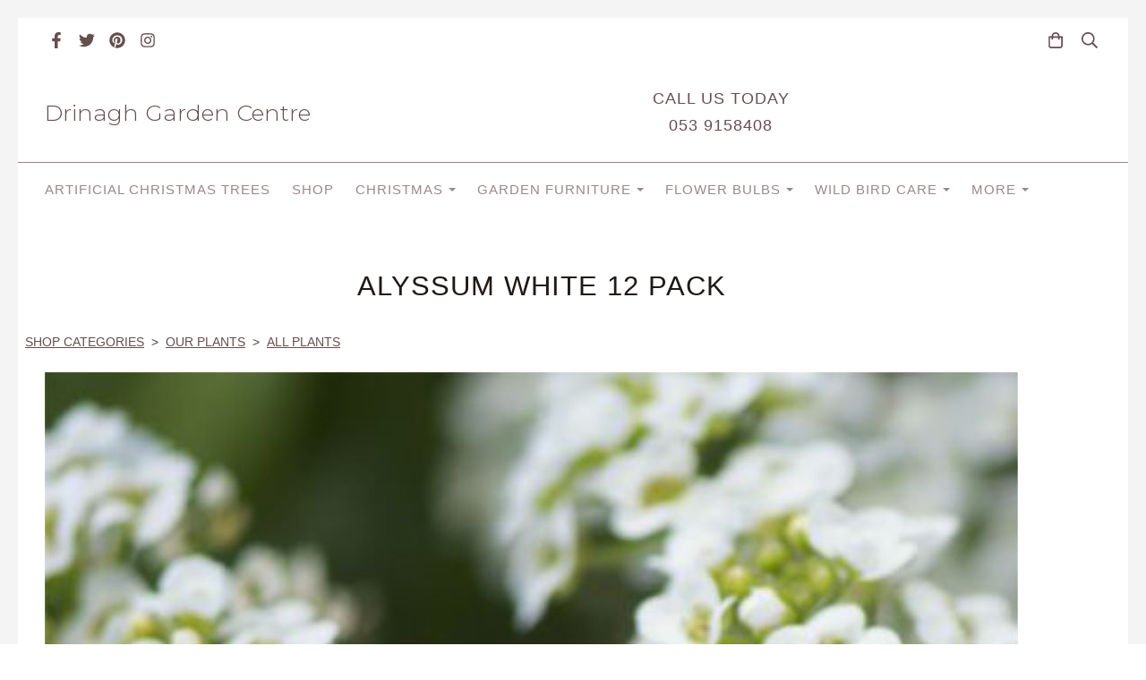

--- FILE ---
content_type: text/html; charset=utf-8
request_url: https://www.drinaghgardencentre.ie/ourshop/prod_7153510-ALYSSUM-WHITE-12-PACK.html
body_size: 24245
content:

<!DOCTYPE html> <!--[if lt IE 7]> <html class="no-js ie lt-ie10 lt-ie9 lt-ie8 lt-ie7"> <![endif]--> <!--[if IE 7]> <html class="no-js ie ie7 lt-ie10 lt-ie9 lt-ie8"> <![endif]--> <!--[if IE 8]> <html class="no-js ie ie8 lt-ie10 lt-ie9"> <![endif]--> <!--[if IE 9]> <html class="no-js ie ie9 lt-ie10"> <![endif]--> <!--[if gt IE 9]> <html class="no-js ie not-ie-legacy"> <![endif]--> <!--[if !IE]><!--> <html class="wdk-theme no-js font-size--med"> <!--<![endif]--> <head> <meta http-equiv="X-UA-Compatible" content="IE=edge,chrome=1" /> <meta name="viewport" content="width=device-width, initial-scale=1.0" /> <meta name="format-detection" content="telephone=no" /> <link rel="stylesheet" href="https://assetsbeta.create-cdn.net/_assets/livesites/feature/content-builder/content-builder.min.css?c3a94556c6f2d86fe90489f8b8802cc0"> <title>Alyssum White | Flowers &amp; Plants | Drinagh Garden Centre</title> <meta name="keywords" content="Alyssum White"/> <meta name="description" content="Alyssum White | 12 pack | Discover our huge range of flowers &amp; plants for your garden | Nationwide delivery | Shop online!"/> <meta name="MSSmartTagsPreventParsing" content="TRUE"/> <link rel="shortcut icon" href="/favicon_default.ico" /> <script src="https://assetsbeta.create-cdn.net/_assets/livesites/component/common/jquery-3.7.1.min.js?2c872dbe60f4ba70fb85356113d8b35e" type="text/javascript"></script><script src="https://assetsbeta.create-cdn.net/_assets/livesites/component/common/jquery-migrate-3.5.2.min.js?88d82ba2bc432aa8ea45a71fb47ebccf" type="text/javascript"></script><script src="/include/js/loader.js?104f23da0fa34b32456e68f6a4ccf5fb"></script><!-- Global site tag (gtag.js) - Google Analytics --><script type="text/javascript" src="https://www.googletagmanager.com/gtag/js?id=G-JNE452KQ6T" async></script><script type="text/javascript" >    var siteid = 329768;
    window.dataLayer = window.dataLayer || [];
    function gtag(){dataLayer.push(arguments);}
    gtag('js', new Date());
    gtag('config', 'G-JNE452KQ6T', {
      'siteid': siteid
    });

    gtag('config', 'G-VVGQ0H8LER');    
    $(function(){
      if (window.events) {
        var shopCurrency = 'EUR';
        window.events.on('addToBasket', function (data, source) {
          if(gtag) {
            let item_list_id = 'product_page';
            let item_list_name = 'Product Page';

            if(source === 'category_page') {
              item_list_id = 'category_page';
              item_list_name = 'Category Page';
            }

            gtag("event", "add_to_cart", {
              currency: shopCurrency,
              value: data.price * data.quantity,
              items: [
                {
                item_id: data.ID,
                item_name: data.title,
                item_list_id: item_list_id,
                item_list_name: item_list_name,
                price: data.price,
                quantity: data.quantity,
                }
              ]
            });
          }
        });

        window.events.on('removeFromBasket', function (data) {
          if(gtag) {
            gtag("event", "remove_from_cart", {
              currency: shopCurrency,
              value: data.price * data.quantity,
              items: [
                {
                item_id: data.ID,
                item_name: data.title,
                item_list_id: 'basket',
                item_list_name: 'Basket',
                price: data.price,
                quantity: data.quantity,
                }
              ]
            });
          }
        })

        window.events.on('checkoutStart', function (data) {
          if(gtag) {
            let basketItems = data.basket.map(function(product) {
              return {
                item_id: product.ID,
                item_name: product.title,
                price: product.price,
                quantity: product.quantity
              }
            });

            gtag("event", "begin_checkout", {
              value: data.amount,
              currency: data.currency,
              items: basketItems
            });
          }

        });

        window.events.on('checkoutComplete', function (data) {
          if(gtag) {
            let basketItems = data.basket.map(function(product) {
              return {
                item_id: product.ID,
                item_name: product.title,
                price: product.price,
              }
            })

            gtag("event", "purchase", {
              currency: data.currency,
              transaction_id: data.transaction_id,
              value: data.amount,
              coupon: data.discount_code,
              shipping: data.postage_price,
              items: basketItems,
            })
          }
        });

        window.events.on('productView', function (data) {
          if(gtag) {
            gtag("event", "view_item", {
              currency: shopCurrency,
              value: 0,
              items: [
                {
                item_id: data.ID,
                item_name: data.title,
                item_list_id: "product_page",
                item_list_name: "Product Page",
                price: data.price
                }
              ]
            });
          }
        })

        window.events.on('checkoutStage', function (step) {
          if(gtag) {
            gtag("event", "checkout", {
              'step': step
            });
          }
        })

        window.events.on('formSubmitting', function(data){
          if(gtag) {
            gtag("event", "form_submit", data);
          }
        });
      }
    });
</script><link rel="stylesheet" type="text/css" href="https://fonts.googleapis.com/css?display=swap&family=Montserrat:300,400,600,700"><style>@font-face {font-family: "font awesome";font-style: normal;font-weight: normal;font-display: swap;src: url("https://create-cdn.net/_assets/fonts/template-fonts/icons/fontawesome/fontawesome.eot?20141125");src: url("https://create-cdn.net/_assets/fonts/template-fonts/icons/fontawesome/fontawesome.eot?iefix&20141125") format("embedded-opentype"), url("https://create-cdn.net/_assets/fonts/template-fonts/icons/fontawesome/fontawesome.woff?20141125") format("woff"), url("https://create-cdn.net/_assets/fonts/template-fonts/icons/fontawesome/fontawesome.ttf?20141125") format("truetype"), url("https://create-cdn.net/_assets/fonts/template-fonts/icons/fontawesome/fontawesome.svg#font-awesome?20141125") format("svg"),url("https://create-cdn.net/_assets/fonts/template-fonts/icons/fontawesome/fontawesome.ttf?20141125") format("truetype")}</style><script>window.createSite = {"pageid":"2960692","currency":{"code":"EUR","pre":"&euro;","aft":""},"product":{"ID":"7153510","title":"ALYSSUM WHITE 12 PACK","shortdesc":"Alyssum White | 12 pack | Discover our huge range of flowers & plants for your garden | Nationwide delivery.","price":"3.49","sku":"7153510","weight":"0.000","was_price":"0.00","id":"7153510"}};</script><!-- Meta Pixel Code -->
<script>
!function(f,b,e,v,n,t,s)
{if(f.fbq)return;n=f.fbq=function(){n.callMethod?
n.callMethod.apply(n,arguments):n.queue.push(arguments)};
if(!f._fbq)f._fbq=n;n.push=n;n.loaded=!0;n.version='2.0';
n.queue=[];t=b.createElement(e);t.async=!0;
t.src=v;s=b.getElementsByTagName(e)[0];
s.parentNode.insertBefore(t,s)}(window, document,'script',
'https://connect.facebook.net/en_US/fbevents.js');
fbq('init', '1893537484565698');
fbq('track', 'PageView');
</script>
<noscript><img height="1" width="1" style="display:none"
src="https://www.facebook.com/tr?id=1893537484565698&ev=PageView&noscript=1"
/></noscript>
<!-- End Meta Pixel Code -->
					  <meta property="og:type"							content="product" />
					  <meta property="og:url"							content="https://www.drinaghgardencentre.ie/ourshop/prod_7153510-ALYSSUM-WHITE-12-PACK.html" />
					  <link rel="canonical"								href="https://www.drinaghgardencentre.ie/ourshop/prod_7153510-ALYSSUM-WHITE-12-PACK.html" />
					  <meta property="og:title"							content="Alyssum White | Flowers &amp; Plants | Drinagh Garden Centre" />

					  <meta property="og:description"					content="&nbsp;" />
					  <meta property="og:site_name"						content="Drinagh Garden Centre" />

					  <meta property="product:retailer_title"			content="Drinagh Garden Centre" />
					  <meta property="product:product_link"				content="https://www.drinaghgardencentre.ie/ourshop/prod_7153510-ALYSSUM-WHITE-12-PACK.html" />
					  <meta property="product:retailer_part_no"			content="7153510" />

					  <meta property="product:price:amount"				content="3.49" />
					  <meta property="product:price:currency"			content="EUR" />
					  <meta name="twitter:card" content="product" />

					  <meta property="twitter:data1"					content="3.49 EUR" />
					  <meta property="twitter:label1"					content="PRICE" />
						<meta property="twitter:data2"					content="Alyssum White | 12 pack | Discover our huge range of flowers &amp; plants for your garden | Nationwide delivery." />
	 					<meta property="twitter:label2"					content="DESCRIPTION" /> <meta property="og:image"			content="https://sites.create-cdn.net/siteimages/32/9/7/329768/18/2/9/18290405/1087x1453.jpg?1588802676" /><meta property="product:weight:value"				content="0.000" />
								<meta property="product:weight:units"				content="kg" /> <meta property="product:availability"						content="oos" /><script type="application/ld+json">{"@context":"http:\/\/schema.org","@type":"Product","description":"Alyssum White | 12 pack | Discover our huge range of flowers & plants for your garden | Nationwide delivery.","name":"ALYSSUM WHITE 12 PACK","image":"https:\/\/sites.create-cdn.net\/siteimages\/32\/9\/7\/329768\/18\/2\/9\/18290405\/1087x1453.jpg?1588802676","offers":{"@type":"Offer","priceCurrency":"EUR","price":"3.49","availability":"http:\/\/schema.org\/OutOfStock","shippingDetails":{"@type":"OfferShippingDetails","weight":{"@type":"QuantitativeValue","value":"0.000","unitCode":"KGM"}}},"weight":{"@type":"QuantitativeValue","value":"0.000","unitCode":"KGM"},"sku":"7153510"}</script><link rel="stylesheet" href="https://assetsbeta.create-cdn.net/_assets/livesites/component/modal/modal.min.css?0712ddff8bb7c2ec4838ba17b29103f7" /><link rel="stylesheet" href="https://assetsbeta.create-cdn.net/_assets/livesites/component/session/session.min.css?d14ed9b57555828f24e1c7c78a5bfc7b" /><script type="text/javascript" src="https://assetsbeta.create-cdn.net/_assets/livesites/component/modal/modal.min.js?66520fc5d9421d9b4022a8910d693cbe" async></script><script src="https://assetsbeta.create-cdn.net/_assets/livesites/component/session/session.min.js?e9b6512c3cd27c880a4cc1ed03166ee2" defer></script><script src="https://assetsbeta.create-cdn.net/_assets/livesites/component/page-events/page-events.min.js?64345003a6529e9ec6053cb77419e3db"></script><!-- Google Code for Remarketing Tag --> <!--------------------------------------------------
Remarketing tags may not be associated with personally identifiable information or placed on pages related to sensitive categories. See more information and instructions on how to setup the tag on: http://google.com/ads/remarketingsetup
---------------------------------------------------> <script type="text/javascript">
/* <![CDATA[ */
var google_conversion_id = 965369901;
var google_custom_params = window.google_tag_params;
var google_remarketing_only = true;
/* ]]> */
</script> <script type="text/javascript" src="//www.googleadservices.com/pagead/conversion.js"> </script> <noscript> <div style="display:inline;"> <img height="1" width="1" style="border-style:none;" alt="" src="//googleads.g.doubleclick.net/pagead/viewthroughconversion/965369901/?value=0&amp;guid=ON&amp;script=0"/> </div> </noscript><!-- Google Tag Manager --> <script>(function(w,d,s,l,i){w[l]=w[l]||[];w[l].push({'gtm.start':
new Date().getTime(),event:'gtm.js'});var f=d.getElementsByTagName(s)[0],
j=d.createElement(s),dl=l!='dataLayer'?'&l='+l:'';j.async=true;j.src=
'https://www.googletagmanager.com/gtm.js?id='+i+dl;f.parentNode.insertBefore(j,f);
})(window,document,'script','dataLayer','GTM-TGMD658');</script> <!-- End Google Tag Manager --> <!-- Start cookieyes banner --> <script id="cookieyes" type="text/javascript" src="https://cdn-cookieyes.com/client_data/2ba367570db0df8bd2e76ecc/script.js"></script> <!-- End cookieyes banner --><script src="https://assetsbeta.create-cdn.net/_assets/livesites/component/basket/basket.min.js?e1679b6159bb71c40ac7e4cf026ab9d4" async type="text/javascript"></script><link rel='stylesheet' href='/theme.min.css?104f23da0fa34b32456e68f6a4ccf5fb' type='text/css' /><link rel="stylesheet" type="text/css" href="/palette.css?104f23da0fa34b32456e68f6a4ccf5fb" media="screen"><!--Theme JS--><script type="text/javascript">function detect_ie(){var e=window.navigator.userAgent,t=e.indexOf("MSIE ");if(t>0){parseInt(e.substring(t+5,e.indexOf(".",t)),10);document.querySelector("html").className+=" ie"}else{if(e.indexOf("Trident/")>0){var n=e.indexOf("rv:");parseInt(e.substring(n+3,e.indexOf(".",n)),10);document.querySelector("html").className+=" ie"}else{var d=e.indexOf("Edge/");if(!(d>0))return document.querySelector("html").className+=" not-ie",!1;parseInt(e.substring(d+5,e.indexOf(".",d)),10);document.querySelector("html").className+=" edge"}}}function hasFlexGapSupport(){const e=document.createElement("div");e.style.display="flex",e.style.flexDirection="column",e.style.rowGap="1px",e.appendChild(document.createElement("div")),e.appendChild(document.createElement("div")),document.body.appendChild(e);const t=1===e.scrollHeight;return e.parentNode.removeChild(e),t}document.addEventListener("DOMContentLoaded",(function(){detect_ie();/iPad|iPhone|iPod/.test(navigator.userAgent)&&!window.MSStream&&!hasFlexGapSupport()&&document.documentElement.classList.add("flex-gap-not-supported")}));</script><script type="application/ld+json">
				{
				  "@context": "http://schema.org",
				  "@type": "WebSite",
				  "url": "https://www.drinaghgardencentre.ie/",
				  "potentialAction": {
				    "@type": "SearchAction",
				    "target": "https://www.drinaghgardencentre.ie/shop/search.php?q={search_term_string}",
				    "query-input": "required name=search_term_string"
				  }
				}</script><script>!function(e,t,n){function r(e,t){return typeof e===t}function s(){var e,t,n,s,i,o,a;for(var l in w)if(w.hasOwnProperty(l)){if(e=[],t=w[l],t.name&&(e.push(t.name.toLowerCase()),t.options&&t.options.aliases&&t.options.aliases.length))for(n=0;n<t.options.aliases.length;n++)e.push(t.options.aliases[n].toLowerCase());for(s=r(t.fn,"function")?t.fn():t.fn,i=0;i<e.length;i++)o=e[i],a=o.split("."),1===a.length?S[a[0]]=s:(!S[a[0]]||S[a[0]]instanceof Boolean||(S[a[0]]=new Boolean(S[a[0]])),S[a[0]][a[1]]=s),y.push((s?"":"no-")+a.join("-"))}}function i(e){var t=b.className,n=S._config.classPrefix||"";if(x&&(t=t.baseVal),S._config.enableJSClass){var r=new RegExp("(^|\\s)"+n+"no-js(\\s|$)");t=t.replace(r,"$1"+n+"js$2")}S._config.enableClasses&&(t+=" "+n+e.join(" "+n),x?b.className.baseVal=t:b.className=t)}function o(){return"function"!=typeof t.createElement?t.createElement(arguments[0]):x?t.createElementNS.call(t,"http://www.w3.org/2000/svg",arguments[0]):t.createElement.apply(t,arguments)}function a(e){return e.replace(/([a-z])-([a-z])/g,function(e,t,n){return t+n.toUpperCase()}).replace(/^-/,"")}function l(){var e=t.body;return e||(e=o(x?"svg":"body"),e.fake=!0),e}function f(e,n,r,s){var i,a,f,u,c="modernizr",d=o("div"),p=l();if(parseInt(r,10))for(;r--;)f=o("div"),f.id=s?s[r]:c+(r+1),d.appendChild(f);return i=o("style"),i.type="text/css",i.id="s"+c,(p.fake?p:d).appendChild(i),p.appendChild(d),i.styleSheet?i.styleSheet.cssText=e:i.appendChild(t.createTextNode(e)),d.id=c,p.fake&&(p.style.background="",p.style.overflow="hidden",u=b.style.overflow,b.style.overflow="hidden",b.appendChild(p)),a=n(d,e),p.fake?(p.parentNode.removeChild(p),b.style.overflow=u,b.offsetHeight):d.parentNode.removeChild(d),!!a}function u(e,t){return!!~(""+e).indexOf(t)}function c(e,t){return function(){return e.apply(t,arguments)}}function d(e,t,n){var s;for(var i in e)if(e[i]in t)return n===!1?e[i]:(s=t[e[i]],r(s,"function")?c(s,n||t):s);return!1}function p(e){return e.replace(/([A-Z])/g,function(e,t){return"-"+t.toLowerCase()}).replace(/^ms-/,"-ms-")}function v(t,n,r){var s;if("getComputedStyle"in e){s=getComputedStyle.call(e,t,n);var i=e.console;if(null!==s)r&&(s=s.getPropertyValue(r));else if(i){var o=i.error?"error":"log";i[o].call(i,"getComputedStyle returning null, its possible modernizr test results are inaccurate")}}else s=!n&&t.currentStyle&&t.currentStyle[r];return s}function m(t,r){var s=t.length;if("CSS"in e&&"supports"in e.CSS){for(;s--;)if(e.CSS.supports(p(t[s]),r))return!0;return!1}if("CSSSupportsRule"in e){for(var i=[];s--;)i.push("("+p(t[s])+":"+r+")");return i=i.join(" or "),f("@supports ("+i+") { #modernizr { position: absolute; } }",function(e){return"absolute"==v(e,null,"position")})}return n}function g(e,t,s,i){function l(){c&&(delete P.style,delete P.modElem)}if(i=!r(i,"undefined")&&i,!r(s,"undefined")){var f=m(e,s);if(!r(f,"undefined"))return f}for(var c,d,p,v,g,h=["modernizr","tspan","samp"];!P.style&&h.length;)c=!0,P.modElem=o(h.shift()),P.style=P.modElem.style;for(p=e.length,d=0;d<p;d++)if(v=e[d],g=P.style[v],u(v,"-")&&(v=a(v)),P.style[v]!==n){if(i||r(s,"undefined"))return l(),"pfx"!=t||v;try{P.style[v]=s}catch(y){}if(P.style[v]!=g)return l(),"pfx"!=t||v}return l(),!1}function h(e,t,n,s,i){var o=e.charAt(0).toUpperCase()+e.slice(1),a=(e+" "+z.join(o+" ")+o).split(" ");return r(t,"string")||r(t,"undefined")?g(a,t,s,i):(a=(e+" "+j.join(o+" ")+o).split(" "),d(a,t,n))}var y=[],w=[],C={_version:"3.4.0",_config:{classPrefix:"",enableClasses:!0,enableJSClass:!0,usePrefixes:!0},_q:[],on:function(e,t){var n=this;setTimeout(function(){t(n[e])},0)},addTest:function(e,t,n){w.push({name:e,fn:t,options:n})},addAsyncTest:function(e){w.push({name:null,fn:e})}},S=function(){};S.prototype=C,S=new S,S.addTest("eventlistener","addEventListener"in e),S.addTest("svg",!!t.createElementNS&&!!t.createElementNS("http://www.w3.org/2000/svg","svg").createSVGRect);var b=t.documentElement;S.addTest("classlist","classList"in b);var x="svg"===b.nodeName.toLowerCase();S.addTest("srcset","srcset"in o("img")),S.addTest("inlinesvg",function(){var e=o("div");return e.innerHTML="<svg/>","http://www.w3.org/2000/svg"==("undefined"!=typeof SVGRect&&e.firstChild&&e.firstChild.namespaceURI)});var T=function(){function e(e,t){var s;return!!e&&(t&&"string"!=typeof t||(t=o(t||"div")),e="on"+e,s=e in t,!s&&r&&(t.setAttribute||(t=o("div")),t.setAttribute(e,""),s="function"==typeof t[e],t[e]!==n&&(t[e]=n),t.removeAttribute(e)),s)}var r=!("onblur"in t.documentElement);return e}();C.hasEvent=T;var E=C.testStyles=f,_=function(){var e=navigator.userAgent,t=e.match(/w(eb)?osbrowser/gi),n=e.match(/windows phone/gi)&&e.match(/iemobile\/([0-9])+/gi)&&parseFloat(RegExp.$1)>=9;return t||n}();_?S.addTest("fontface",!1):E('@font-face {font-family:"font";src:url("https://")}',function(e,n){var r=t.getElementById("smodernizr"),s=r.sheet||r.styleSheet,i=s?s.cssRules&&s.cssRules[0]?s.cssRules[0].cssText:s.cssText||"":"",o=/src/i.test(i)&&0===i.indexOf(n.split(" ")[0]);S.addTest("fontface",o)}),S.addTest("details",function(){var e,t=o("details");return"open"in t&&(E("#modernizr details{display:block}",function(n){n.appendChild(t),t.innerHTML="<summary>a</summary>b",e=t.offsetHeight,t.open=!0,e=e!=t.offsetHeight}),e)});var R="Moz O ms Webkit",z=C._config.usePrefixes?R.split(" "):[];C._cssomPrefixes=z;var L=function(t){var r,s=prefixes.length,i=e.CSSRule;if("undefined"==typeof i)return n;if(!t)return!1;if(t=t.replace(/^@/,""),r=t.replace(/-/g,"_").toUpperCase()+"_RULE",r in i)return"@"+t;for(var o=0;o<s;o++){var a=prefixes[o],l=a.toUpperCase()+"_"+r;if(l in i)return"@-"+a.toLowerCase()+"-"+t}return!1};C.atRule=L;var j=C._config.usePrefixes?R.toLowerCase().split(" "):[];C._domPrefixes=j;var N={elem:o("modernizr")};S._q.push(function(){delete N.elem});var P={style:N.elem.style};S._q.unshift(function(){delete P.style}),C.testAllProps=h;var A=C.prefixed=function(e,t,n){return 0===e.indexOf("@")?L(e):(e.indexOf("-")!=-1&&(e=a(e)),t?h(e,t,n):h(e,"pfx"))};S.addTest("objectfit",!!A("objectFit"),{aliases:["object-fit"]}),s(),i(y),delete C.addTest,delete C.addAsyncTest;for(var k=0;k<S._q.length;k++)S._q[k]();e.Modernizr=S}(window,document);
function jsload(e,t){if(0===e.indexOf("/_assets/")&&(e=createCDNPath+e),jsload_files.indexOf(e)===-1){if("function"==typeof t){var s=document.createElement("script"),a=document.getElementsByTagName("script")[0];s.src=e,a.parentNode.insertBefore(s,a),t&&(s.onload=t)}else document.write(unescape('%3Cscript src="'+e+'"%3E%3C/script%3E'));jsload_files.push(e)}}var jsload_files=[];if("undefined"==typeof createCDNPath)var createCDNPath="https://create-cdn.net";

		 	if( ! Modernizr.classlist ){
				jsload('/_assets/shared/component/polyfill-classlist/polyfill-classlist.min.js');
		 	}
		

		 	if( ! Modernizr.eventlistener ){
				jsload('/_assets/shared/component/polyfill-eventlistener/polyfill-eventlistener.min.js');
		 	}</script> <style>
      body, .font--content { font-family: "helvetica"; }
				.font--heading { font-family: "helvetica"; }
				.font--logo { font-family: "montserrat"; }
				.i { font-family: "font awesome" ; }      /* A comment to stop the syntax highlighting from breaking */

      /* Add the template background options */

      html {<!--WDK: templateoption:templatebg-->
      }</style> <link rel="stylesheet" href="https://create-cdn.net/_assets/livesites/component/csswizardry-grids-responsive/csswizardry-grids-responsive.min.css?20150528"> <!--[if lt IE 9]> <script src="https://create-cdn.net/_assets/livesites/component/html5shiv/html5shiv.min.js"></script> <![endif]--> <script>
      var firstBlock, headerBlock, blockContent
      function incorporateHeader() {
        // First-run setup
        if (!headerBlock) {
          firstBlock = document.querySelector('.block--incorporate-header')
          // If there's a sub-block, use that.
          if (firstBlock.querySelector('.block')) {
            firstBlock = firstBlock.querySelector('.block')
          }

          blockContent = firstBlock.getElementsByClassName('block__content')[0]
          if (!blockContent) {
            blockContent = firstBlock
          }
          headerBlock = document.getElementById('site-navigation')
          // Split and find as running the regex directly on className did not work.
          var firstBlockPalette = firstBlock.className.split(' ').find(function (e) {
            return /^palette-[a-zA-Z0-9_-]+$/.test(e)
          })
          var headerBlocks = headerBlock.children
          for (var i = 0; i < headerBlocks.length; i++) {
            //Remove existing palette class
            headerBlocks[i].className.replace(/(s|^)palette-[a-zA-Z0-9_-]+($|s)/, ' ')
            if (firstBlockPalette) {
              headerBlocks[i].classList.add(firstBlockPalette)
            }
          }
          // The header now needs the incorporated class
          headerBlock.classList.add('header--incorporated')
          // Re-run on resize
          window.addEventListener('resize', incorporateHeader, true)
          // Run again when things have finished running
          window.setTimeout(incorporateHeader, 0)

          var headerImages = headerBlock.querySelectorAll('img')
          for (var i = 0; i < headerImages.length; i++) {
            var image = headerImages[i]
            image.addEventListener('load', incorporateHeader)
          }
        }
        var headerHeight = headerBlock.scrollHeight
        document.body.style.setProperty('--header-height', headerHeight + 'px')
      }</script> </head> <body class="wdk_columnCount_1 has-complementary--secondary has-banner--type-3 has-wallpaper page-type-shop has-shop has-basket heading--med button--square theme--button-square theme--corner-square theme--corner-radius-medium theme--card-solid theme--divider-solid theme--link-underline wdk-theme-body template-rwd template-structure-167"> <div id="site-wrapper" class="site-wrapper"> <header id="site-navigation" class="site-header is-content-builder"> <!----><section data-save-timestamp="1720686524329" id="block_4521499" data-cb-blocktype="StackedHeader" data-cb-version="3.93.0" data-menu-bar-style="border" data-header-bar-style="solid" data-plugin="create" data-cb-selector-id="StackedHeader_5" class="block js-block--padded-content js-block--block_4521 b-header block--header StackedHeader block--horizontal-content-left"><!----> <div data-name="header-bar" class="b-header__bar is-solid"><!----> <div class="b-container"><div class="b-row"><div class="b-col-12 b-flex--xs"><div class="b-header__item-wrapper has-items-inline--xs is-aligned-left is-nested"> <div class="b-header__item b-flex--shrink-0 b-line-height--0"><div data-name="icon-list" list-class="b-social-icons b-font-size-18--xs" toolbar-position="bottom" remove-line-height="" hideable="" class="editable-element editable-element--list b-line-height--0"><ul class="b-social-icons b-font-size-18--xs"><li data-name="item" class="cb-editable-li b-position--relative"><div data-name="item-icon" data-element="EditableIcon" type="EditableIcon" class="editable-element editable-element--icon icon" style="font-size:undefinedrem;"><a href="https://www.facebook.com/drinaghgardencentre" data-type="external" target="_blank" title="facebook" data-file-id="" data-file-name="" rel="" data-icon="facebook" data-iconset="fontawesome6-solid" class="link"><svg xmlns="http://www.w3.org/2000/svg" viewBox="0 0 320 512"><!--! Font Awesome Pro 6.4.2 by @fontawesome - https://fontawesome.com License - https://fontawesome.com/license (Commercial License) Copyright 2023 Fonticons, Inc. --><path d="M279.14 288l14.22-92.66h-88.91v-60.13c0-25.35 12.42-50.06 52.24-50.06h40.42V6.26S260.43 0 225.36 0c-73.22 0-121.08 44.38-121.08 124.72v70.62H22.89V288h81.39v224h100.17V288z"/></svg></a></div></li><li data-name="item" class="cb-editable-li b-position--relative"><div data-name="item-icon" data-element="EditableIcon" type="EditableIcon" class="editable-element editable-element--icon icon" style="font-size:undefinedrem;"><a href="https://www.twitter.com/drinagh12" data-type="external" target="_blank" title="twitter" data-file-id="" data-file-name="" rel="" data-icon="twitter" data-iconset="fontawesome6-solid" class="link"><svg xmlns="http://www.w3.org/2000/svg" viewBox="0 0 512 512"><!--! Font Awesome Pro 6.4.2 by @fontawesome - https://fontawesome.com License - https://fontawesome.com/license (Commercial License) Copyright 2023 Fonticons, Inc. --><path d="M459.37 151.716c.325 4.548.325 9.097.325 13.645 0 138.72-105.583 298.558-298.558 298.558-59.452 0-114.68-17.219-161.137-47.106 8.447.974 16.568 1.299 25.34 1.299 49.055 0 94.213-16.568 130.274-44.832-46.132-.975-84.792-31.188-98.112-72.772 6.498.974 12.995 1.624 19.818 1.624 9.421 0 18.843-1.3 27.614-3.573-48.081-9.747-84.143-51.98-84.143-102.985v-1.299c13.969 7.797 30.214 12.67 47.431 13.319-28.264-18.843-46.781-51.005-46.781-87.391 0-19.492 5.197-37.36 14.294-52.954 51.655 63.675 129.3 105.258 216.365 109.807-1.624-7.797-2.599-15.918-2.599-24.04 0-57.828 46.782-104.934 104.934-104.934 30.213 0 57.502 12.67 76.67 33.137 23.715-4.548 46.456-13.32 66.599-25.34-7.798 24.366-24.366 44.833-46.132 57.827 21.117-2.273 41.584-8.122 60.426-16.243-14.292 20.791-32.161 39.308-52.628 54.253z"/></svg></a></div></li><li data-name="item" class="cb-editable-li b-position--relative"><div data-name="item-icon" data-element="EditableIcon" type="EditableIcon" class="editable-element editable-element--icon icon" style="font-size:undefinedrem;"><a href="https://www.pinterest.com/drinagh12" data-type="external" target="_blank" title="pinterest" data-file-id="" data-file-name="" rel="" data-icon="pinterest" data-iconset="fontawesome6-solid" class="link"><svg xmlns="http://www.w3.org/2000/svg" viewBox="0 0 496 512"><!--! Font Awesome Pro 6.4.2 by @fontawesome - https://fontawesome.com License - https://fontawesome.com/license (Commercial License) Copyright 2023 Fonticons, Inc. --><path d="M496 256c0 137-111 248-248 248-25.6 0-50.2-3.9-73.4-11.1 10.1-16.5 25.2-43.5 30.8-65 3-11.6 15.4-59 15.4-59 8.1 15.4 31.7 28.5 56.8 28.5 74.8 0 128.7-68.8 128.7-154.3 0-81.9-66.9-143.2-152.9-143.2-107 0-163.9 71.8-163.9 150.1 0 36.4 19.4 81.7 50.3 96.1 4.7 2.2 7.2 1.2 8.3-3.3.8-3.4 5-20.3 6.9-28.1.6-2.5.3-4.7-1.7-7.1-10.1-12.5-18.3-35.3-18.3-56.6 0-54.7 41.4-107.6 112-107.6 60.9 0 103.6 41.5 103.6 100.9 0 67.1-33.9 113.6-78 113.6-24.3 0-42.6-20.1-36.7-44.8 7-29.5 20.5-61.3 20.5-82.6 0-19-10.2-34.9-31.4-34.9-24.9 0-44.9 25.7-44.9 60.2 0 22 7.4 36.8 7.4 36.8s-24.5 103.8-29 123.2c-5 21.4-3 51.6-.9 71.2C65.4 450.9 0 361.1 0 256 0 119 111 8 248 8s248 111 248 248z"/></svg></a></div></li><li data-name="item" class="cb-editable-li b-position--relative"><div data-name="item-icon" data-element="EditableIcon" type="EditableIcon" class="editable-element editable-element--icon icon" style="font-size:undefinedrem;"><a href="https://www.instagram.com/drinagh12" data-type="external" target="_blank" title="instagram" data-file-id="" data-file-name="" rel="" data-icon="instagram" data-iconset="fontawesome6-solid" class="link"><svg xmlns="http://www.w3.org/2000/svg" viewBox="0 0 448 512"><!--! Font Awesome Pro 6.4.2 by @fontawesome - https://fontawesome.com License - https://fontawesome.com/license (Commercial License) Copyright 2023 Fonticons, Inc. --><path d="M224.1 141c-63.6 0-114.9 51.3-114.9 114.9s51.3 114.9 114.9 114.9S339 319.5 339 255.9 287.7 141 224.1 141zm0 189.6c-41.1 0-74.7-33.5-74.7-74.7s33.5-74.7 74.7-74.7 74.7 33.5 74.7 74.7-33.6 74.7-74.7 74.7zm146.4-194.3c0 14.9-12 26.8-26.8 26.8-14.9 0-26.8-12-26.8-26.8s12-26.8 26.8-26.8 26.8 12 26.8 26.8zm76.1 27.2c-1.7-35.9-9.9-67.7-36.2-93.9-26.2-26.2-58-34.4-93.9-36.2-37-2.1-147.9-2.1-184.9 0-35.8 1.7-67.6 9.9-93.9 36.1s-34.4 58-36.2 93.9c-2.1 37-2.1 147.9 0 184.9 1.7 35.9 9.9 67.7 36.2 93.9s58 34.4 93.9 36.2c37 2.1 147.9 2.1 184.9 0 35.9-1.7 67.7-9.9 93.9-36.2 26.2-26.2 34.4-58 36.2-93.9 2.1-37 2.1-147.8 0-184.8zM398.8 388c-7.8 19.6-22.9 34.7-42.6 42.6-29.5 11.7-99.5 9-132.1 9s-102.7 2.6-132.1-9c-19.6-7.8-34.7-22.9-42.6-42.6-11.7-29.5-9-99.5-9-132.1s-2.6-102.7 9-132.1c7.8-19.6 22.9-34.7 42.6-42.6 29.5-11.7 99.5-9 132.1-9s102.7-2.6 132.1 9c19.6 7.8 34.7 22.9 42.6 42.6 11.7 29.5 9 99.5 9 132.1s2.7 102.7-9 132.1z"/></svg></a></div></li></ul></div></div></div> <div class="b-header__item-wrapper has-items-inline--xs is-aligned-center" style="display:none;"><div class="b-header__item b-flex--shrink-0 b-text-left--xs is-hidden-on-mobile"><!----></div></div> <div class="b-header__item-wrapper has-items-inline--xs is-aligned-right is-nested"><div class="b-line-height b-header__item b-text-right--xs is-hidden-on-mobile"><!----></div> <div class="b-header__item b-flex--shrink-0 b-line-height--0"><ul data-name="account-shop-icons" data-element="EditableAccountShopIcons" type="EditableAccountShopIcons" class="b-account-shop-icons sm sm-shop b-line-height--0"><!----> <li data-name="shopbasket" data-sm-reverse="true" data-element="EditableShopBasket" type="EditableShopBasket" class="editable-element editable-element--shop-basket shop-basket sm-shop-toggle-wrapper"><a class="sm-shop-toggle"><span class="icon sm-shop-toggle__icon"><svg xmlns="http://www.w3.org/2000/svg" viewBox="0 0 448 512"><!-- Font Awesome Pro 5.15.4 by @fontawesome - https://fontawesome.com License - https://fontawesome.com/license (Commercial License) --><path d="M352 128C352 57.42 294.579 0 224 0 153.42 0 96 57.42 96 128H0v304c0 44.183 35.817 80 80 80h288c44.183 0 80-35.817 80-80V128h-96zM224 48c44.112 0 80 35.888 80 80H144c0-44.112 35.888-80 80-80zm176 384c0 17.645-14.355 32-32 32H80c-17.645 0-32-14.355-32-32V176h48v40c0 13.255 10.745 24 24 24s24-10.745 24-24v-40h160v40c0 13.255 10.745 24 24 24s24-10.745 24-24v-40h48v256z"/></svg></span> <span class="sm-shop-toggle__text icon-text">basket</span></a> <ul class="mega-menu sm-basket-dropdown"><li><div class="b-basket-dropdown"><button class="b-basket-close hamburger hamburger--squeeze is-active js-basket-close b-line-height--xs"><span aria-hidden="true" class="hamburger-box"><span class="hamburger-inner"></span></span></button> <header class="b-basket-dropdown__header"><h2 class="heading heading--delta font--heading">
              Basket</h2> <span><span class="wdk_basket_total_items"></span> Items</span></header> <div class="card b-text-center--xs if-empty-basket b-padding-y-15--xs b-padding-x-15--xs"><!----> 
            Your basket is currently empty</div> <div class="b-basket-dropdown__items if-basket"><ol class="b-basket-dropdown__items-list"> <script type="template/basket-item"> <li class="b-basket-dropdown__item"><div class="b-basket-dropdown__item-image">                  {\!WDK:if:basket:item:imageSrc!}                  <a href="&lt;!--WDK:plugin:basket:item:url--&gt;"><img width="70" src="{!WDK:basket:item:imageSrc!}" loading="lazy"></a>                  {\!WDK:endif!}                </div> <div class="b-basket-dropdown__item-qty"><span>                    {!WDK:basket:item:quantity!}                  </span></div> <div class="b-basket-dropdown__item-details"><div class="b-flex--flexible"><div class="b-basket-dropdown__item-title">                      {!WDK:basket:item:name!}                    </div>                    {\!WDK:if:basket:item:options!}                    {!WDK:basket:item:options:start!}                    <div class="b-basket-dropdown__item-variation">                      {!WDK:basket:item:option:name!}:                      {!WDK:basket:item:option:value!}                    </div>                    {!WDK:basket:item:options:end!}                    {\!WDK:endif!}                  </div> <div class="b-basket-dropdown__item-price">                    {\!WDK:if:plugin:tax:current:exclusive!}                    {!WDK:basket:item:ex_vat_subTotal!}                    {\!WDK:else!}                    {!WDK:basket:item:subTotal!}                    {\!WDK:endif!}                  </div></div></li> </script> </ol></div> <footer class="b-basket-dropdown__footer if-basket"><div class="b-basket-dropdown__total"><div class="b-basket-dropdown__total-label">
                Sub Total</div> <div class="b-basket-dropdown__total-price"> <span class="wdk_basket_total"></span> </div></div> <div class="b-basket-dropdown__buttons"><a href="/ourshop/basket" class="button button--tertiary is-full">Basket</a> <a href="/ourshop/checkout" class="button button--primary is-full">Checkout</a></div></footer></div></li></ul></li> <li id="site-search" data-name="shopsearch" data-sm-reverse="true" data-element="EditableShopSearch" type="EditableShopSearch" class="editable-element editable-element--shop-search shop-search sm-shop-toggle-wrapper"><a class="sm-shop-toggle"><span class="icon sm-shop-toggle__icon"><svg xmlns="http://www.w3.org/2000/svg" viewBox="0 0 512 512"><!-- Font Awesome Pro 5.15.4 by @fontawesome - https://fontawesome.com License - https://fontawesome.com/license (Commercial License) --><path d="M508.5 468.9L387.1 347.5c-2.3-2.3-5.3-3.5-8.5-3.5h-13.2c31.5-36.5 50.6-84 50.6-136C416 93.1 322.9 0 208 0S0 93.1 0 208s93.1 208 208 208c52 0 99.5-19.1 136-50.6v13.2c0 3.2 1.3 6.2 3.5 8.5l121.4 121.4c4.7 4.7 12.3 4.7 17 0l22.6-22.6c4.7-4.7 4.7-12.3 0-17zM208 368c-88.4 0-160-71.6-160-160S119.6 48 208 48s160 71.6 160 160-71.6 160-160 160z"/></svg></span> <span class="sm-shop-toggle__text icon-text">Search</span></a> <ul class="mega-menu"><li><div class="sm-shop-dropdown-item"><form method="get" action="/shop/search.php" name="sideSearchForm" class="form site-search"><fieldset class="fieldset"><legend class="legend">
                Search the shop</legend> <input id="shop_search_header" name="q" type="search" placeholder="" class="text-input"> <button type="submit" class="button"><span class="icon sm-shop-toggle__icon"><svg xmlns="http://www.w3.org/2000/svg" viewBox="0 0 512 512"><!-- Font Awesome Pro 5.15.4 by @fontawesome - https://fontawesome.com License - https://fontawesome.com/license (Commercial License) --><path d="M508.5 468.9L387.1 347.5c-2.3-2.3-5.3-3.5-8.5-3.5h-13.2c31.5-36.5 50.6-84 50.6-136C416 93.1 322.9 0 208 0S0 93.1 0 208s93.1 208 208 208c52 0 99.5-19.1 136-50.6v13.2c0 3.2 1.3 6.2 3.5 8.5l121.4 121.4c4.7 4.7 12.3 4.7 17 0l22.6-22.6c4.7-4.7 4.7-12.3 0-17zM208 368c-88.4 0-160-71.6-160-160S119.6 48 208 48s160 71.6 160 160-71.6 160-160 160z"/></svg></span> <span class="icon-text">Search</span></button></fieldset></form></div></li></ul></li></ul></div></div></div></div></div></div> <div class="block__content--pad-top-25 block__content--pad-bottom-25 block__content"> <div class="b-container-wrapper"><div class="b-container"><div class="b-row"><div class="b-col-12"><div class="b-text-center--xs b-header__item-wrapper has-items-inline--md is-aligned-center"><div itemscope="itemscope" itemtype="http://schema.org/Organization" class="b-header__item b-line-height--0 is-full-row-on-mobile is-logo"><a data-name="logo" itemprop="url" href="/" data-element="EditableCreateLogo" type="EditableCreateLogo" class="editable-element editable-element--logo logo-container"><p id="logo-element-element_4523" class="logo logo--text font--logo b-margin-t-0--xs b-margin-b-0--xs b-line-height--xs">Drinagh Garden Centre</p></a></div> <div class="b-header__item b-flex--grow-1 b-text-right--md is-full-row-on-mobile"><div data-name="tagline-text" data-element="EditableHeading" type="EditableText" remove-paragraph-spacing="" class="editable-element editable-element--heading"><h2 class="heading font--heading heading--delta heading--allow-newlines"><a href="tel:0539158408" data-type="telephone" title="" data-file-id="" data-file-name="" data-telephone="0539158408" rel="" class="link"><span has-parent="true" class="heading-utility editable-element--text">call us today</span></a></h2></div> <div data-name="tagline-heading" data-element="EditableHeading" type="EditableHeading" class="editable-element editable-element--heading"><h4 class="heading font--heading b-margin-b-0--xs heading font--heading heading--delta heading--allow-newlines"><a href="tel:053 9158408" data-type="telephone" title="" data-file-id="" data-file-name="" data-telephone="053 9158408" rel="" class="link"><span has-parent="true" class="heading-utility editable-element--text">053 9158408</span></a></h4></div></div></div></div></div></div></div> </div> <div class="b-header__menu-bar has-border"><!----> <div class="b-container-wrapper"><div class="b-container"><div class="b-row"><div id="site-menu" role="navigation" class="b-col-12"><div data-name="navigation" class="s-navigation text-center"><span class="b-display-contents--xs"><div data-name="nav" data-element="EditableNavigation" type="EditableNavigation" class="s-navigation__menu js-menu-nav-container editable-element editable-element--menu" style="font-size:1rem;"><button type="button" class="s-menu-icon hamburger hamburger--squeeze uneditable-element js-mobile-open"><span aria-hidden="true" class="hamburger-box"><span class="hamburger-inner icon"></span></span></button> <nav data-name="menu" class="js-menu-nav b-line-height--0 s-menu s-menu--reset-margin"><button type="button" class="s-menu-close hamburger hamburger--squeeze is-active js-mobile-inside-close b-padding-y-30--xs b-padding-x-30--xs b-line-height--xs"><span aria-hidden="true" class="hamburger-box"><span class="hamburger-inner icon"></span></span></button> <div class="s-menu-container js-menu-container"><span class="js-menu__container-block_4521_sticky--false b-display-inline-block--md s-menu--loading"> <ul class="js-menu  "> <li class="js-menu__more-item-block_4521_sticky--false "> <a  href="/artificial-christmas-trees">
                    Artificial Christmas trees                  </a> </li> <li class="js-menu__more-item-block_4521_sticky--false "> <a  href="/ourshop/">
                    SHOP                  </a> </li> <li class="js-menu__more-item-block_4521_sticky--false "> <a  href="/ourshop/cat_1832376-CHRISTMAS.html"> <!--001-->CHRISTMAS                  </a> <ul class="js-menu  "> <li class="js-menu__more-item-block_4521_sticky--false "> <a  href="/ourshop/cat_1701222-CHRISTMAS-HOME-DECORATIONS.html"> <!--009-->CHRISTMAS HOME DECORATIONS                  </a> </li> <li class="js-menu__more-item-block_4521_sticky--false "> <a  href="/ourshop/cat_1707803-CHRISTMAS-LED-DECORATIONS.html"> <!--010-->CHRISTMAS LED DECORATIONS                  </a> </li> <li class="js-menu__more-item-block_4521_sticky--false "> <a  href="/ourshop/cat_1787200-CHRISTMAS-OUTDOOR-LIT-DISPLAYS.html"> <!--011-->CHRISTMAS OUTDOOR LIT DISPLAYS                  </a> </li> <li class="js-menu__more-item-block_4521_sticky--false "> <a  href="/ourshop/cat_1698442-CHRISTMAS-GARLANDS-WREATHS-FLORISTRY.html"> <!--012-->CHRISTMAS GARLANDS, WREATHS  & FLORISTRY                  </a> </li> <li class="js-menu__more-item-block_4521_sticky--false "> <a  href="/ourshop/cat_896246-ARTIFICIAL-CHRISTMAS-TREES.html"> <!--013-->ARTIFICIAL CHRISTMAS TREES                  </a> </li> <li class="js-menu__more-item-block_4521_sticky--false "> <a  href="/ourshop/cat_1704660-CHRISTMAS-HOMEWARE.html"> <!--013-->CHRISTMAS HOMEWARE                  </a> </li> <li class="js-menu__more-item-block_4521_sticky--false "> <a  href="/ourshop/cat_896243-CHRISTMAS-LIGHTS.html"> <!--014-->CHRISTMAS LIGHTS                  </a> <ul class="js-menu  "> <li class="js-menu__more-item-block_4521_sticky--false "> <a  href="/ourshop/cat_1701095-BATTERY-OPERATED-LIGHTS-for-indooroutdoor-use.html">
                    BATTERY OPERATED LIGHTS - for indoor/outdoor use                  </a> </li> <li class="js-menu__more-item-block_4521_sticky--false "> <a  href="/ourshop/cat_1701094-ELECTRIC-LIGHTS-for-indooroutdoor-use.html">
                    ELECTRIC LIGHTS for indoor/outdoor use                  </a> </li> </ul> </li> <li class="js-menu__more-item-block_4521_sticky--false "> <a  href="/ourshop/cat_927319-CHRISTMAS-TREE-DECORATIONS.html"> <!--015-->CHRISTMAS TREE DECORATIONS                  </a> </li> <li class="js-menu__more-item-block_4521_sticky--false "> <a  href="/ourshop/cat_1820755-LED-Candles-Lanterns.html"> <!--015-->LED Candles & Lanterns                  </a> </li> <li class="js-menu__more-item-block_4521_sticky--false "> <a  href="/ourshop/cat_1702530-NATIVITY-HOUSES-AND-FIGURES.html"> <!--016-->NATIVITY HOUSES AND FIGURES                  </a> </li> <li class="js-menu__more-item-block_4521_sticky--false "> <a  href="/ourshop/cat_1842013-Christmas-Figures.html">
                    Christmas Figures                  </a> </li> <li class="js-menu__more-item-block_4521_sticky--false "> <a  href="/ourshop/cat_1832411-PAPER-CHRISTMAS-DECORATIONS.html">
                    PAPER CHRISTMAS DECORATIONS                  </a> </li> </ul> </li> <li class="js-menu__more-item-block_4521_sticky--false "> <a  href="/ourshop/cat_837945-GARDEN-FURNITURE.html"> <!--001-->GARDEN FURNITURE                  </a> <ul class="js-menu  "> <li class="js-menu__more-item-block_4521_sticky--false "> <a  href="/ourshop/cat_1193032-RATTAN-WEAVE.html"> <!--001-->RATTAN WEAVE                  </a> <ul class="js-menu  "> <li class="js-menu__more-item-block_4521_sticky--false "> <a  href="/ourshop/cat_1761873-MONACO-SAND-COLLECTION.html"> <!--001-->MONACO SAND COLLECTION                  </a> </li> <li class="js-menu__more-item-block_4521_sticky--false "> <a  href="/ourshop/cat_1469666-MONACO-STONE-COLLECTION.html"> <!--002-->MONACO STONE COLLECTION                  </a> </li> <li class="js-menu__more-item-block_4521_sticky--false "> <a  href="/ourshop/cat_1822432-St-Tropez-collection.html">
                    St Tropez collection                  </a> </li> </ul> </li> <li class="js-menu__more-item-block_4521_sticky--false "> <a  href="/ourshop/cat_1570065-WOODEN.html"> <!--003-->WOODEN                  </a> <ul class="js-menu  "> <li class="js-menu__more-item-block_4521_sticky--false "> <a  href="/ourshop/cat_1506056-CHARLES-TAYLOR-TRADITIONAL-WOODEN-GARDEN-FURNITURE.html">
                    CHARLES TAYLOR TRADITIONAL WOODEN GARDEN FURNITURE                  </a> </li> <li class="js-menu__more-item-block_4521_sticky--false "> <a  href="/ourshop/cat_1844993-Eden-Herritage-Teak-Collection.html">
                    Eden Herritage Teak Collection                  </a> </li> <li class="js-menu__more-item-block_4521_sticky--false "> <a  href="/ourshop/cat_1830543-Wooden-Benches.html">
                    Wooden Benches                  </a> </li> <li class="js-menu__more-item-block_4521_sticky--false "> <a  href="/ourshop/cat_1570070-ZEST-quality-timber-garden-furniture.html">
                    ZEST quality timber garden furniture                  </a> </li> </ul> </li> <li class="js-menu__more-item-block_4521_sticky--false "> <a  href="/ourshop/cat_1193040-ALUMINIUM.html"> <!--004-->ALUMINIUM                  </a> <ul class="js-menu  "> <li class="js-menu__more-item-block_4521_sticky--false "> <a  href="/ourshop/cat_1837234-Elysian-Collection.html">
                    Elysian Collection                  </a> </li> <li class="js-menu__more-item-block_4521_sticky--false "> <a  href="/ourshop/cat_1651422-MORELLA.html">
                    MORELLA                  </a> </li> <li class="js-menu__more-item-block_4521_sticky--false "> <a  href="/ourshop/cat_1826133-Palau.html">
                    Palau                  </a> </li> <li class="js-menu__more-item-block_4521_sticky--false "> <a  href="/ourshop/cat_1825963-TOPAZ-COLLECTION.html">
                    TOPAZ COLLECTION                  </a> </li> </ul> </li> <li class="js-menu__more-item-block_4521_sticky--false "> <a  href="/ourshop/cat_1647852-PATIO-CONSERVATORY-FURNITURE.html"> <!--005-->PATIO  &  CONSERVATORY FURNITURE                  </a> </li> <li class="js-menu__more-item-block_4521_sticky--false "> <a  href="/ourshop/cat_1526099-GARDEN-FURNITURE-COVERS.html">
                    GARDEN FURNITURE COVERS                  </a> </li> <li class="js-menu__more-item-block_4521_sticky--false "> <a  href="/ourshop/cat_1647896-NASSAU.html">
                    NASSAU                  </a> </li> <li class="js-menu__more-item-block_4521_sticky--false "> <a  href="/ourshop/cat_1659997-ST-LUCIA.html">
                    ST LUCIA                  </a> </li> </ul> </li> <li class="js-menu__more-item-block_4521_sticky--false "> <a  href="/ourshop/cat_821410-FLOWER-BULBS.html"> <!--002-->FLOWER BULBS                  </a> <ul class="js-menu  "> <li class="js-menu__more-item-block_4521_sticky--false "> <a  href="/ourshop/cat_890391-SPRING-BULBS.html">
                    SPRING BULBS                  </a> <ul class="js-menu  "> <li class="js-menu__more-item-block_4521_sticky--false "> <a  href="/ourshop/cat_1747589-ALLIUM-BULBS.html">
                    ALLIUM BULBS                  </a> </li> <li class="js-menu__more-item-block_4521_sticky--false "> <a  href="/ourshop/cat_1440181-CLASSIC-COMBINATIONS.html">
                    CLASSIC COMBINATIONS                  </a> </li> <li class="js-menu__more-item-block_4521_sticky--false "> <a  href="/ourshop/cat_1575616-CROCUS-BULBS.html">
                    CROCUS BULBS                  </a> </li> <li class="js-menu__more-item-block_4521_sticky--false "> <a  href="/ourshop/cat_1575611-NARCISSUS-BULBS.html">
                    NARCISSUS BULBS                  </a> </li> <li class="js-menu__more-item-block_4521_sticky--false "> <a  href="/ourshop/cat_1575610-TULIP-BULB.html">
                    TULIP BULB                  </a> </li> </ul> </li> </ul> </li> <li class="js-menu__more-item-block_4521_sticky--false "> <a  href="/ourshop/cat_934529-WILD-BIRD-CARE.html"> <!--002-->WILD BIRD CARE                  </a> <ul class="js-menu  "> <li class="js-menu__more-item-block_4521_sticky--false "> <a  href="/ourshop/cat_934532-Feeders-Bird-Tables.html">
                    Feeders & Bird Tables                  </a> </li> <li class="js-menu__more-item-block_4521_sticky--false "> <a  href="/ourshop/cat_934533-Wild-Bird-Food.html">
                    Wild Bird Food                  </a> </li> </ul> </li> <li class="js-menu__more-item-block_4521_sticky--false "> <a  href="/ourshop/cat_1816249-Firewood-logs.html"> <!--003-->Firewood logs                  </a> </li> <li class="js-menu__more-item-block_4521_sticky--false "> <a  href="/ourshop/cat_1811404-AUTUMN-ESSENTIALS.html"> <!--004-->AUTUMN ESSENTIALS                  </a> </li> <li class="js-menu__more-item-block_4521_sticky--false "> <a  href="/ourshop/cat_832033-ALL-FOR-GARDEN.html"> <!--005-->ALL FOR  GARDEN                  </a> <ul class="js-menu  "> <li class="js-menu__more-item-block_4521_sticky--false "> <a  href="/ourshop/cat_1763145-COMPOST.html">
                    COMPOST                  </a> </li> <li class="js-menu__more-item-block_4521_sticky--false "> <a  href="/ourshop/cat_1722264-FERTILISERS-FOOD.html">
                    FERTILISERS & FOOD                  </a> </li> <li class="js-menu__more-item-block_4521_sticky--false "> <a  href="/ourshop/cat_1736397-GARDEN-CARE-ESSENTIALS.html">
                    GARDEN CARE ESSENTIALS                  </a> </li> <li class="js-menu__more-item-block_4521_sticky--false "> <a  href="/ourshop/cat_1805122-Garden-gloves-and-shoes.html">
                    Garden gloves and shoes                  </a> </li> <li class="js-menu__more-item-block_4521_sticky--false "> <a  href="/ourshop/cat_1722406-LAWN-LAWN-CARE.html">
                    LAWN & LAWN CARE                  </a> </li> <li class="js-menu__more-item-block_4521_sticky--false "> <a  href="/ourshop/cat_1722427-PESTS-DISEASES.html">
                    PESTS & DISEASES                  </a> </li> <li class="js-menu__more-item-block_4521_sticky--false "> <a  href="/ourshop/cat_825699-PROPAGATION.html">
                    PROPAGATION                   </a> </li> <li class="js-menu__more-item-block_4521_sticky--false "> <a  href="/ourshop/cat_1722950-TOOLS.html">
                    TOOLS                  </a> </li> <li class="js-menu__more-item-block_4521_sticky--false "> <a  href="/ourshop/cat_1722940-WATERING-SYSTEM.html">
                    WATERING SYSTEM                  </a> </li> <li class="js-menu__more-item-block_4521_sticky--false "> <a  href="/ourshop/cat_1722426-WEED-CONTROL.html">
                    WEED CONTROL                  </a> </li> </ul> </li> <li class="js-menu__more-item-block_4521_sticky--false "> <a  href="/ourshop/cat_782597-HOUSEPLANTS.html"> <!--005-->HOUSEPLANTS                  </a> <ul class="js-menu  "> <li class="js-menu__more-item-block_4521_sticky--false "> <a  href="/ourshop/cat_1721283-INDOOR-PLANTS-CARE.html"> <!--001-->INDOOR PLANTS CARE                  </a> </li> <li class="js-menu__more-item-block_4521_sticky--false "> <a  href="/ourshop/cat_1728304-ALL-OUR-HOUSE-PLANTS.html">
                    ALL OUR HOUSE PLANTS                  </a> </li> <li class="js-menu__more-item-block_4521_sticky--false "> <a  href="/ourshop/cat_1721806-FERNS.html">
                    FERNS                  </a> </li> <li class="js-menu__more-item-block_4521_sticky--false "> <a  href="/ourshop/cat_1721807-FLOWERING-HOUSEPLANTS.html">
                    FLOWERING HOUSEPLANTS                  </a> </li> <li class="js-menu__more-item-block_4521_sticky--false "> <a  href="/ourshop/cat_1721815-FOLIAGE-HOUSEPLANTS.html">
                    FOLIAGE HOUSEPLANTS                  </a> </li> <li class="js-menu__more-item-block_4521_sticky--false "> <a  href="/ourshop/cat_1721809-HANGING-HOUSEPLANTS.html">
                    HANGING HOUSEPLANTS                  </a> </li> <li class="js-menu__more-item-block_4521_sticky--false "> <a  href="/ourshop/cat_1721808-LARGE-HOUSEPLANTS.html">
                    LARGE HOUSEPLANTS                  </a> </li> <li class="js-menu__more-item-block_4521_sticky--false "> <a  href="/ourshop/cat_1721805-SUCCULENTS-CACTI.html">
                    SUCCULENTS & CACTI                  </a> </li> </ul> </li> <li class="js-menu__more-item-block_4521_sticky--false "> <a  href="/ourshop/cat_896477-SOLAR-LIGHTING.html"> <!--007-->SOLAR LIGHTING                  </a> </li> <li class="js-menu__more-item-block_4521_sticky--false "> <a  href="/ourshop/cat_895934-GIFT-CARD.html"> <!--017-->GIFT CARD                  </a> </li> <li class="js-menu__more-item-block_4521_sticky--false "> <a  href="/ourshop/cat_1821086-DOG-ACCESSORIES.html"> <!--018-->DOG ACCESSORIES                  </a> </li> <li class="js-menu__more-item-block_4521_sticky--false "> <a  href="/ourshop/cat_1759952-DOG-BEDS.html"> <!--019-->DOG BEDS                  </a> </li> <li class="js-menu__more-item-block_4521_sticky--false "> <a  href="/ourshop/cat_1728888-ARTIFICIAL-PLANTS-AND-FLOWERS.html">
                    ARTIFICIAL PLANTS AND FLOWERS                  </a> </li> <li class="js-menu__more-item-block_4521_sticky--false "> <a  href="/ourshop/cat_1811181-AUTUMN-DECOR.html">
                    AUTUMN DECOR                  </a> </li> <li class="js-menu__more-item-block_4521_sticky--false "> <a  href="/ourshop/cat_854050-BARBECUES.html">
                    BARBECUES                  </a> <ul class="js-menu  "> <li class="js-menu__more-item-block_4521_sticky--false "> <a  href="/ourshop/cat_1762263-Gino-Pizza-Oven.html">
                    Gino Pizza Oven                  </a> </li> <li class="js-menu__more-item-block_4521_sticky--false "> <a  href="/ourshop/cat_1647431-GRILLSTREAM.html">
                    GRILLSTREAM                  </a> </li> <li class="js-menu__more-item-block_4521_sticky--false "> <a  href="/ourshop/cat_1647390-WEBER.html">
                    WEBER                  </a> <ul class="js-menu  "> <li class="js-menu__more-item-block_4521_sticky--false "> <a  href="/ourshop/cat_1799500-Weber-Barbecues.html"> <!--001-->Weber Barbecues                  </a> </li> <li class="js-menu__more-item-block_4521_sticky--false "> <a  href="/ourshop/cat_1799499-Weber-Accessories.html">
                    Weber Accessories                  </a> </li> </ul> </li> </ul> </li> <li class="js-menu__more-item-block_4521_sticky--false "> <a  href="/ourshop/cat_1836614-BasketWare.html">
                    BasketWare                  </a> </li> <li class="js-menu__more-item-block_4521_sticky--false "> <a  href="/ourshop/cat_1765972-EASTER.html">
                    EASTER                  </a> </li> <li class="js-menu__more-item-block_4521_sticky--false "> <a  href="/ourshop/cat_1766959-FOUNTAINS.html">
                    FOUNTAINS                  </a> </li> <li class="js-menu__more-item-block_4521_sticky--false "> <a  href="/ourshop/cat_1736392-GARDEN-DECOR.html">
                    GARDEN DECOR                  </a> </li> <li class="js-menu__more-item-block_4521_sticky--false "> <a  href="/ourshop/cat_1835958-Garden-Ornaments.html">
                    Garden Ornaments                  </a> </li> <li class="js-menu__more-item-block_4521_sticky--false "> <a  href="/ourshop/cat_1736460-KIDS-GARDEN.html">
                    KIDS & GARDEN                  </a> </li> <li class="js-menu__more-item-block_4521_sticky--false "> <a  href="/ourshop/cat_1761708-OUTDOOR-HEATING-FIREPITS-CHIMNEY.html">
                    OUTDOOR HEATING, FIREPITS & CHIMNEY                  </a> </li> <li class="js-menu__more-item-block_4521_sticky--false "> <a  href="/ourshop/cat_1152520-PARASOLS.html">
                    PARASOLS                  </a> </li> <li class="js-menu__more-item-block_4521_sticky--false "> <a  href="/ourshop/cat_1714280-POTS-ELHO.html">
                    POTS ELHO                  </a> <ul class="js-menu  "> <li class="js-menu__more-item-block_4521_sticky--false "> <a  href="/ourshop/cat_1716892-ALGARVE-collection.html">
                    ALGARVE collection                  </a> </li> <li class="js-menu__more-item-block_4521_sticky--false "> <a  href="/ourshop/cat_1795729-B-for-Swing-collection.html">
                    B. for Swing collection                  </a> </li> <li class="js-menu__more-item-block_4521_sticky--false "> <a  href="/ourshop/cat_1718027-BFOR-collection.html">
                    B.FOR  collection                  </a> </li> <li class="js-menu__more-item-block_4521_sticky--false "> <a  href="/ourshop/cat_1716804-BARCELONA-collection.html">
                    BARCELONA collection                  </a> </li> <li class="js-menu__more-item-block_4521_sticky--false "> <a  href="/ourshop/cat_1718160-BRUSSELS-collection.html">
                    BRUSSELS collection                  </a> </li> <li class="js-menu__more-item-block_4521_sticky--false "> <a  href="/ourshop/cat_1718676-CARE-ACCESSORIES.html">
                    CARE ACCESSORIES                  </a> </li> <li class="js-menu__more-item-block_4521_sticky--false "> <a  href="/ourshop/cat_1716700-CORSICA-collection.html">
                    CORSICA collection                  </a> </li> <li class="js-menu__more-item-block_4521_sticky--false "> <a  href="/ourshop/cat_1836466-Florus-Collection.html">
                    Florus Collection                  </a> </li> <li class="js-menu__more-item-block_4521_sticky--false "> <a  href="/ourshop/cat_1716903-GREEN-BASIC-collection.html">
                    GREEN BASIC collection                  </a> </li> <li class="js-menu__more-item-block_4521_sticky--false "> <a  href="/ourshop/cat_1715850-GREENVILLE-collection.html">
                    GREENVILLE collection                  </a> </li> <li class="js-menu__more-item-block_4521_sticky--false "> <a  href="/ourshop/cat_1836430-Jazz-Collection.html">
                    Jazz Collection                  </a> </li> <li class="js-menu__more-item-block_4521_sticky--false "> <a  href="/ourshop/cat_1836465-Lex-Collection.html">
                    Lex Collection                  </a> </li> <li class="js-menu__more-item-block_4521_sticky--false "> <a  href="/ourshop/cat_1716464-LOFT-URBAN-collection.html">
                    LOFT URBAN collection                  </a> </li> <li class="js-menu__more-item-block_4521_sticky--false "> <a  href="/ourshop/cat_1795900-The-Ocean-Collection.html">
                    The Ocean Collection                  </a> </li> <li class="js-menu__more-item-block_4521_sticky--false "> <a  href="/ourshop/cat_1718019-VIBES-collection.html">
                    VIBES collection                  </a> </li> <li class="js-menu__more-item-block_4521_sticky--false "> <a  href="/ourshop/cat_1718541-VIBIA-collection.html">
                    VIBIA collection                  </a> </li> </ul> </li> <li class="js-menu__more-item-block_4521_sticky--false "> <a  href="/ourshop/cat_1843580-Rootball-Hedging-Trees.html">
                    Rootball Hedging & Trees                  </a> </li> <li class="js-menu__more-item-block_4521_sticky--false "> <a  href="/ourshop/cat_1717559-SEEDS.html">
                    SEEDS                  </a> <ul class="js-menu  "> <li class="js-menu__more-item-block_4521_sticky--false "> <a  href="/ourshop/cat_1717562-FLOWER-SEEDS.html">
                    FLOWER SEEDS                  </a> <ul class="js-menu  "> <li class="js-menu__more-item-block_4521_sticky--false "> <a  href="/ourshop/cat_1722072-ALL-FLOWERING-SEEDS.html">
                    ALL FLOWERING SEEDS                  </a> </li> <li class="js-menu__more-item-block_4521_sticky--false "> <a  href="/ourshop/cat_1728649-FLOWER-SEEDS-BOX.html">
                    FLOWER SEEDS BOX                  </a> </li> <li class="js-menu__more-item-block_4521_sticky--false "> <a  href="/ourshop/cat_1796731-Wild-Flowers.html">
                    Wild Flowers                  </a> </li> </ul> </li> <li class="js-menu__more-item-block_4521_sticky--false "> <a  href="/ourshop/cat_1722070-Gardening-for-children.html">
                    Gardening for children                  </a> </li> <li class="js-menu__more-item-block_4521_sticky--false "> <a  href="/ourshop/cat_1723880-HERBS.html">
                    HERBS                  </a> </li> <li class="js-menu__more-item-block_4521_sticky--false "> <a  href="/ourshop/cat_1721400-Pea-Bean.html">
                    Pea & Bean                  </a> </li> <li class="js-menu__more-item-block_4521_sticky--false "> <a  href="/ourshop/cat_1717565-Vegetable-Seed.html">
                    Vegetable Seed                  </a> </li> </ul> </li> <li class="js-menu__more-item-block_4521_sticky--false "> <a  href="/inspiration.html">
                    INSPIRATION                  </a> </li> <li class="js-menu__more-item-block_4521_sticky--false "> <a  href="/more-info">
                    MORE INFO                  </a> <ul class="js-menu  "> <li class="js-menu__more-item-block_4521_sticky--false "> <a  href="/career-opportunities.html">
                    CARREER OPPORTUNITIES                  </a> </li> <li class="js-menu__more-item-block_4521_sticky--false "> <a  href="/page_4180076.html">
                    LOYALTY CARD                  </a> </li> <li class="js-menu__more-item-block_4521_sticky--false "> <a  href="/c.html">
                    CONTACT US                  </a> </li> </ul> </li> <li class="js-menu__more-item-block_4521_sticky--false "> <a  href="/blog/">
                    Blog                  </a> </li> <li class="js-menu__more-container-block_4521_sticky--false b-display-none--xs"> <a>More</a> <ul></ul> </li> </ul> </span></div> </nav></div></span></div></div></div></div></div></div></section><span class="rendered-assets"><script src="https://assetsbeta.create-cdn.net/_assets/livesites/feature/content-builder/static/js/jquery.smartmenus-1.2.1.min.js?3.93.0"></script> <script src="https://assetsbeta.create-cdn.net/_assets/livesites/feature/content-builder/static/js/menu-resize.min.js?3.93.0"></script> <script src="https://assetsbeta.create-cdn.net/_assets/livesites/feature/content-builder/static/js/fit-svg.min.js?3.93.0"></script></span><span class="rendered-assets"><script>FitSVG(document.getElementById("logo-element-element_4523"))</script> <script>initMenuResize("js-menu__container-block_4521_sticky--false", "js-menu__more-container-block_4521_sticky--false")</script></span> </header> <main id="site-content" class="structure__item structure__item--page site-content"> <div class="structure__item__utility clearfix"> <div role="main" class="site-main"> <h1
              class="site-main__page-title wdk_content-pagetitle heading heading--alpha font--heading"
            > <span class="heading__utility">ALYSSUM WHITE 12 PACK</span> </h1>
            <!--WDK Start Product-->

<link href="https://assetsbeta.create-cdn.net/_assets/livesites/feature/shop-product/shop-product.min.css?77d5d93d0204ac13dafcde969d6d764b" rel="stylesheet" type="text/css" />
<style>
  .container-mimic {
    width: 100%;
    max-width: 1170px;
    padding-inline: 30px;
    margin-inline: auto;
  }

  .container-mimic:has(.block) {
    max-width: none;
    padding-inline: 0;
  }

  .site-wrapper .site-main__page-title {
    margin-inline: auto;
  }

  .structure__item__utility {
    padding-inline: unset;
    max-width: unset;
    list-style: none;
  }

  @media (min-width: 992px) {
    .summary-col {
      max-width: 400px;
      flex-shrink: 0;
    }
  }
</style>


<script>
  function setFeatured(url, alt, index) {
    $('#featimg')[0].src = url;
    $('#featimg')[0].alt = alt;
    $('#featimg').data('index', index);
  }
</script>

<link rel="stylesheet"
  href="https://assetsbeta.create-cdn.net/_assets/livesites/component/magnific-popup/magnific-popup.min.css?20170328" media="screen">
<script src="https://assetsbeta.create-cdn.net/_assets/livesites/component/magnific-popup/magnific-popup.min.js"></script>
<script>
  $(function () {
    var lightbox_array = [];
    var images_array =   [{"sizes":{"37,50":"https:\/\/sites.create-cdn.net\/siteimages\/32\/9\/7\/329768\/18\/2\/9\/18290405\/37x50.jpg","150,200":"https:\/\/sites.create-cdn.net\/siteimages\/32\/9\/7\/329768\/18\/2\/9\/18290405\/150x200.jpg","262,350":"https:\/\/sites.create-cdn.net\/siteimages\/32\/9\/7\/329768\/18\/2\/9\/18290405\/262x350.jpg","374,500":"https:\/\/sites.create-cdn.net\/siteimages\/32\/9\/7\/329768\/18\/2\/9\/18290405\/374x500.jpg","748,1000":"https:\/\/sites.create-cdn.net\/siteimages\/32\/9\/7\/329768\/18\/2\/9\/18290405\/748x1000.jpg","1087,1453":"https:\/\/sites.create-cdn.net\/siteimages\/32\/9\/7\/329768\/18\/2\/9\/18290405\/1087x1453.jpg"},"title":"ALYSSUM WHITE 12 PACK"}];
    //We have each individual image. The title we want to grab is at this stage.
    $(images_array).each(function (index) {
      var title = this['title'];
      var size_array = this['sizes']
      image_size:
      for (index in size_array) {
        var dims = index.split(',');
        if (dims[0] >= document.documentElement.clientWidth && dims[1] >= document.documentElement.clientHeight) {
          var src = size_array[index];
          break image_size;
        }
      };
      if (src === undefined) {
        var src = size_array[index];
      }
      lightbox_array.push({
        'src': src,
        'title': title
      });
    });

    $('#featimg').magnificPopup({
      items: lightbox_array,
      gallery: {
        enabled: true
      },
      type: 'image'
    });
    $('#featimg').click(function () {
      $(this).magnificPopup('goTo', $(this).data('index'));
    });

    // Add an active class to the first image thumbnail
    $('.product-item__gallery__image-thumb').first().addClass('product-item__gallery__image-thumb--active');

    // Move the active class to the selected image when clicked
    $('.product-item__gallery__image-thumb').click(function () {

      $('.product-item__gallery__image-thumb--active').removeClass('product-item__gallery__image-thumb--active');
      $(this).addClass('product-item__gallery__image-thumb--active')
    })
  });
</script>


<section
  class="section product product--image-narrow product--has-basket product--has-image">
  <div class="container-mimic">
    <p class="breadCrumb"><a href='./'>SHOP CATEGORIES</a> &gt; <a href='cat_1641741-OUR-PLANTS.html'><!--016-->OUR PLANTS</a> &gt; <a href='cat_1646264-ALL-PLANTS.html'>ALL PLANTS</a></p>

    
        <ul class="nav nav--banner shop-basket if-basket if-no-basket-in-header">
      <li><a href="/ourshop/basket">View Your Basket</a> | </li>
      <li><a href="/ourshop/checkout">Proceed To Checkout</a></li>
    </ul>
      </div>

  <article>
    <div class="b-container product">
      <div class="b-row">
                <div class="b-col-12 b-col-md-6 b-col-lg-8">
          <div class="product-item__gallery">
            <div class="product-item__gallery__image-main">
              <div class="product-item__gallery__image-wrapper">
                <img id="featimg"
                  src="https://sites.create-cdn.net/siteimages/32/9/7/329768/18/2/9/18290405/1087x1453.jpg?1588802676"
                  class="photo u-photo photo--lightbox portrait"
                  alt="ALYSSUM WHITE 12 PACK" data-index="0" />
              </div>
            </div>
                      </div>
        </div>
        
        <div class="b-col-12  b-col-md-6 b-col-lg-4">
          <div class="grid">
            <div
              class="grid__item one-whole">
              <ul class="multi-list product-item__details">
                <li class="all-cols">
                  <h3 class="fn name p-name">ALYSSUM WHITE 12 PACK</h3>
                </li>

                
                                <li class="all-cols"><span
                    class="description e-description">Alyssum White | 12 pack | Discover our huge range of flowers & plants for your garden | Nationwide delivery.</span></li>
                                                <li class="all-cols">
                  <strong class="price p-price">
                                                                                <span class="price__from">From</span>
                                        &euro;3.49                                                          </strong>

                  
                </li>
                              </ul>
            </div><!--
                    -->
            <div
              class="grid__item one-whole">

              <div tabindex="-1" id="productBasket" class="product-item__add cf">
                <script type="text/javascript" src="/include/js/jquery.watermark.js"></script><script type="text/javascript">
        var curr_pre = "&euro;";
        var pa = 2960692;
        var pi = 7153510;
        var curr_aft = "";
        var data = Array(); var optstock = Array(); var pstck = Array(); var oosmessage = Array(); var prodbackor = Array();

    </script>
    <style type='text/css'>
        .productOptionsTable {
            margin-top: 5px;
        }

        .productOptionsTable select{
            width: 100%;
        }

        .optionLabel{
            text-align: right;
            font-size: 14px;
        }

        .optionSelect{
            text-align: left;
            white-space: nowrap;
        }
        /* Force the oproduct option character limit to wrap onto a new line */
        .optionSelect .chr {
          display: block;
          clear: both;
        }

            .optionSelect select{
                font-size: 14px;
            }

        .productBasketInner {
            text-align:right;
        }

        .outofstock {
            color:#;
        }

        option.disabled  {
           color: #888;
        }

        .customfield {
            width: 100%;
            background: #FFF; padding: 2px 0px 2px 0px;
            border: 1px solid #7f9db9;
        }

        .customfield.disabled  {
            background: #efefef; padding: 2px 0px 2px 0px;
            border: 1px solid #7f9db9;
        }

        .stock_level_message{
            text-align:right;

            margin:0px;
            margin-top:20px;
            //margin-bottom:10px;

            font-size: 11px;
            
        }

        .gateway-message {
          width: 100%;
          margin-top:20px;
          display: flex;
          flex-direction: column;
          gap: 12px;
        }

        .watermark {
            color: #aaa;
            font-weight: bold;
        }
    </style>

    <!--[if lte IE 7]>
    <script type='text/javascript'>
        function ativaOptionsDisabled(){
            var sels = document.getElementsByTagName('select');
            for(var i=0; i < sels.length; i++){
                sels[i].onchange= function(){

                    if(this.options[this.selectedIndex].disabled){
                        var initial_index = this.selectedIndex
                        var found = false
                        while (this.selectedIndex < this.options.length - 1) {
                            this.selectedIndex++
                            if (!this.options[this.selectedIndex].disabled) {
                                found = true
                                break
                            }
                        }

                    if (!found) {
                        this.selectedIndex = initial_index
                        while (this.selectedIndex > 0) {
                            this.selectedIndex--
                            if (!this.options[this.selectedIndex].disabled) {
                                found = true
                                break
                            }
                        }
                    }

                    if (!found)
                        this.selectedIndex = -1
                    }

                }
            }
        }
        window.attachEvent("onload", ativaOptionsDisabled);
    </script>
    <![endif]-->
    <!-- Stock Level Message Box -->

<div id='stocklevel7153510' class="stock_level_message">

<span class='outofstock'>Out of stock.</span>
</div>

<div id="wdk_product-basket-info-7153510" class="wdk_product-basket-info" style="display: none;">
            <div class="wdk_product-basket-summary"><span class="wdk_product-basket-qty">0</span> in your basket</div>
            <a href="/ourshop/basket" class="wdk_product-basket-viewbutton"><span><span>View Basket</span></span></a>
            <a href="/ourshop/checkout" class="wdk_live-button wdk_product-basket-checkoutbutton"><span><span>Checkout</span></span></a>
        </div>              </div>
                          </div>          </div>
        </div>
      </div>
    </div>

    <div class="product-item__footer">
      <div class="container-mimic hide-if-empty"><!--
        --><user-integrations><!DOCTYPE html>
<html lang="en">
<head>
    <meta charset="UTF-8">
    <meta name="viewport" content="width=device-width, initial-scale=1.0">
    <title>Barebones In-Flow Sales Counter (Max 5)</title>
    
    <style>
        body {
            font-family: Arial, sans-serif;
            padding: 20px;
            background-color: #f4f4f4;
        }

        /* Container for main content (kept for standard page structure) */
        .container {
            max-width: 500px; 
            margin: 50px auto; 
            padding: 20px;
            background-color: white;
            border-radius: 8px;
            box-shadow: 0 4px 6px rgba(0, 0, 0, 0.1);
        }

        /* --- STYLES FOR THE IN-FLOW WIDGET --- */
        .sales-counter-widget {
            border: 1px solid #f0ad4e;
            background-color: #fff9e6; 
            padding: 10px;
            margin: 15px 0 15px 0; 
            border-radius: 5px;
            text-align: center;
            box-shadow: 0 2px 4px rgba(0, 0, 0, 0.1);
        }
        /* ------------------------------------- */

        .sales-counter-widget p {
            margin: 5px 0;
            color: #333;
            font-size: 1em;
            line-height: 1.2;
        }
        
        .sales-counter-widget .urgency-message {
            font-weight: bold;
            color: #cc0000; 
            margin-top: 8px;
            text-transform: uppercase;
            font-size: 1em;
        }

        #sales-count {
            font-weight: bold;
            color: #d9534f;
            font-size: 1.4em; 
        }
    </style>
</head>
<body>

    <div class="container">
        
        <div class="sales-counter-widget">
            <p>🔥 **HOT ITEM**</p>
            <p><span id="sales-count">--</span> people recently bought this!</p>
            <p class="urgency-message">BUY NOW BEFORE IT'S GONE</p>
        </div>
        
    </div>

    <script>
        document.addEventListener('DOMContentLoaded', (event) => {
            const salesCountElement = document.getElementById('sales-count');

            function setInitialSalesCount() {
                // Generates a random integer between 1 (min) and 5 (max)
                const minSales = 1; 
                const maxSales = 5; 

                const randomSales = Math.floor(Math.random() * (maxSales - minSales + 1)) + minSales;

                salesCountElement.textContent = randomSales;
            }

            setInitialSalesCount();
        });
    </script>

<script defer src="https://static.cloudflareinsights.com/beacon.min.js/vcd15cbe7772f49c399c6a5babf22c1241717689176015" integrity="sha512-ZpsOmlRQV6y907TI0dKBHq9Md29nnaEIPlkf84rnaERnq6zvWvPUqr2ft8M1aS28oN72PdrCzSjY4U6VaAw1EQ==" data-cf-beacon='{"version":"2024.11.0","token":"8ce134482fa44a5dae119a4bb0d42076","r":1,"server_timing":{"name":{"cfCacheStatus":true,"cfEdge":true,"cfExtPri":true,"cfL4":true,"cfOrigin":true,"cfSpeedBrain":true},"location_startswith":null}}' crossorigin="anonymous"></script>
</body>
</html></user-integrations></div>
            <div class="container-mimic hide-if-empty"><!--
        --></div>
    </div>

  </article>
</section>
<!--WDK End Product--><div class="b-container b-padding-b-25--xs"><div class="b-row"><div class="b-col-12"><link href="https://assetsbeta.create-cdn.net/_assets/livesites/feature/content-builder/static/css/tippy.min.css?fa0c99e227b1d84d8a6b0971260a721f" rel="stylesheet"/>
<div class="js-share-popover-wrapper b-base-font-size">
    <button class="button js-share-popover-button button--link has-feedback has-icon">
        <span class="icon fa-rotate-270">
            <span>
                <svg viewBox="0 0 1792 1792" xmlns="http://www.w3.org/2000/svg"><path
                            d="M704 1440q0 4 1 20t.5 26.5-3 23.5-10 19.5-20.5 6.5h-320q-119 0-203.5-84.5t-84.5-203.5v-704q0-119 84.5-203.5t203.5-84.5h320q13 0 22.5 9.5t9.5 22.5q0 4 1 20t.5 26.5-3 23.5-10 19.5-20.5 6.5h-320q-66 0-113 47t-47 113v704q0 66 47 113t113 47h312l11.5 1 11.5 3 8 5.5 7 9 2 13.5zm928-544q0 26-19 45l-544 544q-19 19-45 19t-45-19-19-45v-288h-448q-26 0-45-19t-19-45v-384q0-26 19-45t45-19h448v-288q0-26 19-45t45-19 45 19l544 544q19 19 19 45z"/></svg>
            </span>
        </span>
        <span>Share</span>
        <span class="button__feedback js-button-feedback">Copied!</span>
    </button>
    <div class="js-share-list" style="display:none;">
        <ul class="b-popover-menu">
            <li>
                <button onClick="" class="b-popover-menu__link js-copy-url">
                    <span class="icon b-popover-menu__icon">
                        <span>
                            <svg xmlns="http://www.w3.org/2000/svg" viewBox="0 0 640 512"><path
                                        d="M173 131.5C229.2 75.27 320.3 75.27 376.5 131.5C430 185 432.9 270.9 383 327.9L377.7 334C368.9 344 353.8 345 343.8 336.3C333.8 327.6 332.8 312.4 341.5 302.4L346.9 296.3C380.1 258.3 378.2 201.1 342.5 165.4C305.1 127.1 244.4 127.1 206.1 165.4L93.63 278.7C56.19 316.2 56.19 376.9 93.63 414.3C129.3 449.1 186.6 451.9 224.5 418.7L230.7 413.3C240.6 404.6 255.8 405.6 264.5 415.6C273.3 425.5 272.2 440.7 262.3 449.4L256.1 454.8C199.1 504.6 113.2 501.8 59.69 448.2C3.505 392.1 3.505 300.1 59.69 244.8L173 131.5zM467 380.5C410.8 436.7 319.7 436.7 263.5 380.5C209.1 326.1 207.1 241.1 256.9 184.1L261.6 178.7C270.3 168.7 285.5 167.7 295.5 176.4C305.5 185.1 306.5 200.3 297.8 210.3L293.1 215.7C259.8 253.7 261.8 310.9 297.4 346.6C334.9 384 395.6 384 433.1 346.6L546.4 233.3C583.8 195.8 583.8 135.1 546.4 97.7C510.7 62.02 453.4 60.11 415.5 93.35L409.3 98.7C399.4 107.4 384.2 106.4 375.5 96.44C366.7 86.47 367.8 71.3 377.7 62.58L383.9 57.22C440.9 7.348 526.8 10.21 580.3 63.76C636.5 119.9 636.5 211 580.3 267.2L467 380.5z"/></svg></span></span>
                    <span>Copy Link</span>
                </button>
            </li>
            <li>
                <div class="b-popover-menu__divider"></div>
            </li>
            <li>
                <button onClick="shareUrlInNewTab('https://twitter.com/intent/tweet?url=')"
                        class="b-popover-menu__link"><span
                            class="icon b-popover-menu__icon"><span><svg
                                    xmlns="http://www.w3.org/2000/svg" viewBox="0 0 512 512"><path
                                        d="M459.37 151.716c.325 4.548.325 9.097.325 13.645 0 138.72-105.583 298.558-298.558 298.558-59.452 0-114.68-17.219-161.137-47.106 8.447.974 16.568 1.299 25.34 1.299 49.055 0 94.213-16.568 130.274-44.832-46.132-.975-84.792-31.188-98.112-72.772 6.498.974 12.995 1.624 19.818 1.624 9.421 0 18.843-1.3 27.614-3.573-48.081-9.747-84.143-51.98-84.143-102.985v-1.299c13.969 7.797 30.214 12.67 47.431 13.319-28.264-18.843-46.781-51.005-46.781-87.391 0-19.492 5.197-37.36 14.294-52.954 51.655 63.675 129.3 105.258 216.365 109.807-1.624-7.797-2.599-15.918-2.599-24.04 0-57.828 46.782-104.934 104.934-104.934 30.213 0 57.502 12.67 76.67 33.137 23.715-4.548 46.456-13.32 66.599-25.34-7.798 24.366-24.366 44.833-46.132 57.827 21.117-2.273 41.584-8.122 60.426-16.243-14.292 20.791-32.161 39.308-52.628 54.253z"/></svg></span></span>
                    <span>Share on Twitter</span></button>
            </li>
            <li>
                <button onClick="shareUrlInNewTab('https://www.facebook.com/sharer.php?u=')"
                        class="b-popover-menu__link"><span
                            class="icon b-popover-menu__icon"><span>
                            <svg viewBox="0 0 1792 1792" xmlns="http://www.w3.org/2000/svg"><path
                                        d="M1343 12v264h-157q-86 0-116 36t-30 108v189h293l-39 296h-254v759h-306v-759h-255v-296h255v-218q0-186 104-288.5t277-102.5q147 0 228 12z"/></svg>
                        </span></span> <span>Share on Facebook</span>
                </button>
            </li>
            <li>
                <button onClick="shareUrlInNewTab('https://www.linkedin.com/shareArticle?mini=true&amp;url=')"
                        class="b-popover-menu__link"><span
                            class="icon b-popover-menu__icon"><span>
                            <svg viewBox="0 0 1792 1792" xmlns="http://www.w3.org/2000/svg"><path
                                        d="M477 625v991h-330v-991h330zm21-306q1 73-50.5 122t-135.5 49h-2q-82 0-132-49t-50-122q0-74 51.5-122.5t134.5-48.5 133 48.5 51 122.5zm1166 729v568h-329v-530q0-105-40.5-164.5t-126.5-59.5q-63 0-105.5 34.5t-63.5 85.5q-11 30-11 81v553h-329q2-399 2-647t-1-296l-1-48h329v144h-2q20-32 41-56t56.5-52 87-43.5 114.5-15.5q171 0 275 113.5t104 332.5z"/></svg>
                        </span></span> <span>Share on LinkedIn</span>
                </button>
            </li>
        </ul>
    </div>
</div>
<script src="https://assetsbeta.create-cdn.net/_assets/livesites/feature/content-builder/static/js/popper.min.js?d40180aafbc126242f6ef2a9aff9fad0"></script>
<script src="https://assetsbeta.create-cdn.net/_assets/livesites/feature/content-builder/static/js/tippy.min.js?a121f8195610813d79e746408caca17b"></script>
<script src="https://assetsbeta.create-cdn.net/_assets/livesites/feature/content-builder/static/js/share.min.js?dab0b2a64de4dbae1e091df246c986ee"></script>
<script>
  const sharePopoverButtons = document.querySelectorAll('.js-share-popover-wrapper')

  sharePopoverButtons.forEach((button) => {
    const sharePopoverButton = button.querySelector('.js-share-popover-button')

    if (navigator.share) {
      sharePopoverButton.addEventListener('click', event => {
        navigator.share({
          title: document.title,
          url: window.location.href
        })
        .catch(console.error)
      })
    } else {
      const copyUrlFeedback = button.querySelector('.js-button-feedback')
      const shareList = button.querySelector('.js-share-list')

      const sharePopover = tippy(sharePopoverButton, {
        content: shareList.innerHTML,
        theme: 'light-border b-popover',
        arrow: true,
        interactive: true,
        trigger: 'click'
      })

      const copyButton = sharePopover.popperChildren.content.querySelector('.js-copy-url')

      copyButton.addEventListener('click', event => {
        copyUrlToClipboard()
        sharePopover.hide()
        copyUrlFeedback.style.display = 'inline-block'
        setTimeout(() => {
          copyUrlFeedback.style.display = ''
        }, 1000)
      })
    }
  })
</script>
</div></div></div><script>
      var alsoBoughtCount = 9;
      var productsVisibleDesktop = 4;
      var productsVisibleMobile = 1;
    </script>


<link rel="stylesheet" href="https://assetsbeta.create-cdn.net/_assets/livesites/feature/shop-category/shop-category.min.css?aad4d54458051ce6d910743e6efa0635" type="text/css" />
<link rel="stylesheet" href="https://assetsbeta.create-cdn.net/_assets/livesites/feature/shop-related-products/shop-related-products.min.css?4b8c9653a792aa957819d2c19a4647d8" type="text/css" />

<section class="section shop-category shop-category--20">
  <div class="b-container b-padding-t-25--xs shop-related-products">
    <div class="b-row">
      <main class="b-col-12">
        <h4 class="heading heading--simple b-margin-b-30--xs">
          Customers Also Bought
        </h4>

        <div class="shop-category__products owl-container">
          <div class="b-row owl-carousel owl-theme " id="owl-also-bought">
            <div class="b-col-12 b-col-md-6 b-col-lg-3 b-flex--xs b-flex--column">
    <article class="shop-product shop-product--has-image  shop-product--has-basket card card--shadow card--no-pad
     is-grid-view border-color b-flex--grow b-flex--xs b-flex--column">
        <div class="shop-product__img-wrapper">
            
                        <a class="shop-product__tag is-out-of-stock font--heading link-plain" href="/ourshop/prod_7138635-BEGONIA-NONSTOP-MIX.html">Out of Stock</a>            <div class="shop-product__image ">
                <a href="/ourshop/prod_7138635-BEGONIA-NONSTOP-MIX.html" rel="product" title="BEGONIA NONSTOP MIX " class="link-plain">
                                        <img alt="BEGONIA NONSTOP MIX " class="" sizes="(min-width: 992px) 250px, (min-width: 768px) 50vw, 100vw" src="https://sites.create-cdn.net/siteimages/32/9/7/329768/18/2/8/18280772/810x978.jpg?1588516794" loading="lazy" data-pin-media="https://sites.create-cdn.net/siteimages/32/9/7/329768/18/2/8/18280772/810x978.jpg?1588516794" srcset="https://sites.create-cdn.net/siteimages/32/9/7/329768/18/2/8/18280772/810x978.jpg?1588516794 810w, https://sites.create-cdn.net/siteimages/32/9/7/329768/18/2/8/18280772/414x500.jpg?1588516794 414w, https://sites.create-cdn.net/siteimages/32/9/7/329768/18/2/8/18280772/290x350.jpg?1588516794 290w, https://sites.create-cdn.net/siteimages/32/9/7/329768/18/2/8/18280772/166x200.jpg?1588516794 166w, https://sites.create-cdn.net/siteimages/32/9/7/329768/18/2/8/18280772/41x50.jpg?1588516794 41w" width="810" height="978" data-final-tag="true">                                                        </a>
                <div class="shop-product__image-overlay">
                    <a class="link-plain" href="/ourshop/basket">
                        <div id="wdk_product-basket-info-7138635" class="wdk_product-basket-info" style="display: none;">
            <div class="wdk_product-basket-summary"><span class="wdk_product-basket-qty">0</span> in your basket</div>
            <a href="/ourshop/basket" class="wdk_product-basket-viewbutton"><span><span>View Basket</span></span></a>
            <a href="/ourshop/checkout" class="wdk_live-button wdk_product-basket-checkoutbutton"><span><span>Checkout</span></span></a>
        </div>                    </a>
                </div>
            </div>
        </div>
        <div class="shop-product__details b-padding-t-20--xs">
            <div class="shop-product__details-title b-padding-b-5--xs">
                <a class="text-color link-plain" href="/ourshop/prod_7138635-BEGONIA-NONSTOP-MIX.html" rel="product" title="BEGONIA NONSTOP MIX ">BEGONIA NONSTOP MIX </a>
            </div>
            <div class="shop-product__details-price heading-color">
                                                                                                                    &euro;3.99                                                                        </div>
        </div>
                                                            </article>
</div>
 <div class="b-col-12 b-col-md-6 b-col-lg-3 b-flex--xs b-flex--column">
    <article class="shop-product shop-product--has-image  shop-product--has-basket card card--shadow card--no-pad
     is-grid-view border-color b-flex--grow b-flex--xs b-flex--column">
        <div class="shop-product__img-wrapper">
            
                        <a class="shop-product__tag is-out-of-stock font--heading link-plain" href="/ourshop/prod_7138554-ALYSSUM-MIXED-12-PACK.html">Out of Stock</a>            <div class="shop-product__image ">
                <a href="/ourshop/prod_7138554-ALYSSUM-MIXED-12-PACK.html" rel="product" title="ALYSSUM MIXED 12 PACK" class="link-plain">
                                        <img alt="ALYSSUM MIXED 12 PACK" class="" sizes="(min-width: 992px) 250px, (min-width: 768px) 50vw, 100vw" src="https://sites.create-cdn.net/siteimages/32/9/7/329768/18/2/5/18251553/748x1000.jpg?1587737183" loading="lazy" data-pin-media="https://sites.create-cdn.net/siteimages/32/9/7/329768/18/2/5/18251553/1086x1452.jpg?1587737183" srcset="https://sites.create-cdn.net/siteimages/32/9/7/329768/18/2/5/18251553/1086x1452.jpg?1587737183 1086w, https://sites.create-cdn.net/siteimages/32/9/7/329768/18/2/5/18251553/748x1000.jpg?1587737183 748w, https://sites.create-cdn.net/siteimages/32/9/7/329768/18/2/5/18251553/374x500.jpg?1587737183 374w, https://sites.create-cdn.net/siteimages/32/9/7/329768/18/2/5/18251553/262x350.jpg?1587737183 262w, https://sites.create-cdn.net/siteimages/32/9/7/329768/18/2/5/18251553/150x200.jpg?1587737183 150w, https://sites.create-cdn.net/siteimages/32/9/7/329768/18/2/5/18251553/37x50.jpg?1587737183 37w" width="1086" height="1452" data-final-tag="true">                                                        </a>
                <div class="shop-product__image-overlay">
                    <a class="link-plain" href="/ourshop/basket">
                        <div id="wdk_product-basket-info-7138554" class="wdk_product-basket-info" style="display: none;">
            <div class="wdk_product-basket-summary"><span class="wdk_product-basket-qty">0</span> in your basket</div>
            <a href="/ourshop/basket" class="wdk_product-basket-viewbutton"><span><span>View Basket</span></span></a>
            <a href="/ourshop/checkout" class="wdk_live-button wdk_product-basket-checkoutbutton"><span><span>Checkout</span></span></a>
        </div>                    </a>
                </div>
            </div>
        </div>
        <div class="shop-product__details b-padding-t-20--xs">
            <div class="shop-product__details-title b-padding-b-5--xs">
                <a class="text-color link-plain" href="/ourshop/prod_7138554-ALYSSUM-MIXED-12-PACK.html" rel="product" title="ALYSSUM MIXED 12 PACK">ALYSSUM MIXED 12 PACK</a>
            </div>
            <div class="shop-product__details-price heading-color">
                                                                                                                    <span class="price__from">From</span>
                                                        &euro;3.49                                                                        </div>
        </div>
                                                            </article>
</div>
 <div class="b-col-12 b-col-md-6 b-col-lg-3 b-flex--xs b-flex--column">
    <article class="shop-product shop-product--has-image  shop-product--has-basket card card--shadow card--no-pad
     is-grid-view border-color b-flex--grow b-flex--xs b-flex--column">
        <div class="shop-product__img-wrapper">
            
                        <a class="shop-product__tag is-out-of-stock font--heading link-plain" href="/ourshop/prod_7138614-LOBELIA-COMPACT-CRYSTAL-PALACE-12-PACK.html">Out of Stock</a>            <div class="shop-product__image ">
                <a href="/ourshop/prod_7138614-LOBELIA-COMPACT-CRYSTAL-PALACE-12-PACK.html" rel="product" title="LOBELIA COMPACT CRYSTAL PALACE 12 PACK" class="link-plain">
                                        <img alt="LOBELIA COMPACT CRYSTAL PALACE 12 PACK" class="" sizes="(min-width: 992px) 250px, (min-width: 768px) 50vw, 100vw" src="https://sites.create-cdn.net/siteimages/32/9/7/329768/18/2/5/18251710/748x1000.jpg?1587739720" loading="lazy" data-pin-media="https://sites.create-cdn.net/siteimages/32/9/7/329768/18/2/5/18251710/1086x1452.jpg?1587739720" srcset="https://sites.create-cdn.net/siteimages/32/9/7/329768/18/2/5/18251710/1086x1452.jpg?1587739720 1086w, https://sites.create-cdn.net/siteimages/32/9/7/329768/18/2/5/18251710/748x1000.jpg?1587739720 748w, https://sites.create-cdn.net/siteimages/32/9/7/329768/18/2/5/18251710/374x500.jpg?1587739720 374w, https://sites.create-cdn.net/siteimages/32/9/7/329768/18/2/5/18251710/262x350.jpg?1587739720 262w, https://sites.create-cdn.net/siteimages/32/9/7/329768/18/2/5/18251710/150x200.jpg?1587739720 150w, https://sites.create-cdn.net/siteimages/32/9/7/329768/18/2/5/18251710/37x50.jpg?1587739720 37w" width="1086" height="1452" data-final-tag="true">                                                        </a>
                <div class="shop-product__image-overlay">
                    <a class="link-plain" href="/ourshop/basket">
                        <div id="wdk_product-basket-info-7138614" class="wdk_product-basket-info" style="display: none;">
            <div class="wdk_product-basket-summary"><span class="wdk_product-basket-qty">0</span> in your basket</div>
            <a href="/ourshop/basket" class="wdk_product-basket-viewbutton"><span><span>View Basket</span></span></a>
            <a href="/ourshop/checkout" class="wdk_live-button wdk_product-basket-checkoutbutton"><span><span>Checkout</span></span></a>
        </div>                    </a>
                </div>
            </div>
        </div>
        <div class="shop-product__details b-padding-t-20--xs">
            <div class="shop-product__details-title b-padding-b-5--xs">
                <a class="text-color link-plain" href="/ourshop/prod_7138614-LOBELIA-COMPACT-CRYSTAL-PALACE-12-PACK.html" rel="product" title="LOBELIA COMPACT CRYSTAL PALACE 12 PACK">LOBELIA COMPACT CRYSTAL PALACE 12 PACK</a>
            </div>
            <div class="shop-product__details-price heading-color">
                                                                                                                    <span class="price__from">From</span>
                                                        &euro;3.49                                                                        </div>
        </div>
                                                            </article>
</div>
 <div class="b-col-12 b-col-md-6 b-col-lg-3 b-flex--xs b-flex--column">
    <article class="shop-product shop-product--has-image  shop-product--has-basket card card--shadow card--no-pad
     is-grid-view border-color b-flex--grow b-flex--xs b-flex--column">
        <div class="shop-product__img-wrapper">
            
                        <a class="shop-product__tag is-out-of-stock font--heading link-plain" href="/ourshop/prod_7154740-ARMERIA-MORITIMA-MORNING-STAR-DEEP-ROSE.html">Out of Stock</a>            <div class="shop-product__image ">
                <a href="/ourshop/prod_7154740-ARMERIA-MORITIMA-MORNING-STAR-DEEP-ROSE.html" rel="product" title="ARMERIA MORITIMA MORNING STAR DEEP ROSE" class="link-plain">
                                        <img alt="ARMERIA MORITIMA MORNING STAR DEEP ROSE" class="" sizes="(min-width: 992px) 250px, (min-width: 768px) 50vw, 100vw" src="https://sites.create-cdn.net/siteimages/32/9/7/329768/18/2/9/18293079/748x1000.jpg?1588895273" loading="lazy" data-pin-media="https://sites.create-cdn.net/siteimages/32/9/7/329768/18/2/9/18293079/1086x1452.jpg?1588895273" srcset="https://sites.create-cdn.net/siteimages/32/9/7/329768/18/2/9/18293079/1086x1452.jpg?1588895273 1086w, https://sites.create-cdn.net/siteimages/32/9/7/329768/18/2/9/18293079/748x1000.jpg?1588895273 748w, https://sites.create-cdn.net/siteimages/32/9/7/329768/18/2/9/18293079/374x500.jpg?1588895273 374w, https://sites.create-cdn.net/siteimages/32/9/7/329768/18/2/9/18293079/262x350.jpg?1588895273 262w, https://sites.create-cdn.net/siteimages/32/9/7/329768/18/2/9/18293079/150x200.jpg?1588895273 150w, https://sites.create-cdn.net/siteimages/32/9/7/329768/18/2/9/18293079/37x50.jpg?1588895273 37w" width="1086" height="1452" data-final-tag="true">                                                        </a>
                <div class="shop-product__image-overlay">
                    <a class="link-plain" href="/ourshop/basket">
                        <div id="wdk_product-basket-info-7154740" class="wdk_product-basket-info" style="display: none;">
            <div class="wdk_product-basket-summary"><span class="wdk_product-basket-qty">0</span> in your basket</div>
            <a href="/ourshop/basket" class="wdk_product-basket-viewbutton"><span><span>View Basket</span></span></a>
            <a href="/ourshop/checkout" class="wdk_live-button wdk_product-basket-checkoutbutton"><span><span>Checkout</span></span></a>
        </div>                    </a>
                </div>
            </div>
        </div>
        <div class="shop-product__details b-padding-t-20--xs">
            <div class="shop-product__details-title b-padding-b-5--xs">
                <a class="text-color link-plain" href="/ourshop/prod_7154740-ARMERIA-MORITIMA-MORNING-STAR-DEEP-ROSE.html" rel="product" title="ARMERIA MORITIMA MORNING STAR DEEP ROSE">ARMERIA MORITIMA MORNING STAR DEEP ROSE</a>
            </div>
            <div class="shop-product__details-price heading-color">
                                                                                                                    &euro;2.50                                                                        </div>
        </div>
                                                            </article>
</div>
 <div class="b-col-12 b-col-md-6 b-col-lg-3 b-flex--xs b-flex--column">
    <article class="shop-product shop-product--has-image  shop-product--has-basket card card--shadow card--no-pad
     is-grid-view border-color b-flex--grow b-flex--xs b-flex--column">
        <div class="shop-product__img-wrapper">
            
                        <a class="shop-product__tag is-out-of-stock font--heading link-plain" href="/ourshop/prod_7113883-LAVANDULA-ANGUSTIFOLA-6-PACK.html">Out of Stock</a>            <div class="shop-product__image ">
                <a href="/ourshop/prod_7113883-LAVANDULA-ANGUSTIFOLA-6-PACK.html" rel="product" title="LAVANDULA  ANGUSTIFOLA 6 PACK" class="link-plain">
                                        <img alt="LAVANDULA  ANGUSTIFOLA 6 PACK" class="" sizes="(min-width: 992px) 250px, (min-width: 768px) 50vw, 100vw" src="https://sites.create-cdn.net/siteimages/32/9/7/329768/18/1/9/18194640/1000x1000.jpg?1585832571" loading="lazy" data-pin-media="https://sites.create-cdn.net/siteimages/32/9/7/329768/18/1/9/18194640/1452x1452.jpg?1585832571" srcset="https://sites.create-cdn.net/siteimages/32/9/7/329768/18/1/9/18194640/1452x1452.jpg?1585832571 1452w, https://sites.create-cdn.net/siteimages/32/9/7/329768/18/1/9/18194640/1000x1000.jpg?1585832571 1000w, https://sites.create-cdn.net/siteimages/32/9/7/329768/18/1/9/18194640/500x500.jpg?1585832571 500w, https://sites.create-cdn.net/siteimages/32/9/7/329768/18/1/9/18194640/350x350.jpg?1585832571 350w, https://sites.create-cdn.net/siteimages/32/9/7/329768/18/1/9/18194640/200x200.jpg?1585832571 200w, https://sites.create-cdn.net/siteimages/32/9/7/329768/18/1/9/18194640/50x50.jpg?1585832571 50w" width="1452" height="1452" data-final-tag="true">                                                        </a>
                <div class="shop-product__image-overlay">
                    <a class="link-plain" href="/ourshop/basket">
                        <div id="wdk_product-basket-info-7113883" class="wdk_product-basket-info" style="display: none;">
            <div class="wdk_product-basket-summary"><span class="wdk_product-basket-qty">0</span> in your basket</div>
            <a href="/ourshop/basket" class="wdk_product-basket-viewbutton"><span><span>View Basket</span></span></a>
            <a href="/ourshop/checkout" class="wdk_live-button wdk_product-basket-checkoutbutton"><span><span>Checkout</span></span></a>
        </div>                    </a>
                </div>
            </div>
        </div>
        <div class="shop-product__details b-padding-t-20--xs">
            <div class="shop-product__details-title b-padding-b-5--xs">
                <a class="text-color link-plain" href="/ourshop/prod_7113883-LAVANDULA-ANGUSTIFOLA-6-PACK.html" rel="product" title="LAVANDULA  ANGUSTIFOLA 6 PACK">LAVANDULA  ANGUSTIFOLA 6 PACK</a>
            </div>
            <div class="shop-product__details-price heading-color">
                                                                                                                    &euro;9.99                                                                        </div>
        </div>
                                                            </article>
</div>
 <div class="b-col-12 b-col-md-6 b-col-lg-3 b-flex--xs b-flex--column">
    <article class="shop-product shop-product--has-image  shop-product--has-basket card card--shadow card--no-pad
     is-grid-view border-color b-flex--grow b-flex--xs b-flex--column">
        <div class="shop-product__img-wrapper">
            
                        <a class="shop-product__tag is-out-of-stock font--heading link-plain" href="/ourshop/prod_6756853-Deluxe-Cover-6-Seat-Round-Dining-Set.html">Out of Stock</a>            <div class="shop-product__image ">
                <a href="/ourshop/prod_6756853-Deluxe-Cover-6-Seat-Round-Dining-Set.html" rel="product" title="Deluxe Cover - 6 Seat Round Dining Set" class="link-plain">
                                        <img alt="Deluxe Cover - 6 Seat Round Dining Set" class="" sizes="(min-width: 992px) 250px, (min-width: 768px) 50vw, 100vw" src="https://sites.create-cdn.net/siteimages/32/9/7/329768/17/3/5/17354549/1000x671.jpg?1557332494" loading="lazy" data-pin-media="https://sites.create-cdn.net/siteimages/32/9/7/329768/17/3/5/17354549/2000x1342.jpg?1557332494" srcset="https://sites.create-cdn.net/siteimages/32/9/7/329768/17/3/5/17354549/2000x1342.jpg?1557332494 2000w, https://sites.create-cdn.net/siteimages/32/9/7/329768/17/3/5/17354549/1500x1007.jpg?1557332494 1500w, https://sites.create-cdn.net/siteimages/32/9/7/329768/17/3/5/17354549/1000x671.jpg?1557332494 1000w, https://sites.create-cdn.net/siteimages/32/9/7/329768/17/3/5/17354549/500x336.jpg?1557332494 500w, https://sites.create-cdn.net/siteimages/32/9/7/329768/17/3/5/17354549/350x235.jpg?1557332494 350w, https://sites.create-cdn.net/siteimages/32/9/7/329768/17/3/5/17354549/200x134.jpg?1557332494 200w, https://sites.create-cdn.net/siteimages/32/9/7/329768/17/3/5/17354549/50x34.jpg?1557332494 50w" width="2000" height="1342" data-final-tag="true">                                                        </a>
                <div class="shop-product__image-overlay">
                    <a class="link-plain" href="/ourshop/basket">
                        <div id="wdk_product-basket-info-6756853" class="wdk_product-basket-info" style="display: none;">
            <div class="wdk_product-basket-summary"><span class="wdk_product-basket-qty">0</span> in your basket</div>
            <a href="/ourshop/basket" class="wdk_product-basket-viewbutton"><span><span>View Basket</span></span></a>
            <a href="/ourshop/checkout" class="wdk_live-button wdk_product-basket-checkoutbutton"><span><span>Checkout</span></span></a>
        </div>                    </a>
                </div>
            </div>
        </div>
        <div class="shop-product__details b-padding-t-20--xs">
            <div class="shop-product__details-title b-padding-b-5--xs">
                <a class="text-color link-plain" href="/ourshop/prod_6756853-Deluxe-Cover-6-Seat-Round-Dining-Set.html" rel="product" title="Deluxe Cover - 6 Seat Round Dining Set">Deluxe Cover - 6 Seat Round Dining Set</a>
            </div>
            <div class="shop-product__details-price heading-color">
                                                                                                                    &euro;129.99                                                                        </div>
        </div>
                                                            </article>
</div>
 <div class="b-col-12 b-col-md-6 b-col-lg-3 b-flex--xs b-flex--column">
    <article class="shop-product shop-product--has-image  shop-product--has-basket card card--shadow card--no-pad
     is-grid-view border-color b-flex--grow b-flex--xs b-flex--column">
        <div class="shop-product__img-wrapper">
            
                        <a class="shop-product__tag is-out-of-stock font--heading link-plain" href="/ourshop/prod_7154259-BEGONIA-MIX-LEAF-MIX-6-PACK.html">Out of Stock</a>            <div class="shop-product__image ">
                <a href="/ourshop/prod_7154259-BEGONIA-MIX-LEAF-MIX-6-PACK.html" rel="product" title="BEGONIA MIX LEAF MIX 6 PACK" class="link-plain">
                                        <img alt="BEGONIA MIX LEAF MIX 6 PACK" class="" sizes="(min-width: 992px) 250px, (min-width: 768px) 50vw, 100vw" src="https://sites.create-cdn.net/siteimages/32/9/7/329768/18/2/9/18292079/748x1000.jpg?1588864161" loading="lazy" data-pin-media="https://sites.create-cdn.net/siteimages/32/9/7/329768/18/2/9/18292079/1086x1452.jpg?1588864161" srcset="https://sites.create-cdn.net/siteimages/32/9/7/329768/18/2/9/18292079/1086x1452.jpg?1588864161 1086w, https://sites.create-cdn.net/siteimages/32/9/7/329768/18/2/9/18292079/748x1000.jpg?1588864161 748w, https://sites.create-cdn.net/siteimages/32/9/7/329768/18/2/9/18292079/374x500.jpg?1588864161 374w, https://sites.create-cdn.net/siteimages/32/9/7/329768/18/2/9/18292079/262x350.jpg?1588864161 262w, https://sites.create-cdn.net/siteimages/32/9/7/329768/18/2/9/18292079/150x200.jpg?1588864161 150w, https://sites.create-cdn.net/siteimages/32/9/7/329768/18/2/9/18292079/37x50.jpg?1588864161 37w" width="1086" height="1452" data-final-tag="true">                                                        </a>
                <div class="shop-product__image-overlay">
                    <a class="link-plain" href="/ourshop/basket">
                        <div id="wdk_product-basket-info-7154259" class="wdk_product-basket-info" style="display: none;">
            <div class="wdk_product-basket-summary"><span class="wdk_product-basket-qty">0</span> in your basket</div>
            <a href="/ourshop/basket" class="wdk_product-basket-viewbutton"><span><span>View Basket</span></span></a>
            <a href="/ourshop/checkout" class="wdk_live-button wdk_product-basket-checkoutbutton"><span><span>Checkout</span></span></a>
        </div>                    </a>
                </div>
            </div>
        </div>
        <div class="shop-product__details b-padding-t-20--xs">
            <div class="shop-product__details-title b-padding-b-5--xs">
                <a class="text-color link-plain" href="/ourshop/prod_7154259-BEGONIA-MIX-LEAF-MIX-6-PACK.html" rel="product" title="BEGONIA MIX LEAF MIX 6 PACK">BEGONIA MIX LEAF MIX 6 PACK</a>
            </div>
            <div class="shop-product__details-price heading-color">
                                                                                                                    <span class="price__from">From</span>
                                                        &euro;3.49                                                                        </div>
        </div>
                                                            </article>
</div>
 <div class="b-col-12 b-col-md-6 b-col-lg-3 b-flex--xs b-flex--column">
    <article class="shop-product shop-product--has-image  shop-product--has-basket card card--shadow card--no-pad
     is-grid-view border-color b-flex--grow b-flex--xs b-flex--column">
        <div class="shop-product__img-wrapper">
            
                        <a class="shop-product__tag is-out-of-stock font--heading link-plain" href="/ourshop/prod_7154271-IMPATIENS-MIX-6-PACK.html">Out of Stock</a>            <div class="shop-product__image ">
                <a href="/ourshop/prod_7154271-IMPATIENS-MIX-6-PACK.html" rel="product" title="IMPATIENS MIX 6 PACK" class="link-plain">
                                        <img alt="IMPATIENS MIX 6 PACK" class="" sizes="(min-width: 992px) 250px, (min-width: 768px) 50vw, 100vw" src="https://sites.create-cdn.net/siteimages/32/9/7/329768/18/2/9/18292110/748x1000.jpg?1588864824" loading="lazy" data-pin-media="https://sites.create-cdn.net/siteimages/32/9/7/329768/18/2/9/18292110/1086x1452.jpg?1588864824" srcset="https://sites.create-cdn.net/siteimages/32/9/7/329768/18/2/9/18292110/1086x1452.jpg?1588864824 1086w, https://sites.create-cdn.net/siteimages/32/9/7/329768/18/2/9/18292110/748x1000.jpg?1588864824 748w, https://sites.create-cdn.net/siteimages/32/9/7/329768/18/2/9/18292110/374x500.jpg?1588864824 374w, https://sites.create-cdn.net/siteimages/32/9/7/329768/18/2/9/18292110/262x350.jpg?1588864824 262w, https://sites.create-cdn.net/siteimages/32/9/7/329768/18/2/9/18292110/150x200.jpg?1588864824 150w, https://sites.create-cdn.net/siteimages/32/9/7/329768/18/2/9/18292110/37x50.jpg?1588864824 37w" width="1086" height="1452" data-final-tag="true">                                                        </a>
                <div class="shop-product__image-overlay">
                    <a class="link-plain" href="/ourshop/basket">
                        <div id="wdk_product-basket-info-7154271" class="wdk_product-basket-info" style="display: none;">
            <div class="wdk_product-basket-summary"><span class="wdk_product-basket-qty">0</span> in your basket</div>
            <a href="/ourshop/basket" class="wdk_product-basket-viewbutton"><span><span>View Basket</span></span></a>
            <a href="/ourshop/checkout" class="wdk_live-button wdk_product-basket-checkoutbutton"><span><span>Checkout</span></span></a>
        </div>                    </a>
                </div>
            </div>
        </div>
        <div class="shop-product__details b-padding-t-20--xs">
            <div class="shop-product__details-title b-padding-b-5--xs">
                <a class="text-color link-plain" href="/ourshop/prod_7154271-IMPATIENS-MIX-6-PACK.html" rel="product" title="IMPATIENS MIX 6 PACK">IMPATIENS MIX 6 PACK</a>
            </div>
            <div class="shop-product__details-price heading-color">
                                                                                                                    <span class="price__from">From</span>
                                                        &euro;3.49                                                                        </div>
        </div>
                                                            </article>
</div>
 <div class="b-col-12 b-col-md-6 b-col-lg-3 b-flex--xs b-flex--column">
    <article class="shop-product shop-product--has-image  shop-product--has-basket card card--shadow card--no-pad
     is-grid-view border-color b-flex--grow b-flex--xs b-flex--column">
        <div class="shop-product__img-wrapper">
            
                        <a class="shop-product__tag is-out-of-stock font--heading link-plain" href="/ourshop/prod_7154252-BEGONIA-GREEN-LEAF-WHITE-6-PACK.html">Out of Stock</a>            <div class="shop-product__image ">
                <a href="/ourshop/prod_7154252-BEGONIA-GREEN-LEAF-WHITE-6-PACK.html" rel="product" title="BEGONIA GREEN LEAF WHITE 6 PACK" class="link-plain">
                                        <img alt="BEGONIA GREEN LEAF WHITE 6 PACK" class="" sizes="(min-width: 992px) 250px, (min-width: 768px) 50vw, 100vw" src="https://sites.create-cdn.net/siteimages/32/9/7/329768/18/2/9/18292039/748x1000.jpg?1588863657" loading="lazy" data-pin-media="https://sites.create-cdn.net/siteimages/32/9/7/329768/18/2/9/18292039/1086x1452.jpg?1588863657" srcset="https://sites.create-cdn.net/siteimages/32/9/7/329768/18/2/9/18292039/1086x1452.jpg?1588863657 1086w, https://sites.create-cdn.net/siteimages/32/9/7/329768/18/2/9/18292039/748x1000.jpg?1588863657 748w, https://sites.create-cdn.net/siteimages/32/9/7/329768/18/2/9/18292039/374x500.jpg?1588863657 374w, https://sites.create-cdn.net/siteimages/32/9/7/329768/18/2/9/18292039/262x350.jpg?1588863657 262w, https://sites.create-cdn.net/siteimages/32/9/7/329768/18/2/9/18292039/150x200.jpg?1588863657 150w, https://sites.create-cdn.net/siteimages/32/9/7/329768/18/2/9/18292039/37x50.jpg?1588863657 37w" width="1086" height="1452" data-final-tag="true">                                                        </a>
                <div class="shop-product__image-overlay">
                    <a class="link-plain" href="/ourshop/basket">
                        <div id="wdk_product-basket-info-7154252" class="wdk_product-basket-info" style="display: none;">
            <div class="wdk_product-basket-summary"><span class="wdk_product-basket-qty">0</span> in your basket</div>
            <a href="/ourshop/basket" class="wdk_product-basket-viewbutton"><span><span>View Basket</span></span></a>
            <a href="/ourshop/checkout" class="wdk_live-button wdk_product-basket-checkoutbutton"><span><span>Checkout</span></span></a>
        </div>                    </a>
                </div>
            </div>
        </div>
        <div class="shop-product__details b-padding-t-20--xs">
            <div class="shop-product__details-title b-padding-b-5--xs">
                <a class="text-color link-plain" href="/ourshop/prod_7154252-BEGONIA-GREEN-LEAF-WHITE-6-PACK.html" rel="product" title="BEGONIA GREEN LEAF WHITE 6 PACK">BEGONIA GREEN LEAF WHITE 6 PACK</a>
            </div>
            <div class="shop-product__details-price heading-color">
                                                                                                                    <span class="price__from">From</span>
                                                        &euro;3.49                                                                        </div>
        </div>
                                                            </article>
</div>
           </div>
        </div>
      </main>
    </div>
  </div>
</section>
        <script>
          document.addEventListener("DOMContentLoaded", function () {
            window.events.emit('productView', window.createSite.product);
          });
        </script>
<script src="https://assetsbeta.create-cdn.net/_assets/livesites/component/ajaxbasket/ajaxbasket.min.js?f63d229a834463eb24a17f25d5f1b119"></script></div> </div> </main> <footer id="site-footer" class="site-footer is-content-builder"> <!----><section data-save-timestamp="1720599330024" id="block_1976349" data-cb-blocktype="CopyrightOnlyFooter" data-cb-version="3.93.0" data-footer-bar-style="none" data-column-layout="equal-full" data-plugin="create" data-cb-selector-id="CopyrightOnlyFooter_1" class="block js-block--block_1976 block--pad-top-50 block--pad-bottom-50 b-footer block--footer CopyrightOnlyFooter block--horizontal-content-center block--container-full"><!----> <div class="block__content"><div class="b-container-wrapper"><div class="b-container b-alignment"><div class="b-row"><div class="b-col-12 editable-element editable-element--footer-html"><script type="text/javascript" >if (typeof trackUnsplashImages === 'undefined') {
    function trackUnsplashImages () {
      let unsplashImages = document.querySelectorAll('.js-track-unsplash,.cb-track-unsplash')
      let unsplashIDs = []
      for (var img of unsplashImages) {
        unsplashIDs.push(img.getAttribute('data-external-id'))
      }

      if ( unsplashIDs.length ) {
        // Create an img tag to go to the tracking url
        let img = document.createElement('img')
        img.src = 'https://views.unsplash.com/v?app_id=92877&photo_id=' + unsplashIDs.join()
      }
    }

    document.addEventListener('DOMContentLoaded', function () {
      trackUnsplashImages();
    });
  }</script><p style="text-align: center;"><a href="/c.html"><strong>FIND US</strong></a></p> <p style="text-align: center;"><strong><a href="/page_4180076.html">LOYALTY CARD</a></strong></p> <p style="text-align: center;"><strong><strong><a href="/page_3061999.html">RETURN POL</a><a href="/page_3061999.html">ICY</a></strong>&nbsp;</strong></p> <p style="text-align: center;"><a href="/new-page.html"><strong style="font-size: 12pt;">COOKIES &amp; PRIVACY POLICY&nbsp;</strong></a></p> <p style="text-align: center;"><strong><a href="/career-opportunities.html">CAREER OPORTUNITIES</a></strong></p> <p style="text-align: center;"><a href="/inspiration.html"><strong>INSPIRATION BLOG</strong></a></p> <div> <p style="text-align: center;">OPENING HOURS:&nbsp;</p> <p style="text-align: center;">MO-SAT 9:30-18:00&nbsp; &amp; SUN 12:00-18:00</p> <p style="text-align: center;">&nbsp;</p> </div></div></div> <div class="b-row"><div data-name="main-content" class="b-col-12 text-center"><span class="b-display-contents--xs"><p class="b-margin-b-0--xs"><span data-name="copyright" data-element="CreateEditableCopyright" type="CreateEditableCopyright" class="s-copyright">
  © Copyright 2025 Drinagh Garden Centre. All Rights Reserved.
</span> <span><span class="powered-by-links"> <span>Designed with <a href="https://www.create.net/?source=footer" rel="nofollow" target="_blank">Create</a></span></span></span></p> <div data-name="payment-cards" data-element="EditablePaymentCards" type="EditablePaymentCards" class="s-payment-cards"><ul class="list-inline s-payment-cards__list b-margin-b-0--xs b-margin-t-10--xs"><li class="s-payment-cards__item"><img src="https://assetsbeta.create-cdn.net/_assets/livesites/component/card-logos/mastercard.svg" alt="mastercard" loading="lazy"></li><li class="s-payment-cards__item"><img src="https://assetsbeta.create-cdn.net/_assets/livesites/component/card-logos/visa.svg" alt="visa" loading="lazy"></li><li class="s-payment-cards__item"><img src="https://assetsbeta.create-cdn.net/_assets/livesites/component/card-logos/americanexpress.svg" alt="americanexpress" loading="lazy"></li></ul></div></span></div></div></div></div></div> </section><!----><!----><user-integrations style="display: none;"><!-- Google Tag Manager (noscript) --> <noscript><iframe src="https://www.googletagmanager.com/ns.html?id=GTM-TGMD658"
height="0" width="0" style="display:none;visibility:hidden"></iframe></noscript> <!-- End Google Tag Manager (noscript) --></user-integrations> </footer> </div> <div class="utility-js-triggers"> <span
        id="js-navigation-breakpoint-trigger"
        class="utility-navigation-breakpoint-trigger"
      ></span> </div> <script>
      if (document.querySelector('.site-header .js-sticky')) {
        document.body.classList.add('has-sticky-header')
      }</script>  </body></html>

--- FILE ---
content_type: text/css;charset=utf-8
request_url: https://www.drinaghgardencentre.ie/theme.min.css?104f23da0fa34b32456e68f6a4ccf5fb
body_size: 11353
content:
@charset "UTF-8";.off-screen,.visuallyhidden {position: absolute;left: -9999px;}.cf:before, .cf:after,.clearfix:before,.clearfix:after {content: " ";display: table;}.cf:after,.clearfix:after {clear: both;}.cf,.clearfix {*zoom: 1;}img,embed,video,input[type=image] {max-width: 100%;height: auto;}.reset-list {padding-left: 0;margin-top: 0;margin-bottom: 0;list-style: none;}.utility-navigation-breakpoint-trigger:before {position: absolute;left: -9999px;font-size: 0;height: 0;width: 0;overflow: hidden;}@media only screen and (max-width: 991px) {.utility-navigation-breakpoint-trigger:before {content: "minor";}}@media only screen and (min-width: 992px) {.utility-navigation-breakpoint-trigger:before {content: "major";}}h1,h2,h3,h4,h5,h6 {margin-top: 0;}.heading {margin-top: 0;margin-bottom: 0.5em;line-height: 1.2;font-weight: normal;}.heading--giant {font-size: 42.6312px;font-size: 2.66445rem;}@media (min-width: 768px) and (max-width: 991px) {.heading--giant {font-size: 68.6836px;font-size: 4.292725rem;}}@media (min-width: 992px) {.heading--giant {font-size: 94.736px;font-size: 5.921rem;}}.heading--huge {font-size: 36.44px;font-size: 2.2775rem;}@media (min-width: 768px) and (max-width: 991px) {.heading--huge {font-size: 54.66px;font-size: 3.41625rem;}}@media (min-width: 992px) {.heading--huge {font-size: 72.88px;font-size: 4.555rem;}}.heading--jumbo {font-size: 33.6384px;font-size: 2.1024rem;}@media (min-width: 768px) and (max-width: 991px) {.heading--jumbo {font-size: 44.8512px;font-size: 2.8032rem;}}@media (min-width: 992px) {.heading--jumbo {font-size: 56.064px;font-size: 3.504rem;}}.heading--hero {font-size: 25.8816px;font-size: 1.6176rem;}@media (min-width: 768px) and (max-width: 991px) {.heading--hero {font-size: 34.5088px;font-size: 2.1568rem;}}@media (min-width: 992px) {.heading--hero {font-size: 43.136px;font-size: 2.696rem;}}.heading--alpha {font-size: 23.2288px;font-size: 1.4518rem;}@media (min-width: 768px) and (max-width: 991px) {.heading--alpha {font-size: 28.2064px;font-size: 1.7629rem;}}@media (min-width: 992px) {.heading--alpha {font-size: 33.184px;font-size: 2.074rem;}}.heading--beta {font-size: 19.3536px;font-size: 1.2096rem;}@media (min-width: 768px) and (max-width: 991px) {.heading--beta {font-size: 23.5008px;font-size: 1.4688rem;}}@media (min-width: 992px) {.heading--beta {font-size: 27.648px;font-size: 1.728rem;}}.heading--gamma {font-size: 16.128px;font-size: 1.008rem;}@media (min-width: 768px) and (max-width: 991px) {.heading--gamma {font-size: 19.584px;font-size: 1.224rem;}}@media (min-width: 992px) {.heading--gamma {font-size: 23.04px;font-size: 1.44rem;}}.heading--delta {font-size: 16px;font-size: 1rem;}@media (min-width: 768px) and (max-width: 991px) {.heading--delta {font-size: 17.6px;font-size: 1.1rem;}}@media (min-width: 992px) {.heading--delta {font-size: 19.2px;font-size: 1.2rem;}}.heading--epsilon {font-size: 14px;font-size: 0.875rem;}@media (min-width: 768px) and (max-width: 991px) {.heading--epsilon {font-size: 15.8px;font-size: 0.9875rem;}}@media (min-width: 992px) {.heading--epsilon {font-size: 17.6px;font-size: 1.1rem;}}.heading--zeta {font-size: 14px;font-size: 0.875rem;}@media (min-width: 768px) and (max-width: 991px) {.heading--zeta {font-size: 14.2px;font-size: 0.8875rem;}}@media (min-width: 992px) {.heading--zeta {font-size: 14.4px;font-size: 0.9rem;}}.heading--small .heading--giant {font-size: 36.584px;font-size: 2.2865rem;}@media (min-width: 768px) and (max-width: 991px) {.heading--small .heading--giant {font-size: 54.876px;font-size: 3.42975rem;}}@media (min-width: 992px) {.heading--small .heading--giant {font-size: 73.168px;font-size: 4.573rem;}}.heading--small .heading--huge {font-size: 33.7632px;font-size: 2.1102rem;}@media (min-width: 768px) and (max-width: 991px) {.heading--small .heading--huge {font-size: 45.0176px;font-size: 2.8136rem;}}@media (min-width: 992px) {.heading--small .heading--huge {font-size: 56.272px;font-size: 3.517rem;}}.heading--small .heading--jumbo {font-size: 25.9776px;font-size: 1.6236rem;}@media (min-width: 768px) and (max-width: 991px) {.heading--small .heading--jumbo {font-size: 34.6368px;font-size: 2.1648rem;}}@media (min-width: 992px) {.heading--small .heading--jumbo {font-size: 43.296px;font-size: 2.706rem;}}.heading--small .heading--hero {font-size: 23.3184px;font-size: 1.4574rem;}@media (min-width: 768px) and (max-width: 991px) {.heading--small .heading--hero {font-size: 28.3152px;font-size: 1.7697rem;}}@media (min-width: 992px) {.heading--small .heading--hero {font-size: 33.312px;font-size: 2.082rem;}}.heading--small .heading--alpha {font-size: 18px;font-size: 1.125rem;}@media (min-width: 768px) and (max-width: 991px) {.heading--small .heading--alpha {font-size: 21.816px;font-size: 1.3635rem;}}@media (min-width: 992px) {.heading--small .heading--alpha {font-size: 25.632px;font-size: 1.602rem;}}.heading--small .heading--beta {font-size: 18px;font-size: 1.125rem;}@media (min-width: 768px) and (max-width: 991px) {.heading--small .heading--beta {font-size: 20.392px;font-size: 1.2745rem;}}@media (min-width: 992px) {.heading--small .heading--beta {font-size: 22.784px;font-size: 1.424rem;}}.heading--small .heading--gamma {font-size: 16px;font-size: 1rem;}@media (min-width: 768px) and (max-width: 991px) {.heading--small .heading--gamma {font-size: 18.128px;font-size: 1.133rem;}}@media (min-width: 992px) {.heading--small .heading--gamma {font-size: 20.256px;font-size: 1.266rem;}}.heading--small .heading--delta {font-size: 16px;font-size: 1rem;}@media (min-width: 768px) and (max-width: 991px) {.heading--small .heading--delta {font-size: 17px;font-size: 1.0625rem;}}@media (min-width: 992px) {.heading--small .heading--delta {font-size: 18px;font-size: 1.125rem;}}.heading--small .heading--epsilon {font-size: 14px;font-size: 0.875rem;}@media (min-width: 768px) and (max-width: 991px) {.heading--small .heading--epsilon {font-size: 15.504px;font-size: 0.969rem;}}@media (min-width: 992px) {.heading--small .heading--epsilon {font-size: 17.008px;font-size: 1.063rem;}}.heading--small .heading--zeta {font-size: 14px;font-size: 0.875rem;}@media (min-width: 768px) and (max-width: 991px) {.heading--small .heading--zeta {font-size: 14.2px;font-size: 0.8875rem;}}@media (min-width: 992px) {.heading--small .heading--zeta {font-size: 14.4px;font-size: 0.9rem;}}.heading--med .heading--giant {font-size: 42.6312px;font-size: 2.66445rem;}@media (min-width: 768px) and (max-width: 991px) {.heading--med .heading--giant {font-size: 68.6836px;font-size: 4.292725rem;}}@media (min-width: 992px) {.heading--med .heading--giant {font-size: 94.736px;font-size: 5.921rem;}}.heading--med .heading--huge {font-size: 36.44px;font-size: 2.2775rem;}@media (min-width: 768px) and (max-width: 991px) {.heading--med .heading--huge {font-size: 54.66px;font-size: 3.41625rem;}}@media (min-width: 992px) {.heading--med .heading--huge {font-size: 72.88px;font-size: 4.555rem;}}.heading--med .heading--jumbo {font-size: 33.6384px;font-size: 2.1024rem;}@media (min-width: 768px) and (max-width: 991px) {.heading--med .heading--jumbo {font-size: 44.8512px;font-size: 2.8032rem;}}@media (min-width: 992px) {.heading--med .heading--jumbo {font-size: 56.064px;font-size: 3.504rem;}}.heading--med .heading--hero {font-size: 25.8816px;font-size: 1.6176rem;}@media (min-width: 768px) and (max-width: 991px) {.heading--med .heading--hero {font-size: 34.5088px;font-size: 2.1568rem;}}@media (min-width: 992px) {.heading--med .heading--hero {font-size: 43.136px;font-size: 2.696rem;}}.heading--med .heading--alpha {font-size: 23.2288px;font-size: 1.4518rem;}@media (min-width: 768px) and (max-width: 991px) {.heading--med .heading--alpha {font-size: 28.2064px;font-size: 1.7629rem;}}@media (min-width: 992px) {.heading--med .heading--alpha {font-size: 33.184px;font-size: 2.074rem;}}.heading--med .heading--beta {font-size: 19.3536px;font-size: 1.2096rem;}@media (min-width: 768px) and (max-width: 991px) {.heading--med .heading--beta {font-size: 23.5008px;font-size: 1.4688rem;}}@media (min-width: 992px) {.heading--med .heading--beta {font-size: 27.648px;font-size: 1.728rem;}}.heading--med .heading--gamma {font-size: 16.128px;font-size: 1.008rem;}@media (min-width: 768px) and (max-width: 991px) {.heading--med .heading--gamma {font-size: 19.584px;font-size: 1.224rem;}}@media (min-width: 992px) {.heading--med .heading--gamma {font-size: 23.04px;font-size: 1.44rem;}}.heading--med .heading--delta {font-size: 16px;font-size: 1rem;}@media (min-width: 768px) and (max-width: 991px) {.heading--med .heading--delta {font-size: 17.6px;font-size: 1.1rem;}}@media (min-width: 992px) {.heading--med .heading--delta {font-size: 19.2px;font-size: 1.2rem;}}.heading--med .heading--epsilon {font-size: 14px;font-size: 0.875rem;}@media (min-width: 768px) and (max-width: 991px) {.heading--med .heading--epsilon {font-size: 15.8px;font-size: 0.9875rem;}}@media (min-width: 992px) {.heading--med .heading--epsilon {font-size: 17.6px;font-size: 1.1rem;}}.heading--med .heading--zeta {font-size: 14px;font-size: 0.875rem;}@media (min-width: 768px) and (max-width: 991px) {.heading--med .heading--zeta {font-size: 14.2px;font-size: 0.8875rem;}}@media (min-width: 992px) {.heading--med .heading--zeta {font-size: 14.4px;font-size: 0.9rem;}}.heading--lrg .heading--giant {font-size: 55.3032px;font-size: 3.45645rem;}@media (min-width: 768px) and (max-width: 991px) {.heading--lrg .heading--giant {font-size: 89.0996px;font-size: 5.568725rem;}}@media (min-width: 992px) {.heading--lrg .heading--giant {font-size: 122.896px;font-size: 7.681rem;}}.heading--lrg .heading--huge {font-size: 42.5376px;font-size: 2.6586rem;}@media (min-width: 768px) and (max-width: 991px) {.heading--lrg .heading--huge {font-size: 68.5328px;font-size: 4.2833rem;}}@media (min-width: 992px) {.heading--lrg .heading--huge {font-size: 94.528px;font-size: 5.908rem;}}.heading--lrg .heading--jumbo {font-size: 36.36px;font-size: 2.2725rem;}@media (min-width: 768px) and (max-width: 991px) {.heading--lrg .heading--jumbo {font-size: 54.54px;font-size: 3.40875rem;}}@media (min-width: 992px) {.heading--lrg .heading--jumbo {font-size: 72.72px;font-size: 4.545rem;}}.heading--lrg .heading--hero {font-size: 30.304px;font-size: 1.894rem;}@media (min-width: 768px) and (max-width: 991px) {.heading--lrg .heading--hero {font-size: 45.456px;font-size: 2.841rem;}}@media (min-width: 992px) {.heading--lrg .heading--hero {font-size: 60.608px;font-size: 3.788rem;}}.heading--lrg .heading--alpha {font-size: 30.3072px;font-size: 1.8942rem;}@media (min-width: 768px) and (max-width: 991px) {.heading--lrg .heading--alpha {font-size: 40.4096px;font-size: 2.5256rem;}}@media (min-width: 992px) {.heading--lrg .heading--alpha {font-size: 50.512px;font-size: 3.157rem;}}.heading--lrg .heading--beta {font-size: 26.5328px;font-size: 1.6583rem;}@media (min-width: 768px) and (max-width: 991px) {.heading--lrg .heading--beta {font-size: 32.2184px;font-size: 2.01365rem;}}@media (min-width: 992px) {.heading--lrg .heading--beta {font-size: 37.904px;font-size: 2.369rem;}}.heading--lrg .heading--gamma {font-size: 19.9024px;font-size: 1.2439rem;}@media (min-width: 768px) and (max-width: 991px) {.heading--lrg .heading--gamma {font-size: 24.1672px;font-size: 1.51045rem;}}@media (min-width: 992px) {.heading--lrg .heading--gamma {font-size: 28.432px;font-size: 1.777rem;}}.heading--lrg .heading--delta {font-size: 16px;font-size: 1rem;}@media (min-width: 768px) and (max-width: 991px) {.heading--lrg .heading--delta {font-size: 18.664px;font-size: 1.1665rem;}}@media (min-width: 992px) {.heading--lrg .heading--delta {font-size: 21.328px;font-size: 1.333rem;}}.heading--lrg .heading--epsilon {font-size: 14px;font-size: 0.875rem;}@media (min-width: 768px) and (max-width: 991px) {.heading--lrg .heading--epsilon {font-size: 16.328px;font-size: 1.0205rem;}}@media (min-width: 992px) {.heading--lrg .heading--epsilon {font-size: 18.656px;font-size: 1.166rem;}}.heading--lrg .heading--zeta {font-size: 14px;font-size: 0.875rem;}@media (min-width: 768px) and (max-width: 991px) {.heading--lrg .heading--zeta {font-size: 14.2px;font-size: 0.8875rem;}}@media (min-width: 992px) {.heading--lrg .heading--zeta {font-size: 14.4px;font-size: 0.9rem;}}.heading--x-lrg .heading--giant {font-size: 70.0344px;font-size: 4.37715rem;}@media (min-width: 768px) and (max-width: 991px) {.heading--x-lrg .heading--giant {font-size: 112.8332px;font-size: 7.052075rem;}}@media (min-width: 992px) {.heading--x-lrg .heading--giant {font-size: 155.632px;font-size: 9.727rem;}}.heading--x-lrg .heading--huge {font-size: 53.8704px;font-size: 3.3669rem;}@media (min-width: 768px) and (max-width: 991px) {.heading--x-lrg .heading--huge {font-size: 86.7912px;font-size: 5.42445rem;}}@media (min-width: 992px) {.heading--x-lrg .heading--huge {font-size: 119.712px;font-size: 7.482rem;}}.heading--x-lrg .heading--jumbo {font-size: 41.4432px;font-size: 2.5902rem;}@media (min-width: 768px) and (max-width: 991px) {.heading--x-lrg .heading--jumbo {font-size: 66.7696px;font-size: 4.1731rem;}}@media (min-width: 992px) {.heading--x-lrg .heading--jumbo {font-size: 92.096px;font-size: 5.756rem;}}.heading--x-lrg .heading--hero {font-size: 38.376px;font-size: 2.3985rem;}@media (min-width: 768px) and (max-width: 991px) {.heading--x-lrg .heading--hero {font-size: 57.564px;font-size: 3.59775rem;}}@media (min-width: 992px) {.heading--x-lrg .heading--hero {font-size: 76.752px;font-size: 4.797rem;}}.heading--x-lrg .heading--alpha {font-size: 31.984px;font-size: 1.999rem;}@media (min-width: 768px) and (max-width: 991px) {.heading--x-lrg .heading--alpha {font-size: 47.976px;font-size: 2.9985rem;}}@media (min-width: 992px) {.heading--x-lrg .heading--alpha {font-size: 63.968px;font-size: 3.998rem;}}.heading--x-lrg .heading--beta {font-size: 27.1392px;font-size: 1.6962rem;}@media (min-width: 768px) and (max-width: 991px) {.heading--x-lrg .heading--beta {font-size: 36.1856px;font-size: 2.2616rem;}}@media (min-width: 992px) {.heading--x-lrg .heading--beta {font-size: 45.232px;font-size: 2.827rem;}}.heading--x-lrg .heading--gamma {font-size: 22.3888px;font-size: 1.3993rem;}@media (min-width: 768px) and (max-width: 991px) {.heading--x-lrg .heading--gamma {font-size: 27.1864px;font-size: 1.69915rem;}}@media (min-width: 992px) {.heading--x-lrg .heading--gamma {font-size: 31.984px;font-size: 1.999rem;}}.heading--x-lrg .heading--delta {font-size: 16px;font-size: 1rem;}@media (min-width: 768px) and (max-width: 991px) {.heading--x-lrg .heading--delta {font-size: 19.312px;font-size: 1.207rem;}}@media (min-width: 992px) {.heading--x-lrg .heading--delta {font-size: 22.624px;font-size: 1.414rem;}}.heading--x-lrg .heading--epsilon {font-size: 14px;font-size: 0.875rem;}@media (min-width: 768px) and (max-width: 991px) {.heading--x-lrg .heading--epsilon {font-size: 16.656px;font-size: 1.041rem;}}@media (min-width: 992px) {.heading--x-lrg .heading--epsilon {font-size: 19.312px;font-size: 1.207rem;}}.heading--x-lrg .heading--zeta {font-size: 14px;font-size: 0.875rem;}@media (min-width: 768px) and (max-width: 991px) {.heading--x-lrg .heading--zeta {font-size: 14.2px;font-size: 0.8875rem;}}@media (min-width: 992px) {.heading--x-lrg .heading--zeta {font-size: 14.4px;font-size: 0.9rem;}}.pageShopTitle {font-size: inherit !important;}html {font-size: 16px;line-height: 2;}html.font-size--small {font-size: 14px;}html.font-size--med {font-size: 16px;}html.font-size--lrg {font-size: 18px;}body {margin: 0;}a {color: #664e4e;}p {margin-top: 0;}.skip-link {position: absolute;left: -9999px;}.no-js .skip-link,.skip-link:focus {position: static;left: initial;}.reset-button, .wdk_live-button {background-image: none;border: none;font-size: 1em;padding: 0.4em 0.7em;font-family: inherit;}.wdk_live-button {text-decoration: none;background-color: #201a16;color: #ffffff;}.validation {display: inline-block;}.validation > :last-child {margin-bottom: 0;}.validation a {color: inherit;}.validation--negative {color: #ff1133;}.validation--positive {color: #2ebb54;}.list--csv {display: inline;zoom: 1;font-size: 0;}.list--csv > li {display: inline-block;zoom: 1;margin-right: 10px;}.list--csv > li::after {content: ",";font-size: 16px;}.list--csv > li:last-child::after {display: none;}.list--csv .list--csv__text {font-size: 16px;}.i {speak: none;font-style: normal;font-weight: normal;font-variant: normal;text-transform: none;line-height: 1;-webkit-font-smoothing: antialiased;-moz-osx-font-smoothing: grayscale;}.i-home:before {content: "\e600";}.i-account:before {content: "\e601";}.i-up:before {content: "\e602";}.i-down:before {content: "\e603";}.i-right--heavy:before {content: "\e604";}.i-down--heavy:before {content: "\e605";}.i-menu:before {content: "\e606";}.i-search:before {content: "\e607";}.i-basket:before {content: "\e608";}.i-checkout:before {content: "\e609";}.i-plus:before {content: "\e60a";}.i-info:before {content: "\e60b";}.i-rss:before {content: "\e60c";}.i-youtube:before {content: "\e60d";}.i-twitter:before {content: "\e60e";}.i-facebook:before {content: "\e60f";}.i-pinterest:before {content: "\e610";}.i-instagram:before {content: "\e611";}.i-linkedin:before {content: "\e612";}.i-google-plus:before {content: "\e613";}.i-left:before {content: "\e614";}.i-right:before {content: "\e615";}.form {max-width: 750px;margin-bottom: 2em;}.form-fields {padding-left: 0;margin-top: 0;margin-bottom: 0;list-style: none;}.form-fields > li {margin-bottom: 1em;}.form-fields .text-input, .form-fields .stock_quantity_box input[type=text], .stock_quantity_box .form-fields input[type=text],.form-fields .select,.form-fields input[type=file] {width: 100%;}.form-fields .legend {padding-bottom: 0;}.form-fields label {display: block;}.form-fields label .text-input, .form-fields label .stock_quantity_box input[type=text], .stock_quantity_box .form-fields label input[type=text],.form-fields label .select,.form-fields label input[type=file] {width: auto;margin-left: 4px;}.text-input, .stock_quantity_box input[type=text] {font-size: 1em;padding: 0.4em;}.fieldset {border: none;padding: 0;margin: 0;}.legend {display: block;font-size: 1.3em;margin-bottom: 0.7em;}.check-list {padding-left: 0;margin-top: 0;margin-bottom: 0;list-style: none;}.check-list input[type=checkbox],.check-list input[type=radio] {margin-right: 4px;}.form--contact .form-fields {display: flex;flex-wrap: wrap;margin-left: -2em;}.form--contact .form-fields li {flex: 0;flex-basis: 100%;padding-left: 2em;}.form--contact li:first-child,.form--contact li:nth-child(2) {flex: 1;flex-basis: 50%;}.form--contact .wdk_contactus-textarea {min-height: 100px;}.form--search .fieldset {padding-right: 90px;position: relative;}.form--search .fieldset .legend {display: none;}.form--search .fieldset .text-input, .form--search .fieldset .stock_quantity_box input[type=text], .stock_quantity_box .form--search .fieldset input[type=text] {width: 100%;}.form--search .button,.form--search .wdk_live-button {position: absolute;top: 0;bottom: 0;right: 0;}ul.site_links {padding-left: 0;margin-top: 0;margin-bottom: 0;list-style: none;}ul.site_links li {margin-bottom: 2em;}.guestbook__entry-author {font-weight: bold;font-size: 1.1em;margin-bottom: 0.2rem;}.page-type-pagebuilder .container {width: 100%;position: relative;line-height: 0;}.container__content {position: relative;z-index: 2;padding: 30px;}.container--flush .container__content {padding: 0 !important;}.container--push-down .container__content {margin-bottom: 24px;}.container__theme,.container__theme__image,.container__theme__colour {display: block;position: absolute;z-index: 1;top: 0;right: 0;bottom: 0;left: 0;}.container__theme__image {background-repeat: no-repeat;background-size: cover;background-position: center center;}.container--image-tile .container__theme__image {background-repeat: repeat;background-size: auto;}.container__theme__colour--opacity-low {opacity: 0.75;}.container__theme__colour--opacity-mid {opacity: 0.5;}.container__theme__colour--opacity-high {opacity: 0.25;}body.has-pb-full-width-containers .structure__item--page {padding-right: 0;padding-left: 0;}body.has-pb-full-width-containers .structure__item--page .structure__item__utility {max-width: none;}body.has-pb-full-width-containers .site-main__page-title .heading__utility {display: block;max-width: 1170px;margin-right: auto;margin-left: auto;}body.has-pb-full-width-containers .container--full-width-theme .container__theme {right: 0;left: 0;}body.has-pb-full-width-containers .container__content {max-width: 1170px;margin-right: auto;margin-left: auto;}body.has-pb-full-width-containers.wdk_columnCount_1 .site-main, body.has-pb-full-width-containers.wdk_columnCount_2 .site-main {width: 100%;margin: 0;float: none;}body.has-pb-full-width-containers.wdk_columnCount_1 .site-main.site-main, body.has-pb-full-width-containers.wdk_columnCount_2 .site-main.site-main {padding-left: 0;padding-right: 0;}body.has-pb-full-width-containers .site-complementary--primary.site-complementary--primary,body.has-pb-full-width-containers .site-complementary--secondary.site-complementary--secondary {width: 100%;max-width: 1170px;margin-left: auto;margin-right: auto;margin-top: 30px;float: none;padding-left: 0;padding-right: 0;}@media (max-width: 1230px) {body.has-pb-full-width-containers .site-complementary--primary.site-complementary--primary,body.has-pb-full-width-containers .site-complementary--secondary.site-complementary--secondary {padding-left: 30px;padding-right: 30px;}}@media (max-width: 1230px) {body.has-pb-full-width-containers .site-main__page-title {padding-left: 30px;padding-right: 30px;}}.content-block--heading,.content-block--text,.content-block--image_text .media__copy,.content-block--form,.content-block--quote,.content-block--htmlfragment {line-height: 2;}.content-block--widget .grid-widget__prodTitle {line-height: 2;}.content-block--image,.content-block--image_text {text-align: center;}.content-block--heading,.content-block--text,.content-block--image_text {word-wrap: break-word;}.container--push-down .content-block > :last-child {margin-bottom: 0;}.content-block > iframe {width: 100%;min-height: 120px;}.content-block img {max-width: 100%;height: auto;}.container:not(.container--flush) .content-block--heading > :last-child, .content-block--heading--extra-padding > :last-child {margin-bottom: 0;}.content-block--heading--extra-padding {padding: 100px;}.heading-alignment-left,.subheading-alignment-left {text-align: left;}.heading-alignment-centre,.subheading-alignment-centre {text-align: center;}.heading-alignment-right,.subheading-alignment-right {text-align: right;}.heading--size-larger > span {font-size: 150%;}.heading--size-smaller > span {font-size: 80%;}.content-block--image {line-height: 0;font-size: 0;}.content-block--image--square,.content-block--image--circle,.content-block--image--landscape3x2,.content-block--image--landscape16x9,.content-block--image--landscape3x1,.content-block--image--portrait2x3,.content-block--image--portrait9x16,.content-block--image--portrait1x3 {position: relative;height: 0;}.content-block--image--square img,.content-block--image--circle img,.content-block--image--landscape3x2 img,.content-block--image--landscape16x9 img,.content-block--image--landscape3x1 img,.content-block--image--portrait2x3 img,.content-block--image--portrait9x16 img,.content-block--image--portrait1x3 img {height: 100%;width: 100%;position: absolute;left: 0;}.content-block--image--square:not(.content-block--image--fill) img,.content-block--image--circle:not(.content-block--image--fill) img,.content-block--image--landscape3x2:not(.content-block--image--fill) img,.content-block--image--landscape16x9:not(.content-block--image--fill) img,.content-block--image--landscape3x1:not(.content-block--image--fill) img,.content-block--image--portrait2x3:not(.content-block--image--fill) img,.content-block--image--portrait9x16:not(.content-block--image--fill) img,.content-block--image--portrait1x3:not(.content-block--image--fill) img {object-fit: contain;object-position: 50% 50%;max-height: 100%;font-family: "object-fit: contain; object-position: 50% 50%;";}.content-block--image--fill img {object-fit: cover;font-family: "object-fit: cover;";}.content-block--image--,.content-block--image--original {height: auto;}.content-block--image-- img,.content-block--image--original img {position: static;}.content-block--image--square {padding-bottom: 100%;}.content-block--image--circle {padding-bottom: 100%;}.content-block--image--circle img {border-radius: 100%;}.content-block--image--landscape3x2 {padding-bottom: 66.666%;}.content-block--image--landscape16x9 {padding-bottom: 56.25%;}.content-block--image--landscape3x1 {padding-bottom: 33.333%;}.content-block--image--portrait2x3 {padding-bottom: 150%;}.content-block--image--portrait9x16 {padding-bottom: 177.777%;}.content-block--image--portrait1x3 {padding-bottom: 300%;}.container:not(.container--flush) .content-block--text :last-child {margin-bottom: 0;}.content-block--quote blockquote {margin: 0;}.content-block--quote blockquote p {quotes: "“" "”" "&lsquo;" "&rsquo;";}.content-block--quote blockquote p:before {content: open-quote;}.content-block--quote blockquote p:after {content: close-quote;}.content-block--quote cite {display: block;text-align: right;font-weight: bold;}.content-block--divider .divider {margin-bottom: 0;}.container--flush .content-block--divider .divider {margin-top: 30px;margin-bottom: 30px;}.youtube-widget.youtube-widget {max-height: none;}.video__responsive-container.video__responsive-container {max-width: 100% !important;padding-bottom: 56.25% !important;padding-top: 0;}.video__responsive-container.video__responsive-container iframe {min-height: 100%;}.content-block--widget .map--container.map--container {min-height: 100%;width: 100%;}.content-block--widget .map--container.map--container .responsive-map {max-width: 100%;}.content-block--widget .map--container.map--container .map-canvas {max-width: 100%;}.media:after {content: "";display: table;clear: both;}.content-blocks .media {margin-bottom: 0 !important;}.media__medium {margin-bottom: 30px;}.media__medium__link {display: block;}.media__copy {text-align: left !important;}.media__copy :last-child {margin-bottom: 0;}.media__medium--scale-down-100 {width: 50%;}.media__medium--scale-down-80 {width: 40%;}[data-pb-items="2"] .media__medium--scale-down-80 {width: 42.5%;}[data-pb-items="3"] .media__medium--scale-down-80 {width: 43.75%;}[data-pb-items="4"] .media__medium--scale-down-80 {width: 45.8333333333%;}.media__medium--scale-down-60 {width: 30%;}[data-pb-items="2"] .media__medium--scale-down-60 {width: 35%;}[data-pb-items="3"] .media__medium--scale-down-60 {width: 37.5%;}[data-pb-items="4"] .media__medium--scale-down-60 {width: 41.6666666667%;}.media__medium--scale-down-40 {width: 20%;}[data-pb-items="2"] .media__medium--scale-down-40 {width: 27.5%;}[data-pb-items="3"] .media__medium--scale-down-40 {width: 31.25%;}[data-pb-items="4"] .media__medium--scale-down-40 {width: 37.5%;}.media__medium--scale-down-20 {width: 10%;}[data-pb-items="2"] .media__medium--scale-down-20 {width: 20%;}[data-pb-items="3"] .media__medium--scale-down-20 {width: 25%;}[data-pb-items="4"] .media__medium--scale-down-20 {width: 33.3333333333%;}.media--wrap .media__medium {float: left;margin-right: 30px;max-width: 100%;}.media--wrap--reverse .media__medium {float: right;margin-right: 0;margin-left: 30px;}.media--grid {font-size: 0;line-height: 0;margin-left: -30px;}.media--grid .media__medium {margin-bottom: 0;}.media--grid .media__copy {font-size: 16px;font-size: 1rem;line-height: 1;line-height: 2;}.media--grid .media__copy, .media--grid .media__medium {display: inline-block;width: 50%;vertical-align: top;padding-left: 30px;}.media--grid--reverse .media__medium {float: right;}.grid--flush {margin-left: 0 !important;}.grid--flush > .grid__item {padding-left: 0 !important;}.content-blocks.grid > :last-child {margin-bottom: 0;}@media only screen and (max-width: 479px) {.content-blocks.grid {margin-left: 0;}}.content-blocks > .grid__item {margin-bottom: 30px;}@media only screen and (max-width: 479px) {.content-blocks > .grid__item {padding-left: 0;width: 100%;}}@media only screen and (min-width: 481px) {.content-blocks > .grid__item {margin-bottom: 0;}}.content-blocks.grid--flush > .grid__item {margin-bottom: 0 !important;}@media only screen and (max-width: 717px) {.content-block.media--grid {margin-left: 0;}}@media only screen and (max-width: 717px) {.content-block.media--grid .media__medium,.content-block.media--grid .media__copy {padding-left: 0;width: 100%;}}@media only screen and (max-width: 717px) {.content-block.media--grid .media__medium {margin-bottom: 30px;}}@media only screen and (max-width: 479px) {.content-block.media--wrap .media__medium {width: 50%;}}@media only screen and (min-width: 481px) and (max-width: 717px) {[data-pb-items="3"] .grid__item {width: 50%;}}@media only screen and (min-width: 481px) and (max-width: 717px) {[data-pb-items="3"] .grid__item:first-child {width: 100%;margin-bottom: 30px;}}@media only screen and (min-width: 481px) and (max-width: 717px) {[data-pb-items="4"] .grid__item {width: 50%;margin-bottom: 30px;}}.product-item__details,.product-item__gallery__image-list {padding-left: 0;margin-top: 0;margin-bottom: 0;list-style: none;}@media (max-width: 992px) {.product .grid__item {width: 100%;}}.product-item__gallery__image-wrapper {margin-left: auto;margin-right: auto;margin-bottom: 2em;height: 500px;position: relative;}.product-item__gallery__image-wrapper .photo {position: absolute;top: 50%;left: 50%;transform: translate(-50%, -50%);}.product-item__gallery__image-thumb {cursor: pointer;display: inline-block;background-size: cover;width: 4em;height: 4em;}.product-item__gallery__image-thumb span {position: absolute;left: -9999px;}.photo--lightbox {cursor: zoom-in;}.product-item__details .name {margin-bottom: 0;}.product-item__details > li {margin-bottom: 1em;}.product-item__details .price {font-size: 1.3em;text-align: right;display: block;}.stock_quantity_box {margin-bottom: 2em;display: block;}.stock_quantity_box input[type=text] {padding: 0.3em;}.product-summary {position: relative;margin-bottom: 1em;}.product-summary__body {color: inherit;text-decoration: none;display: block;padding: 1em;padding-bottom: 0;}.product-summary__sale-banner {position: absolute;z-index: 3;}.product-summary__details {padding-left: 0;margin-top: 0;margin-bottom: 0;list-style: none;}.product-summary-list--tile {display: flex;flex-wrap: wrap;}.nav.shop-basket {padding-left: 0;margin-top: 0;margin-bottom: 0;list-style: none;margin-bottom: 2em;text-align: center;font-weight: normal;}.nav.shop-basket > li {display: inline-block;}@media (min-width: 992px) {body.wdk_columnCount_0 .product-summary-list--tile--xsmall .grid__item {width: 20%;}body.wdk_columnCount_0 .product-summary-list--tile--small .grid__item {width: 25%;}body.wdk_columnCount_0 .product-summary-list--tile--medium .grid__item {width: 33%;}body.wdk_columnCount_0 .product-summary-list--tile--large .grid__item {width: 50%;}body.wdk_columnCount_1 .product-summary-list--tile--xsmall .grid__item {width: 20%;}body.wdk_columnCount_1 .product-summary-list--tile--small .grid__item {width: 25%;}body.wdk_columnCount_1 .product-summary-list--tile--medium .grid__item {width: 33%;}body.wdk_columnCount_1 .product-summary-list--tile--large .grid__item {width: 50%;}body.wdk_columnCount_2 .product-summary-list--tile--xsmall .grid__item {width: 20%;}body.wdk_columnCount_2 .product-summary-list--tile--small .grid__item {width: 25%;}body.wdk_columnCount_2 .product-summary-list--tile--medium .grid__item {width: 33%;}body.wdk_columnCount_2 .product-summary-list--tile--large .grid__item {width: 50%;}}.shop-category__header--has-filters {display: flex;flex-wrap: wrap;}.shop-category__header--has-filters .category-heading {flex-grow: 1;flex-shrink: 0;margin-right: 20px;}.shop-category__filters {margin-bottom: 50px;}.shop-category__filters select,.shop-category__filters .label {display: inline-block;width: auto;}.sub-category {display: flex;flex-wrap: wrap;}.sub-category, .sub-category.grid {margin-bottom: 2em;}.sub-category > li {margin-bottom: 1em;}body {margin: 0;}.structure__item__utility {max-width: 1170px;margin: auto;}.page-type-pagebuilder .structure__item--page .structure__item__utility {max-width: none;}.page-type-pagebuilder .site-main__page-title,.page-type-pagebuilder .container {padding-left: 1rem;padding-right: 1rem;}.page-type-pagebuilder .site-main__page-title,.page-type-pagebuilder .container__content {max-width: 1170px;margin-left: auto;margin-right: auto;}body:not(.page-type-pagebuilder) .structure__item--page {padding-left: 1rem;padding-right: 1rem;}html {background-color: #ffffff;font-size: 16px;}html:focus-within {scroll-behavior: smooth;}html * {-webkit-font-smoothing: antialiased;-moz-osx-font-smoothing: grayscale;}*,*::before,*::after {box-sizing: border-box;}body {background-color: #ffffff;line-height: 2;color: #444444;}body p {margin-bottom: 20px;}a {text-decoration: var(--theme-link-decoration, underline);text-underline-offset: 2px;text-decoration-color: color-mix(in srgb, currentColor, transparent 60%);}a:hover, a:active {text-decoration-color: color-mix(in srgb, currentColor, transparent 30%);}img {image-rendering: -webkit-optimize-contrast;}::selection {color: #ffffff;background: #201a16;text-shadow: none;}::-webkit-selection {color: #ffffff;background: #201a16;text-shadow: none;}:active,:focus {outline: none;}.fullyhidden {display: none !important;}.hide-if-empty:empty {display: none;}.link-plain,.link-plain a {text-decoration: none;}:where(.heading) {color: #201a16;}.reset-heading {margin-bottom: 0;}.alert,.errorBox {border-radius: 0;}.errorBox {background-color: #f2dede !important;border: 1px solid #ebccd1 !important;color: #a94442 !important;padding: 8px 15px !important;}.dyos_NoticeDiv {position: fixed;top: auto;bottom: 0;text-align: center;width: 100%;background-color: rgba(255,255,255,0.8);box-shadow: 0 -5px 9px rgba(0, 0, 0, 0.1);padding-top: 20px;}.block.s-header-block {background-color: #ffffff;}.block.s-header-block .s-header .hamburger {color: #664e4e;}.block.s-header-block .s-header .hamburger-inner, .block.s-header-block .s-header .hamburger-inner::before, .block.s-header-block .s-header .hamburger-inner::after {background-color: currentColor;}.block.s-header-block .s-header .icon {fill: #998888;color: #998888;}.block.s-header-block .s-header .shop-search--bar .text-input, .block.s-header-block .s-header .shop-search--bar .stock_quantity_box input[type=text], .stock_quantity_box .block.s-header-block .s-header .shop-search--bar input[type=text] {border-right: none;}.block.s-header-block .s-header .shop-search--bar .button {border: 1px solid #dadada;border-left: none;background-color: #ffffff;color: #444444;}.block.s-header-block .s-header__item.s-header__item--tagline p {color: #998888;line-height: 1;}.block.s-header-block .s-header__item.s-header__item--tagline .heading {color: #998888;line-height: 1;}.block.s-header-block .s-header__bar {background-color: #ffffff;color: #664e4e;}.block.s-header-block .s-header__bar .icon {fill: #664e4e;color: #664e4e;}.block.s-header-block .s-header__bar .shop-search--bar .text-input, .block.s-header-block .s-header__bar .shop-search--bar .stock_quantity_box input[type=text], .stock_quantity_box .block.s-header-block .s-header__bar .shop-search--bar input[type=text] {background-color: #ffffff;border: 1px solid #4a4642;border-right: none;color: #998888;}.block.s-header-block .s-header__bar .shop-search--bar .text-input::placeholder, .block.s-header-block .s-header__bar .shop-search--bar .stock_quantity_box input[type=text]::placeholder, .stock_quantity_box .block.s-header-block .s-header__bar .shop-search--bar input[type=text]::placeholder {color: rgba(153,136,136,0.5);}.block.s-header-block .s-header__bar .shop-search--bar .button {border-color: #4a4642;background-color: #ffffff;color: #998888;}@media (min-width: 768px) {.block.s-header-block .s-navigation.s-navigation--border {border-top: 1px solid #4a4642;}}@media (max-width: 767px) {.block.s-header-block .s-navigation .s-navigation__item--menu .s-menu {background-color: #ffffff;}}.block.s-header-block .icon-text {display: none;}.header--incorporated .block.s-header-sticky {background-color: #ffffff;color: #998888;}@media (min-width: 768px) {.s-header__bar .sm-menu a, .s-header__bar .sm-menu a:hover, .s-header__bar .sm-menu a:focus, .s-header__bar .sm-menu a:active, .s-header__bar .sm-menu a.highlighted, .s-header__bar .sm-menu a.current, .s-header__bar .sm-menu a.disabled {color: #664e4e;}.s-header__bar .sm-menu a .sub-arrow {border-color: #664e4e transparent transparent transparent;background: transparent;}}.header--incorporated .s-header-sticky .sm-menu > li > a {color: #998888 !important;}.header--incorporated .s-header-sticky .sm-menu > li > a > .sub-arrow {border-color: #998888 transparent transparent transparent !important;}.block.s-footer {background-color: #b4b4b4;color: #ffffff;}.block.s-footer .block__overlay {background-color: #b4b4b4;}.block.s-footer .s-footer-border {border-color: #4a4642;}.block.s-footer .s-footer-border.s-footer-border--top {border-top-width: 1px;border-top-style: solid;}.block.s-footer .s-footer-border.s-footer-border--bottom {border-bottom-width: 1px;border-bottom-style: solid;}.block.s-footer .heading, .block.s-footer .subheading {color: #ffffff;}.block.s-footer .icon {fill: #ffffff;color: #ffffff;}.block.s-footer a {color: #ffffff;}.block.s-footer .s-newsletter .fieldset {padding-right: 0px;position: relative;}.block.s-footer .s-newsletter .fieldset .legend {display: none;}.block.s-footer .s-newsletter .fieldset .text-input, .block.s-footer .s-newsletter .fieldset .stock_quantity_box input[type=text], .stock_quantity_box .block.s-footer .s-newsletter .fieldset input[type=text] {width: 100%;}.block.s-footer .s-newsletter .button,.block.s-footer .s-newsletter .wdk_live-button {position: absolute;top: 0;bottom: 0;right: 0;}.block.s-footer .s-newsletter .form {margin-bottom: 0;}.block.s-footer .s-newsletter .fieldset {margin-bottom: 0.5em;line-height: 1.5em;border: none;outline: none;padding-left: 0;padding-top: 0;padding-bottom: 0;}.block.s-footer .s-newsletter legend {display: block !important;padding: 0;width: 100%;border: none;color: #ffffff;}.block.s-footer .s-newsletter .button,.block.s-footer .s-newsletter .wdk_live-button {top: auto;height: 45px;width: 50px;line-height: 45px;text-align: center;padding: 0;border: 1px solid #dadada;border-left: none;background-color: #ffffff;color: #444444;}.block.s-footer .s-newsletter .text-input, .block.s-footer .s-newsletter .stock_quantity_box input[type=text], .stock_quantity_box .block.s-footer .s-newsletter input[type=text] {padding: 0 50px 0 10px;height: 45px;border-right: none;}.s-header .container,.s-footer .container {padding-right: 20px;padding-left: 20px;width: 100%;max-width: 1170px;line-height: 2;}@media (min-width: 768px) {.s-header .container,.s-footer .container {padding-right: 30px;padding-left: 30px;}}.site-wrapper .site-main__page-title {max-width: 1170px;text-align: center;margin-bottom: 30px;margin-inline: auto;}.structure {overflow-x: hidden;}.structure__item__utility {max-width: 1170px;padding-left: 15px;padding-right: 15px;}@media (min-width: 768px) {.structure__item__utility {padding-right: 30px;padding-left: 30px;}}body:not(.page-type-pagebuilder) .structure__item--page {padding-left: 0;padding-right: 0;}.structure__item--page {padding-top: 45px;padding-bottom: 45px;background-color: #ffffff;}@media (min-width: 768px) {.structure__item--page {padding-top: 60px;padding-bottom: 60px;}}.page-type-pagebuilder .structure__item--page {padding-bottom: 0;padding-left: 0;padding-right: 0;}.page-type-pagebuilder .structure__item__utility {padding-left: 0;padding-right: 0;}.page-type-pagebuilder .site-main__page-title {padding-inline: 30px;}.page-type-pagebuilderv2 .structure__item__utility,.page-type-collection .structure__item__utility,.page-type-shop .structure__item__utility {width: 100%;max-width: none;padding: 0;}.page-type-pagebuilderv2 .site-main__page-title,.page-type-collection .site-main__page-title,.page-type-shop .site-main__page-title {max-width: 1170px;padding-inline: 30px;margin-inline: auto;}.page-type-pagebuilderv2 .structure__item--page,.page-type-collection .structure__item--page {padding: 0;}@keyframes fadein {from {opacity: 0;}to {opacity: 1;}}@-moz-keyframes fadein {from {opacity: 0;}to {opacity: 1;}}@-webkit-keyframes fadein {from {opacity: 0;}to {opacity: 1;}}@-ms-keyframes fadein {from {opacity: 0;}to {opacity: 1;}}@-o-keyframes fadein {from {opacity: 0;}to {opacity: 1;}}.logo {color: #664e4e;}.logo.logo--text {text-decoration: none;color: #664e4e;}.logo.logo--text:hover, .logo.logo--text:active, .logo.logo--text:focus {text-decoration: none;color: #664e4e;}.fieldset {border: none;outline: none;padding: 0;margin: 0;}.legend {display: block;}.legend,.label {font-size: 1rem;margin-bottom: 5px;font-weight: 600;}.form {max-width: 600px;margin: 0 auto 2em auto;}.form .text-input, .form .stock_quantity_box input[type=text], .stock_quantity_box .form input[type=text] {width: 100%;}.form-fields > li {margin-bottom: 1em;}.text-input, .stock_quantity_box input[type=text],.form-control,.customfield,select {height: 42px;}.text-input, .stock_quantity_box input[type=text],.text-input:focus,.text-input:active,.form-control,.form-control:focus,.form-control:active,input,select,textarea {padding: 6px 12px;color: #444444;border: 1px solid #dadada;border-radius: var(--theme-corner-radius);opacity: 1;background-color: #ffffff;outline: none;line-height: 1.2;}.text-input::-webkit-input-placeholder, .stock_quantity_box input[type=text]::-webkit-input-placeholder, .text-input::-moz-placeholder, .stock_quantity_box input[type=text]::-moz-placeholder, .text-input::placeholder, .stock_quantity_box input[type=text]::placeholder,.text-input:focus::-webkit-input-placeholder,.text-input:focus::-moz-placeholder,.text-input:focus::placeholder,.text-input:active::-webkit-input-placeholder,.text-input:active::-moz-placeholder,.text-input:active::placeholder,.form-control::-webkit-input-placeholder,.form-control::-moz-placeholder,.form-control::placeholder,.form-control:focus::-webkit-input-placeholder,.form-control:focus::-moz-placeholder,.form-control:focus::placeholder,.form-control:active::-webkit-input-placeholder,.form-control:active::-moz-placeholder,.form-control:active::placeholder,input::-webkit-input-placeholder,input::-moz-placeholder,input::placeholder,select::-webkit-input-placeholder,select::-moz-placeholder,select::placeholder,textarea::-webkit-input-placeholder,textarea::-moz-placeholder,textarea::placeholder {color: #444444;}.customfield {border: 1px solid #dadada !important;background-color: #ffffff !important;padding: 6px 12px !important;}input[type=file] {padding-top: 12px;padding-bottom: 12px;}input[type=checkbox],input[type=radio] {margin-right: 5px;}.check-list label {font-weight: inherit;}.form--contact .form-fields {display: flex;flex-wrap: wrap;margin-left: -2em;}.form--contact .form-fields li {flex: 0;flex-basis: 100%;padding-left: 2em;}.form--contact li:first-child,.form--contact li:nth-child(2) {flex: 1;flex-basis: 50%;}.form--contact .wdk_contactus-textarea {min-height: 100px;}.form--search .fieldset {padding-right: 100px;position: relative;}.form--search .fieldset .legend {display: none;}.form--search .fieldset .text-input, .form--search .fieldset .stock_quantity_box input[type=text], .stock_quantity_box .form--search .fieldset input[type=text] {width: 100%;}.form--search .button,.form--search .wdk_live-button {position: absolute;top: 0;bottom: 0;right: 0;}.form--search .form--search__input {background-color: transparent;}.form--search .wdk_live-button {padding-top: 0;padding-bottom: 0;}.btn,.button,.wdk_live-button {-moz-transition: all 0.5s ease;-webkit-transition: all 0.5s ease;-ms-transition: all 0.5s ease;transition: all 0.5s ease;padding: 15px 20px;text-align: center;outline: 0;display: inline-block;font-family: inherit;cursor: pointer;line-height: normal;border-width: 2px;border-style: solid;text-decoration: none;border-radius: var(--theme-button-radius);}.btn:hover,.button:hover,.wdk_live-button:hover {opacity: 0.8;text-decoration: none;}.btn.button--tertiary,.button.button--tertiary,.wdk_live-button.button--tertiary {border-width: 2px !important;}.btn.button--link,.button.button--link,.wdk_live-button.button--link {border: none !important;}.btn:disabled, .btn:disabled:hover, .btn[disabled], .btn[disabled]:hover,.button:disabled,.button:disabled:hover,.button[disabled],.button[disabled]:hover,.wdk_live-button:disabled,.wdk_live-button:disabled:hover,.wdk_live-button[disabled],.wdk_live-button[disabled]:hover {cursor: not-allowed;opacity: 0.5;}.theme--button-theme-default .btn,.theme--button-theme-default .button,.theme--button-theme-default .wdk_live-button {border-radius: var(--theme-corner-radius);}.wdk_live-button:not(.button) {border-color: #201a16;}img {image-orientation: none;}a img {-moz-transition: all 0.5s ease;-webkit-transition: all 0.5s ease;-ms-transition: all 0.5s ease;transition: all 0.5s ease;}.page-type-shop img,.page-type-account img {border-radius: var(--theme-corner-radius);}.text-input, .stock_quantity_box input[type=text],.form-control,input,select,textarea,.wdk_checkout-formgroup,.pagination,.sub-category__item,.product-summary__body,.wdk_product-basket-info,.alert,.errorBox,.s-header__bar.s-header__bar--navigation,.progress-bar--checkout-graphical,.theme-border-radius,.cookie-consent {border-radius: var(--theme-corner-radius);}.site-search .fieldset .button,.site-search .fieldset .wdk_live-button,.s-newsletter .fieldset .button,.s-newsletter .fieldset .wdk_live-button {border-top-left-radius: 0;border-bottom-left-radius: 0;}.site-search .fieldset .text-input, .site-search .fieldset .stock_quantity_box input[type=text], .stock_quantity_box .site-search .fieldset input[type=text] {border-top-right-radius: 0;border-bottom-right-radius: 0;}.header--guestbook {padding-top: 30px;text-align: center;}.guestbook__entry {padding: 2em 0 1.5em 0;}.guestbook__entry p {text-align: left;}.guestbook__entry .guestbook__entry-author {font-weight: bold;font-size: 1.2em;margin-bottom: 1.5rem;color: #201a16;}.guestbook__entry .guestbook__entry-body {padding: 2em 2.5em;background-color: #f2f2f2;position: relative;margin-bottom: 0.5em;}.guestbook__entry .guestbook__entry-body::before {content: "";display: block;position: absolute;width: 0;height: 0;border-left: 8px solid transparent;border-right: 8px solid transparent;border-bottom: 8px solid #f2f2f2;margin-bottom: -3px;left: 1em;margin-right: -8px;top: -0.5em;}.guestbook__entry .guestbook__entry-time {font-size: 0.9em;margin: 0;}.blog-archive,.blog-archive ul {padding-left: 0;margin-top: 0;margin-bottom: 0;list-style: none;padding-left: 15px;}.blog-archive__toggle,.blog-archive ul__toggle {margin-right: 10px;}.blog-categories {padding-left: 30px;}.blog-archive__toggle {background-image: none !important;}.blog-archive-month--collapsed .blog-archive-post-root,.blog-archive-year--collapsed .blog-archive-month-root {display: none;}ol.blog-summary {padding-left: 0;margin-top: 0;margin-bottom: 0;list-style: none;}.blog-summary__url {text-decoration: none;}.blog-summary__title {margin-bottom: 0;text-decoration: underline;}.blog-summary__item {margin-bottom: 2em;}.rss-feed {padding-top: 30px;text-align: center;}.blog-summary__item {text-align: left;margin: 3em 0 3em 0;padding: 2em 2.5em;background-color: #f2f2f2;position: relative;display: inline-block;width: 100%;}.blog-summary p {text-align: left;}.blog-summary__url {text-decoration: none;}.blog-summary__title {text-decoration: none;}.blog-summary__time {margin: 0;font-size: 0.9em;}.blog-summary__time time {color: #444444;}.blog-summary__header {margin-bottom: 2em;padding-bottom: 2em;border-bottom: 1px solid #d0d0d0;}.blog-summary__footer p {margin: 0;}.blog-summary__footer strong {font-weight: normal;}@media (min-width: 768px) {.blog-summary__footer .breadcrumb {position: absolute;bottom: -30px;left: 0;}}.blog-summary__comments {font-size: 0.9em;}@media (min-width: 768px) {.blog-summary__comments {position: absolute;bottom: -30px;right: 0;}}.breadcrumb {list-style: none;font-size: 0.9em;padding: 0;}.breadcrumb li {float: left;padding-right: 10px;}.blog--summary .blog-heading--complementary {margin-top: 3em;}.blog-summary__item,.blog-heading,.blog-summary,.blog-heading--complementary {border-color: #dadada;}.blog--post {margin-bottom: 2em;padding-bottom: 2em;border-bottom: 1px solid #dadada;}.blog--post:before, .blog--post:after {content: "";display: table;}.blog--post:after {clear: both;}.blog--post p {text-align: left;}.blog .blog-post__time,.blog .blog-post__comments {font-size: 0.9em;}.comments .form--blog-comment {margin-left: 0;margin-right: 0;}.comment {padding: 2em 0 1.5em 0;}.comment p {text-align: left;}.comment .comment__author {font-weight: bold;font-size: 1.2em;margin-bottom: 1.5rem;color: #201a16;}.comment .comment__body {padding: 2em 2.5em;background-color: #f2f2f2;position: relative;margin-bottom: 0.5em;}.comment .comment__body::before {content: "";display: block;position: absolute;width: 0;height: 0;border-left: 8px solid transparent;border-right: 8px solid transparent;border-bottom: 8px solid #f2f2f2;margin-bottom: -3px;left: 1em;margin-right: -8px;top: -0.5em;}.comment .comment__time {font-size: 0.9em;margin: 0;}.block-list {padding-left: 0;margin-top: 0;margin-bottom: 0;list-style: none;}.events {padding-top: 30px;}.events--none {text-align: center;font-weight: normal;padding-top: 30px;}.event__summary-root__heading {padding: 1em 1.5em;background-color: #ffffff;color: #664e4e !important;font-size: 1.2em;margin-bottom: 2em;}.event__summary-child {margin-left: 80px;}.event__summary-child__item {position: relative;padding-bottom: 2em;border-bottom: 1px solid #dadada !important;margin-bottom: 2em;}.event__summary-child__date {position: absolute;top: 0;left: -80px;display: block;padding: 0.8em 1em;text-align: center;background-color: #f2f2f2;}.event__summary-child__day,.event__summary-child__number {display: block;width: 100%;}.event__summary-child__day {font-size: 0.9em;}.event__summary-child__number {font-size: 1.5em;}.event__summary-child__body {padding-top: 0.5em;}.event__summary-child__body a,.event__summary-child__body a:hover {text-decoration: none;color: #201a16;}.event__summary-child__body .event__summary-child__intro {margin-bottom: 0;color: #444444;}.event__time {text-align: center;padding-top: 30px;padding-bottom: 30px;margin-bottom: 30px;border-bottom: 1px solid #dadada;}.event__title {color: #201a16;font-size: 1.2em;}.pagination {margin: 0;padding: 0;list-style: none;display: inline-flex;flex-wrap: wrap;align-items: center;margin: 0;text-align: center;border-width: 1px;border-style: solid;overflow: hidden;}@media (max-width: 767px) {.pagination {width: 100%;}}.pagination li {display: inline-block;margin: 0;border-right-width: 1px;border-right-style: solid;border-bottom-width: 1px;border-bottom-style: solid;margin-bottom: -1px;min-width: 40px;min-height: 40px;}.pagination li:last-of-type {border-right: none;}.pagination a {display: inline-block;padding: 0 12px;margin: 0;font-size: 0.95rem;display: flex;justify-content: center;align-items: center;min-height: 40px;text-decoration: none;}.pagination a.disabled {pointer-events: none;}.pagination a.disabled::before, .pagination a.disabled::after {opacity: 0.4;}.pagination .current,.pagination .current a,.pagination .current a:hover {font-weight: inherit;pointer-events: none;}@media (max-width: 767px) {.pagination.has-next-prev {width: 100%;}.pagination.has-next-prev li {flex: 0 0 auto;}.pagination.has-next-prev li.pagination__prev, .pagination.has-next-prev li.pagination__next, .pagination.has-next-prev li.prev, .pagination.has-next-prev li.next {flex: 1 1 auto;}.pagination.has-next-prev li:not(.pagination__prev):not(.pagination__next):not(.current):not(.prev):not(.next):not(:has(+ .current)):not(.current + li) {display: none;}}.pagination.nav .current {padding: 12px !important;}.pagination {border-color: #dadada;}.pagination li {border-right-color: #dadada;}.pagination a:hover {background-color: #dadada;}.pagination a.disabled {color: rgba(68,68,68,0.5);}.pagination .current,.pagination .current a,.pagination .current a:hover {background-color: #201a16;border-color: #201a16;color: #ffffff;}.wdk_contactus-address {text-align: center;padding: 30px;background-color: #f2f2f2;}.wdk_contactus-address .multi-list {padding-left: 0;margin-top: 0;margin-bottom: 0;list-style: none;margin-bottom: 20px;}.wdk_contactus-address .multi-list:last-of-type {margin-bottom: 0;}.wdk_contactus-text {text-align: center;padding-top: 30px;padding-bottom: 30px;background-color: transparent;}body .grid {margin-left: -15px;}body .grid .grid__item {padding-left: 15px;}@media (min-width: 768px) {body .grid {margin-left: -30px;}body .grid .grid__item {padding-left: 30px;}}.container-mimic {width: 100%;padding-inline: 30px;margin-inline: auto;}@media (min-width: 576px) {.container-mimic {max-width: 570px;}}@media (min-width: 768px) {.container-mimic {max-width: 750px;}}@media (min-width: 992px) {.container-mimic {max-width: 990px;}}@media (min-width: 1200px) {.container-mimic {max-width: 1170px;}}.powered-by-links {display: inline-flex;justify-content: center;align-items: center;flex-wrap: wrap;gap: 16px;margin-left: 12px;}.powered-by-links > * {position: relative;}.powered-by-links > *:before {content: "";display: block;background: var(--colour-footer__border);width: 1px;height: 18px;position: absolute;left: -8px;top: 50%;transform: translateY(-50%);}.nav--banner.shop-basket {padding-top: 15px;padding-bottom: 15px;border-top: 1px solid #dadada;border-bottom: 1px solid #dadada;}.table--basket .table__head {background-color: #f2f2f2;}.table--basket .table__head .table__header {border: none;padding: 15px;}.table--basket .table__body .table__data {padding-bottom: 30px !important;padding-top: 30px !important;}.shop-process__step--cta {margin-top: 0 !important;padding: 40px 0 10px 0 !important;}.or:after, .or:before {background-color: #dadada;}.shop-process__step--postage ul {padding: 0;}.table > tbody > tr > td,.table > tbody > tr > th,.table > thead > tr > td,.table > thead > tr > th,.table > tfoot > tr > td,.table > tfoot > tr > th {border-color: #dadada;}#addanimdiv {padding: 20px;position: fixed !important;top: auto !important;left: 0 !important;bottom: 0;height: unset !important;width: 100% !important;border-radius: 0;z-index: 500;}#addanimdiv .wdk_addtobasket-added-span {opacity: unset;}.cartTbl,.wdk_checkout-formgroup {margin-bottom: 1em;}.cartTbl td, .cartTbl p, .cartTbl a, .cartTbl .small,.wdk_checkout-formgroup td,.wdk_checkout-formgroup p,.wdk_checkout-formgroup a,.wdk_checkout-formgroup .small {font-size: 13px !important;}@media (min-width: 768px) {.cartTbl td, .cartTbl p, .cartTbl a, .cartTbl .small,.wdk_checkout-formgroup td,.wdk_checkout-formgroup p,.wdk_checkout-formgroup a,.wdk_checkout-formgroup .small {font-size: 1rem !important;}}.cartTbl td, .cartTbl th,.wdk_checkout-formgroup td,.wdk_checkout-formgroup th {padding: 5px;}ul.progress {padding: 0;}.progress-bar {margin-bottom: 15px;}.progress-bar td {font-size: 11px !important;line-height: 1.2;}@media (min-width: 768px) {.progress-bar td {font-size: 1rem !important;}}@media (max-width: 768px) {.progress-bar span.next {display: none;}}.progress-bar span.stage {font-size: 1rem !important;}.progress-bar--checkout-graphical {background-color: #f2f2f2;padding: 15px;}.progress-bar--checkout-graphical table {width: 100%;table-layout: fixed;text-align: center;}.progress__item--current,.totaltxt,td.stagehightlight {font-weight: bold;color: #201a16;}.shop-process__step {padding-top: 15px;}.shop-process .shop-process__step--basket-editable {margin-top: 0;}.shop-process__step--breadcrumb {border-top: 1px solid #dadada;}.wdk_shop-basketline {border-color: #dadada !important;}.checkoutGroup,.wdk_checkout-formgroup {background-color: transparent !important;border: 1px solid #dadada;margin-top: 30px !important;margin-bottom: 30px !important;font-size: 13px !important;}@media (min-width: 768px) {.checkoutGroup,.wdk_checkout-formgroup {font-size: 1rem !important;}}.checkoutGroup table input,.checkoutGroup table select,.checkoutGroup table textarea,.wdk_checkout-formgroup table input,.wdk_checkout-formgroup table select,.wdk_checkout-formgroup table textarea {width: 100%;margin-bottom: 10px;}.checkoutGroup table input[type=checkbox],.checkoutGroup table input[type=radio],.wdk_checkout-formgroup table input[type=checkbox],.wdk_checkout-formgroup table input[type=radio] {margin-right: 5px;width: auto;}.checkoutGroup .wdk_checkout-paymentmethod,.wdk_checkout-formgroup .wdk_checkout-paymentmethod {border-top: 1px solid #dadada;padding-top: 30px;margin-top: 30px;}.payment-type {padding: 0;cursor: pointer;}.payment-type .payment-type__item > label {margin: 0 !important;}.payment-type .payment-type__item--divider {padding: 15px 0;cursor: text;}.payment-type .payment-type__item--card {padding: 20px 0 15px 0;margin-top: -20px;}.payment-type .payment-type__item--card > label {padding: 0;}.payment-type .payment-type__item--selected {background-color: #f2f2f2;}.payment-type .payment-type__item--selected .payment-type__item__text {color: #201a16;}.checkoutButtonP {font-size: 1rem;}.cardbox--checkout {background-color: transparent !important;}.category,.shop-footer {text-align: center;}.category-heading {text-align: left;}.sub-category--grid {display: flex;flex-wrap: wrap;justify-content: center;}.sub-category--grid > .grid__item {text-align: center;display: flex;flex-direction: column;margin-bottom: 30px;padding-left: 30px;}.sub-category--grid .sub-category__item {display: flex;flex-grow: 1;flex-direction: column;min-height: 1px;background-color: #f2f2f2;padding: 20px;color: #201a16;text-decoration: none;}.sub-category--grid .sub-category__item-thumbnail {flex-grow: 1;min-height: 1px;margin: -5px;margin-bottom: 15px;}.sub-category--grid .sub-category__item-title {word-wrap: break-word;text-align: center;margin: 0;line-height: 1.5;}.sub-category--list {justify-content: center;list-style: none;}.sub-category--list li {padding: 0px 15px;margin: 0;}.sub-category--list li .sub-category__item-title {margin-bottom: 15px;}.category--12 .sub-category__item-title {color: #201a16;}.product-summary__details__price {text-align: center;font-size: 1rem;color: #201a16;position: relative;}.p-price__from {font-size: 14px;}.product-summary-list--tile {display: flex;flex-wrap: wrap;justify-content: center;}.product-summary-list--tile > .grid__item {display: flex;flex-direction: column;margin-bottom: 30px;padding-left: 30px;}.product-summary-list--tile .product-summary {text-align: center;}.product-summary-list--tile .product-summary__body {display: flex;flex-grow: 1;flex-direction: column;min-height: 1px;background-color: #f2f2f2;padding: 20px;color: #444444;text-decoration: none;border: none;}.product-summary-list--tile .product-summary__image {flex-grow: 1;min-height: 1px;margin: -5px;margin-bottom: 5px;}.product-summary-list--tile .product-summary__details__title {margin-top: 20px;}.product-summary-list--tile .product-summary__details {word-wrap: break-word;}.product-summary-list--tile .product-summary__sale-banner {top: 0;left: 30px;}.category--12 .product-summary__body {color: #444444;}.category--12 .product-summary__details__price {color: #201a16;}.product-summary-list--row {padding-left: 0;margin-top: 0;margin-bottom: 0;list-style: none;}.product-summary-list--row .product-summary__body {color: inherit;display: block;padding: 30px 0 0 0;}.product-summary-list--row .product-summary__body, .product-summary-list--row .product-summary__body:hover {text-decoration: none;}.product-summary-list--row .product-summary__details__title {font-weight: bold;font-size: 1.1em;}.product-summary-list--row .product-summary__details__title,.product-summary-list--row .product-summary__details__price,.product-summary-list--row .product-summary__details__description {text-align: left;}.product-summary-list--row .product-summary__image {margin-bottom: 20px;}.product-summary-list--row .product-summary {width: 100%;padding-bottom: 30px;border-bottom: 1px solid #dadada;}.product-summary-list--row .product-summary__sale-banner {left: 0;top: 30px;}.breadCrumb, .breadCrumb a {font-size: 14px !important;padding-left: 4px;padding-right: 4px;}.product-item__gallery__image-wrapper {height: auto;position: relative;margin-bottom: 15px;}.product-item__gallery__image-wrapper .photo {position: relative;top: auto;left: auto;transform: none;display: block;}.product-item__gallery__image-thumb {margin-right: 10px;border-radius: var(--theme-corner-radius);}.product-item__footer {padding-bottom: 2.5em;padding-top: 2.5em;display: flex;flex-direction: column;gap: 1.25em;}.product-item__footer:empty {display: none;}.product-item__details .price {color: #201a16;}.product-item__details .description,.product-item__details .name,.product-item__details .price {text-align: left;}.price__from {font-size: 14px;}.stock_quantity_box {margin-bottom: 20px;display: block;}.productBasketInner {text-align: left !important;}@media (min-width: 992px) {.product.product--image-narrow .product-item__gallery {padding-right: 3em;}}.product.product--image-wide .product-item__gallery {margin-bottom: 3em;}.wdk_product-basket-info {padding: 20px !important;background-color: #f2f2f2;border: none !important;}.soldoutImg,.product-summary__sold-out-banner {box-shadow: none !important;}.product-item__add:target::before {content: "";display: block;height: 25px;margin-top: -25px;}.has-sticky-header .product-item__add:target::before {height: 100px;margin-top: -100px;}.more-products a:link {text-decoration: none !important;}.more-products .more-products__content {padding: 0;}.more-products .more-products__header {padding-bottom: 1em;margin-top: 1em;padding-top: 3em;border-top: 1px solid #dadada;}.more-products .product-summary-list--tile {display: block;}.more-products .product-summary-list--tile .grid {display: flex;flex-wrap: wrap;justify-content: center;}.more-products .product-summary-list--tile .grid > .grid__item {display: flex;flex-direction: column;padding-left: 30px;margin-bottom: 30px;}.more-products .product-summary-list--tile .product-summary {display: flex;flex-direction: column;min-height: 1px;padding: 0;}.more-products .product-summary-list--tile .product-summary__body {display: flex;flex-grow: 1;flex-direction: column;min-height: 1px;border: none;padding: 20px;width: 100%;}.more-products .product-summary-list--tile .product-summary__image {flex-grow: 1;min-height: 1px;padding: 0 !important;margin-bottom: 0;}.more-products .product-summary-list--tile .product-summary__details {padding-top: 20px;}.more-products .product-summary-list--tile .product-summary__details .product-summary__details__title p {margin-bottom: 0;}.more-products .product-summary-list--tile .product-summary__details .product-summary__details__title,.more-products .product-summary-list--tile .product-summary__details .product-summary__details__price {height: auto;}.more-products div.owl-container {padding-left: 0;padding-right: 0;}.more-products .owl-theme .product-summary {margin-right: 15px;margin-left: 15px;}@media (max-width: 991px) {.more-products .owl-theme .owl-controls .owl-buttons {display: none;}}.more-products .owl-theme .owl-controls .owl-buttons .i {font-size: 15px;line-height: 40px;height: 40px;width: 40px;}.more-products .owl-theme .owl-controls .owl-buttons .owl-prev,.more-products .owl-theme .owl-controls .owl-buttons .owl-next {background-color: #f2f2f2;color: #201a16;}.more-products .owl-theme .owl-controls .owl-buttons .owl-prev {left: -50px;}.more-products .owl-theme .owl-controls .owl-buttons .owl-next {right: -50px;}.more-products .owl-theme .owl-controls .owl-pagination {bottom: -30px;}div.more-products {margin-top: unset;}.sm-shop .sm-shop-dropdown-item {padding: 0;max-width: 100%;width: 200px;}.sm-shop .sm-shop-dropdown-item .basket__total {padding: 10px 20px;color: inherit;}.sm-shop .sm-shop-dropdown-item .site-search {padding: 10px 20px;margin-bottom: 0.5em;}.sm-shop .sm-shop-dropdown-item .site-search .fieldset {padding-right: 50px;position: relative;}.sm-shop .sm-shop-dropdown-item .site-search .fieldset .legend {display: none;}.sm-shop .sm-shop-dropdown-item .site-search .fieldset .text-input, .sm-shop .sm-shop-dropdown-item .site-search .fieldset .stock_quantity_box input[type=text], .stock_quantity_box .sm-shop .sm-shop-dropdown-item .site-search .fieldset input[type=text] {width: 100%;}.sm-shop .sm-shop-dropdown-item .site-search .button,.sm-shop .sm-shop-dropdown-item .site-search .wdk_live-button {position: absolute;top: 0;bottom: 0;right: 0;}.sm-shop .sm-shop-dropdown-item .site-search .fieldset {line-height: 1.5em;border: none;outline: none;padding-left: 0;padding-top: 0;padding-bottom: 0;}.sm-shop .sm-shop-dropdown-item .site-search .legend {display: block !important;padding: 0;width: 100%;border: none;color: inherit;font-size: 1em;}.sm-shop .sm-shop-dropdown-item .site-search .button,.sm-shop .sm-shop-dropdown-item .site-search .wdk_live-button {top: auto;height: 45px;width: 50px;line-height: 45px;text-align: center;padding: 0;border: 1px solid #dadada;border-left: none;background-color: #ffffff;color: #444444;}.sm-shop .sm-shop-dropdown-item .site-search .text-input, .sm-shop .sm-shop-dropdown-item .site-search .stock_quantity_box input[type=text], .stock_quantity_box .sm-shop .sm-shop-dropdown-item .site-search input[type=text] {padding: 0 10px;height: 45px;border-right: none;}.sm-shop .shop-search .sm-shop-dropdown-item {width: 300px;}.sm-shop .shop-basket {border: none;font-weight: unset;}:root {--theme-corner-radius: 0;--theme-corner-radius-tl: var(--theme-corner-radius);--theme-corner-radius-tr: var(--theme-corner-radius);--theme-corner-radius-br: var(--theme-corner-radius);--theme-corner-radius-bl: var(--theme-corner-radius);--theme-corner-radius-size: 0;--theme-corner-radius-reduced: 0;--theme-corner-shape: square;--theme-button-radius: 0;--theme-button-shape: square;--theme-link-decoration: underline;}.theme--corner-radius-small {--theme-corner-radius-size: 6px;}.theme--corner-radius-medium {--theme-corner-radius-size: 10px;}.theme--corner-radius-large {--theme-corner-radius-size: 16px;}.theme--corner-round {--theme-corner-radius: var(--theme-corner-radius-size);--theme-corner-radius-tl: var(--theme-corner-radius-size);--theme-corner-radius-tr: var(--theme-corner-radius-size);--theme-corner-radius-br: var(--theme-corner-radius-size);--theme-corner-radius-bl: var(--theme-corner-radius-size);--theme-corner-radius-reduced: 4px;}.theme--corner-petal {--theme-corner-radius: var(--theme-corner-radius-size) 0 var(--theme-corner-radius-size) 0;--theme-corner-radius-tl: var(--theme-corner-radius-size);--theme-corner-radius-tr: 0;--theme-corner-radius-br: var(--theme-corner-radius-size);--theme-corner-radius-bl: 0;--theme-corner-radius-reduced: 4px;}.theme--corner-teardrop {--theme-corner-radius: var(--theme-corner-radius-size) 0 var(--theme-corner-radius-size)var(--theme-corner-radius-size);--theme-corner-radius-tl: var(--theme-corner-radius-size);--theme-corner-radius-tr: 0;--theme-corner-radius-br: var(--theme-corner-radius-size);--theme-corner-radius-bl: var(--theme-corner-radius-size);--theme-corner-radius-reduced: 4px;}.theme--corner-notch {--theme-corner-radius: 0 var(--theme-corner-radius-size) 0 0;--theme-corner-radius-tl: 0;--theme-corner-radius-tr: var(--theme-corner-radius-size);--theme-corner-radius-br: 0;--theme-corner-radius-bl: 0;--theme-button-shape: bevel;}.theme--button-round {--theme-button-radius: var(--theme-corner-radius-size);}.theme--button-pill {--theme-button-radius: 1000px;}.theme--button-petal {--theme-button-radius: var(--theme-corner-radius-size) 0 var(--theme-corner-radius-size) 0;}.theme--button-teardrop {--theme-button-radius: var(--theme-corner-radius-size) 0 var(--theme-corner-radius-size)var(--theme-corner-radius-size);}.theme--button-notch {--theme-button-radius: 0 var(--theme-corner-radius-size) 0 0;--theme-button-shape: bevel;}.theme--link-plain {--theme-link-decoration: none;}.pb-placeholder-bg1-bg {background-image: url(https://assetsbeta.create-cdn.net/_assets/livesites/component/placeholder-image/home/pb-placeholder-bg1.jpg) !important;}.pb-placeholder-bg2-bg {background-image: url(https://assetsbeta.create-cdn.net/_assets/livesites/component/placeholder-image/home/pb-placeholder-3.jpg) !important;}.pb-placeholder-1 {content: url(https://assetsbeta.create-cdn.net/_assets/livesites/component/placeholder-image/home/pb-placeholder-1.jpg);}.pb-placeholder-2 {content: url(https://assetsbeta.create-cdn.net/_assets/livesites/component/placeholder-image/home/pb-placeholder-2.jpg);}.pb-placeholder-3 {content: url(https://assetsbeta.create-cdn.net/_assets/livesites/component/placeholder-image/home/pb-placeholder-3.jpg);}.pb-placeholder-4 {content: url(https://assetsbeta.create-cdn.net/_assets/livesites/component/placeholder-image/home/pb-placeholder-4.jpg);}.pb-placeholder-5 {content: url(https://assetsbeta.create-cdn.net/_assets/livesites/component/placeholder-image/home/pb-placeholder-5.jpg);}.pb-placeholder-6 {content: url(https://assetsbeta.create-cdn.net/_assets/livesites/component/placeholder-image/home/pb-placeholder-6.jpg);}.pb-placeholder-1-bg {background-image: url(https://assetsbeta.create-cdn.net/_assets/livesites/component/placeholder-image/home/pb-placeholder-1.jpg) !important;}.pb-placeholder-2-bg {background-image: url(https://assetsbeta.create-cdn.net/_assets/livesites/component/placeholder-image/home/pb-placeholder-2.jpg) !important;}.pb-placeholder-3-bg {background-image: url(https://assetsbeta.create-cdn.net/_assets/livesites/component/placeholder-image/home/pb-placeholder-3.jpg) !important;}.pb-placeholder-4-bg {background-image: url(https://assetsbeta.create-cdn.net/_assets/livesites/component/placeholder-image/home/pb-placeholder-4.jpg) !important;}.pb-placeholder-5-bg {background-image: url(https://assetsbeta.create-cdn.net/_assets/livesites/component/placeholder-image/home/pb-placeholder-5.jpg) !important;}.pb-placeholder-6-bg {background-image: url(https://assetsbeta.create-cdn.net/_assets/livesites/component/placeholder-image/home/pb-placeholder-6.jpg) !important;}.pb-placeholder-person1 {content: url(https://assetsbeta.create-cdn.net/_assets/livesites/component/placeholder-image/home/pb-placeholder-person1.jpg);}.pb-placeholder-person2 {content: url(https://assetsbeta.create-cdn.net/_assets/livesites/component/placeholder-image/home/pb-placeholder-person2.jpg);}.pb-placeholder-person3 {content: url(https://assetsbeta.create-cdn.net/_assets/livesites/component/placeholder-image/home/pb-placeholder-person3.jpg);}.pb-placeholder-person4 {content: url(https://assetsbeta.create-cdn.net/_assets/livesites/component/placeholder-image/home/pb-placeholder-person4.jpg);}.pb-placeholder-feature1 {content: url(https://assetsbeta.create-cdn.net/_assets/livesites/component/placeholder-image/home/pb-placeholder-feature1.jpg);}.pb-placeholder-feature2 {content: url(https://assetsbeta.create-cdn.net/_assets/livesites/component/placeholder-image/home/pb-placeholder-feature2.jpg);}.pb-placeholder-feature3 {content: url(https://assetsbeta.create-cdn.net/_assets/livesites/component/placeholder-image/home/pb-placeholder-feature3.jpg);}.pb-placeholder-feature4 {content: url(https://assetsbeta.create-cdn.net/_assets/livesites/component/placeholder-image/home/pb-placeholder-feature4.jpg);}html {font-size: 15px;}html.font-size--med {font-size: 15px;}.site-content {font-weight: 300;}.s-header {border-bottom: 1px solid #4a4642;}.header--incorporated .s-header {border-bottom: 1px solid #dadada !important;}.header--incorporated .palette-contrast .s-header {border-bottom-color: #4a4642 !important;}.s-header-sticky .s-header {border: none !important;}.sm-menu a,.sm-menu a:active,.sm-menu a:focus,.sm-menu a:hover {font-weight: 300;letter-spacing: 1px;}.sm-menu > li > a,.sm-menu > li > a:active,.sm-menu > li > a:focus,.sm-menu > li > a:hover {font-weight: 300;letter-spacing: 1px;}.sm-menu:not([class*='b-text--']) > li > a {text-transform: uppercase;}.sm-menu.editable-element--menu > li > a,.sm-menu.editable-element--menu > li > a:active,.sm-menu.editable-element--menu > li > a:focus,.sm-menu.editable-element--menu > li > a:hover {font-size: 12px;}.sm-shop ul {border-radius: 3px !important;}@media (min-width: 768px) {.sm-menu ul {border-radius: 3px !important;}}.btn,.button,.wdk_live-button {font-size: 12px;text-transform: uppercase;font-weight: 300;padding: 13px 26px;line-height: normal;letter-spacing: 1px;}.logo--text {font-weight: 300;}.heading {text-transform: uppercase;font-weight: 300;letter-spacing: 1px;}.text {font-weight: 300;letter-spacing: 1px;font-style: normal;}